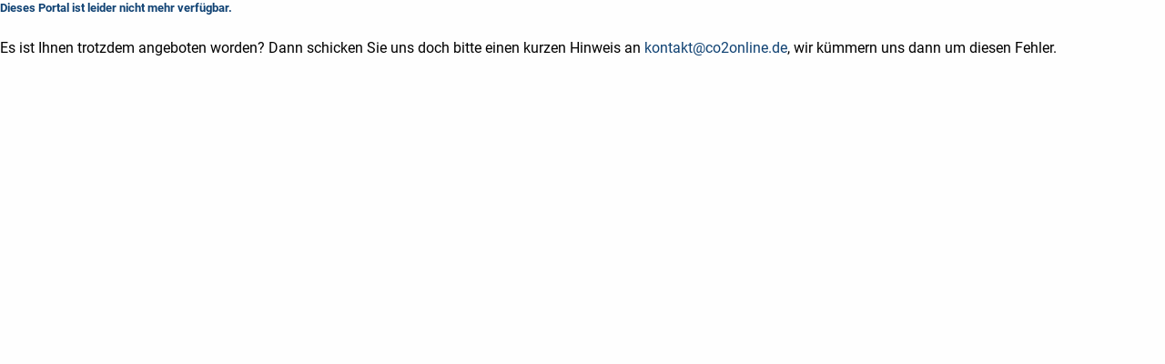

--- FILE ---
content_type: text/html; charset=UTF-8
request_url: https://ratgeber.co2online.de/index.php?berater=foerderratgeber&portal_id=hv_farbe
body_size: 591
content:
<!DOCTYPE html>
<html>
<head>
    <meta http-equiv="X-UA-Compatible" content="IE=edge">
        <meta charset="utf-8" />
    <base href="https://ratgeber.co2online.de/" />
    <title></title>
    <meta name="viewport" content="width=device-width, initial-scale=1.0, user-scalable=no">
	    <link rel="stylesheet" type="text/css" href="css/cache/hv_farbe_7_d4034ead019f5e2eca837fe2087acf0a.css?1768367734" />
        
            
    <script type="text/javascript" src="js/cache/b9fadfe36cb5d5184712b46a772c510d6a1677a4718bc55d5bc5ca4d47acb245.js"></script>
    </head>

<body >
    <div class="content-wrapper">
        <h1>Dieses Portal ist leider nicht mehr verfügbar.</h1>
<br />
<p>Es ist Ihnen trotzdem angeboten worden? Dann schicken Sie uns doch bitte einen kurzen Hinweis an <a href="mailto:kontakt@co2online.de">kontakt@co2online.de</a>, wir kümmern uns dann um diesen Fehler.</p>
        
            </div>
</body>
</html>


--- FILE ---
content_type: text/css
request_url: https://ratgeber.co2online.de/css/cache/hv_farbe_7_d4034ead019f5e2eca837fe2087acf0a.css?1768367734
body_size: 30156
content:
.slide-in-down.mui-enter{transition-duration:500ms;transition-timing-function:linear;transform:translateY(-100%);transition-property:transform,opacity;backface-visibility:hidden}.slide-in-down.mui-enter.mui-enter-active{transform:translateY(0)}.slide-in-left.mui-enter{transition-duration:500ms;transition-timing-function:linear;transform:translateX(-100%);transition-property:transform,opacity;backface-visibility:hidden}.slide-in-left.mui-enter.mui-enter-active{transform:translateX(0)}.slide-in-up.mui-enter{transition-duration:500ms;transition-timing-function:linear;transform:translateY(100%);transition-property:transform,opacity;backface-visibility:hidden}.slide-in-up.mui-enter.mui-enter-active{transform:translateY(0)}.slide-in-right.mui-enter{transition-duration:500ms;transition-timing-function:linear;transform:translateX(100%);transition-property:transform,opacity;backface-visibility:hidden}.slide-in-right.mui-enter.mui-enter-active{transform:translateX(0)}.slide-out-down.mui-leave{transition-duration:500ms;transition-timing-function:linear;transform:translateY(0);transition-property:transform,opacity;backface-visibility:hidden}.slide-out-down.mui-leave.mui-leave-active{transform:translateY(100%)}.slide-out-right.mui-leave{transition-duration:500ms;transition-timing-function:linear;transform:translateX(0);transition-property:transform,opacity;backface-visibility:hidden}.slide-out-right.mui-leave.mui-leave-active{transform:translateX(100%)}.slide-out-up.mui-leave{transition-duration:500ms;transition-timing-function:linear;transform:translateY(0);transition-property:transform,opacity;backface-visibility:hidden}.slide-out-up.mui-leave.mui-leave-active{transform:translateY(-100%)}.slide-out-left.mui-leave{transition-duration:500ms;transition-timing-function:linear;transform:translateX(0);transition-property:transform,opacity;backface-visibility:hidden}.slide-out-left.mui-leave.mui-leave-active{transform:translateX(-100%)}.fade-in.mui-enter{transition-duration:500ms;transition-timing-function:linear;opacity:0;transition-property:opacity}.fade-in.mui-enter.mui-enter-active{opacity:1}.fade-out.mui-leave{transition-duration:500ms;transition-timing-function:linear;opacity:1;transition-property:opacity}.fade-out.mui-leave.mui-leave-active{opacity:0}.hinge-in-from-top.mui-enter{transition-duration:500ms;transition-timing-function:linear;transform:perspective(2000px) rotateX(-90deg);transform-origin:top;transition-property:transform,opacity;opacity:0}.hinge-in-from-top.mui-enter.mui-enter-active{transform:perspective(2000px) rotate(0deg);opacity:1}.hinge-in-from-right.mui-enter{transition-duration:500ms;transition-timing-function:linear;transform:perspective(2000px) rotateY(-90deg);transform-origin:right;transition-property:transform,opacity;opacity:0}.hinge-in-from-right.mui-enter.mui-enter-active{transform:perspective(2000px) rotate(0deg);opacity:1}.hinge-in-from-bottom.mui-enter{transition-duration:500ms;transition-timing-function:linear;transform:perspective(2000px) rotateX(90deg);transform-origin:bottom;transition-property:transform,opacity;opacity:0}.hinge-in-from-bottom.mui-enter.mui-enter-active{transform:perspective(2000px) rotate(0deg);opacity:1}.hinge-in-from-left.mui-enter{transition-duration:500ms;transition-timing-function:linear;transform:perspective(2000px) rotateY(90deg);transform-origin:left;transition-property:transform,opacity;opacity:0}.hinge-in-from-left.mui-enter.mui-enter-active{transform:perspective(2000px) rotate(0deg);opacity:1}.hinge-in-from-middle-x.mui-enter{transition-duration:500ms;transition-timing-function:linear;transform:perspective(2000px) rotateX(-90deg);transform-origin:center;transition-property:transform,opacity;opacity:0}.hinge-in-from-middle-x.mui-enter.mui-enter-active{transform:perspective(2000px) rotate(0deg);opacity:1}.hinge-in-from-middle-y.mui-enter{transition-duration:500ms;transition-timing-function:linear;transform:perspective(2000px) rotateY(-90deg);transform-origin:center;transition-property:transform,opacity;opacity:0}.hinge-in-from-middle-y.mui-enter.mui-enter-active{transform:perspective(2000px) rotate(0deg);opacity:1}.hinge-out-from-top.mui-leave{transition-duration:500ms;transition-timing-function:linear;transform:perspective(2000px) rotate(0deg);transform-origin:top;transition-property:transform,opacity;opacity:1}.hinge-out-from-top.mui-leave.mui-leave-active{transform:perspective(2000px) rotateX(-90deg);opacity:0}.hinge-out-from-right.mui-leave{transition-duration:500ms;transition-timing-function:linear;transform:perspective(2000px) rotate(0deg);transform-origin:right;transition-property:transform,opacity;opacity:1}.hinge-out-from-right.mui-leave.mui-leave-active{transform:perspective(2000px) rotateY(-90deg);opacity:0}.hinge-out-from-bottom.mui-leave{transition-duration:500ms;transition-timing-function:linear;transform:perspective(2000px) rotate(0deg);transform-origin:bottom;transition-property:transform,opacity;opacity:1}.hinge-out-from-bottom.mui-leave.mui-leave-active{transform:perspective(2000px) rotateX(90deg);opacity:0}.hinge-out-from-left.mui-leave{transition-duration:500ms;transition-timing-function:linear;transform:perspective(2000px) rotate(0deg);transform-origin:left;transition-property:transform,opacity;opacity:1}.hinge-out-from-left.mui-leave.mui-leave-active{transform:perspective(2000px) rotateY(90deg);opacity:0}.hinge-out-from-middle-x.mui-leave{transition-duration:500ms;transition-timing-function:linear;transform:perspective(2000px) rotate(0deg);transform-origin:center;transition-property:transform,opacity;opacity:1}.hinge-out-from-middle-x.mui-leave.mui-leave-active{transform:perspective(2000px) rotateX(-90deg);opacity:0}.hinge-out-from-middle-y.mui-leave{transition-duration:500ms;transition-timing-function:linear;transform:perspective(2000px) rotate(0deg);transform-origin:center;transition-property:transform,opacity;opacity:1}.hinge-out-from-middle-y.mui-leave.mui-leave-active{transform:perspective(2000px) rotateY(-90deg);opacity:0}.scale-in-up.mui-enter{transition-duration:500ms;transition-timing-function:linear;transform:scale(0.5);transition-property:transform,opacity;opacity:0}.scale-in-up.mui-enter.mui-enter-active{transform:scale(1);opacity:1}.scale-in-down.mui-enter{transition-duration:500ms;transition-timing-function:linear;transform:scale(1.5);transition-property:transform,opacity;opacity:0}.scale-in-down.mui-enter.mui-enter-active{transform:scale(1);opacity:1}.scale-out-up.mui-leave{transition-duration:500ms;transition-timing-function:linear;transform:scale(1);transition-property:transform,opacity;opacity:1}.scale-out-up.mui-leave.mui-leave-active{transform:scale(1.5);opacity:0}.scale-out-down.mui-leave{transition-duration:500ms;transition-timing-function:linear;transform:scale(1);transition-property:transform,opacity;opacity:1}.scale-out-down.mui-leave.mui-leave-active{transform:scale(0.5);opacity:0}.spin-in.mui-enter{transition-duration:500ms;transition-timing-function:linear;transform:rotate(-0.75turn);transition-property:transform,opacity;opacity:0}.spin-in.mui-enter.mui-enter-active{transform:rotate(0);opacity:1}.spin-out.mui-leave{transition-duration:500ms;transition-timing-function:linear;transform:rotate(0);transition-property:transform,opacity;opacity:1}.spin-out.mui-leave.mui-leave-active{transform:rotate(0.75turn);opacity:0}.spin-in-ccw.mui-enter{transition-duration:500ms;transition-timing-function:linear;transform:rotate(0.75turn);transition-property:transform,opacity;opacity:0}.spin-in-ccw.mui-enter.mui-enter-active{transform:rotate(0);opacity:1}.spin-out-ccw.mui-leave{transition-duration:500ms;transition-timing-function:linear;transform:rotate(0);transition-property:transform,opacity;opacity:1}.spin-out-ccw.mui-leave.mui-leave-active{transform:rotate(-0.75turn);opacity:0}.slow{transition-duration:750ms !important}.fast{transition-duration:250ms !important}.linear{transition-timing-function:linear !important}.ease{transition-timing-function:ease !important}.ease-in{transition-timing-function:ease-in !important}.ease-out{transition-timing-function:ease-out !important}.ease-in-out{transition-timing-function:ease-in-out !important}.bounce-in{transition-timing-function:cubic-bezier(0.485, 0.155, 0.24, 1.245) !important}.bounce-out{transition-timing-function:cubic-bezier(0.485, 0.155, 0.515, 0.845) !important}.bounce-in-out{transition-timing-function:cubic-bezier(0.76, -0.245, 0.24, 1.245) !important}.short-delay{transition-delay:300ms !important}.long-delay{transition-delay:700ms !important}.shake{animation-name:shake-7}@keyframes shake-7{0%,10%,20%,30%,40%,50%,60%,70%,80%,90%{transform:translateX(7%)}5%,15%,25%,35%,45%,55%,65%,75%,85%,95%{transform:translateX(-7%)}}.spin-cw{animation-name:spin-cw-1turn}@keyframes spin-cw-1turn{0%{transform:rotate(-1turn)}100%{transform:rotate(0)}}.spin-ccw{animation-name:spin-cw-1turn}@keyframes spin-cw-1turn{0%{transform:rotate(0)}100%{transform:rotate(1turn)}}.wiggle{animation-name:wiggle-7deg}@keyframes wiggle-7deg{40%,50%,60%{transform:rotate(7deg)}35%,45%,55%,65%{transform:rotate(-7deg)}0%,30%,70%,100%{transform:rotate(0)}}.shake,.spin-cw,.spin-ccw,.wiggle{animation-duration:500ms}.infinite{animation-iteration-count:infinite}.slow{animation-duration:750ms !important}.fast{animation-duration:250ms !important}.linear{animation-timing-function:linear !important}.ease{animation-timing-function:ease !important}.ease-in{animation-timing-function:ease-in !important}.ease-out{animation-timing-function:ease-out !important}.ease-in-out{animation-timing-function:ease-in-out !important}.bounce-in{animation-timing-function:cubic-bezier(0.485, 0.155, 0.24, 1.245) !important}.bounce-out{animation-timing-function:cubic-bezier(0.485, 0.155, 0.515, 0.845) !important}.bounce-in-out{animation-timing-function:cubic-bezier(0.76, -0.245, 0.24, 1.245) !important}.short-delay{animation-delay:300ms !important}.long-delay{animation-delay:700ms !important}/*! normalize.css v3.0.3 | MIT License | github.com/necolas/normalize.css */html{font-family:sans-serif;-ms-text-size-adjust:100%;-webkit-text-size-adjust:100%}body{margin:0}article,aside,details,figcaption,figure,footer,header,hgroup,main,menu,nav,section,summary{display:block}audio,canvas,progress,video{display:inline-block;vertical-align:baseline}audio:not([controls]){display:none;height:0}[hidden],template{display:none}a{background-color:rgba(0,0,0,0)}a:active,a:hover{outline:0}abbr[title]{border-bottom:1px dotted}b,strong{font-weight:bold}dfn{font-style:italic}h1{font-size:2em;margin:.67em 0}mark{background:#ff0;color:#000}small{font-size:80%}sub,sup{font-size:75%;line-height:0;position:relative;vertical-align:baseline}sup{top:-0.5em}sub{bottom:-0.25em}img{border:0}svg:not(:root){overflow:hidden}figure{margin:1em 40px}hr{box-sizing:content-box;height:0}pre{overflow:auto}code,kbd,pre,samp{font-family:monospace,monospace;font-size:1em}button,input,optgroup,select,textarea{color:inherit;font:inherit;margin:0}button{overflow:visible}button,select{text-transform:none}button,html input[type=button],input[type=reset],input[type=submit]{-webkit-appearance:button;cursor:pointer}button[disabled],html input[disabled]{cursor:not-allowed}button::-moz-focus-inner,input::-moz-focus-inner{border:0;padding:0}input{line-height:normal}input[type=checkbox],input[type=radio]{box-sizing:border-box;padding:0}input[type=number]::-webkit-inner-spin-button,input[type=number]::-webkit-outer-spin-button{height:auto}input[type=search]{-webkit-appearance:textfield;box-sizing:content-box}input[type=search]::-webkit-search-cancel-button,input[type=search]::-webkit-search-decoration{-webkit-appearance:none}legend{border:0;padding:0}textarea{overflow:auto}optgroup{font-weight:bold}table{border-collapse:collapse;border-spacing:0}td,th{padding:0}.foundation-mq{font-family:"small=0em&medium=31.25em&large=48em&xlarge=75em&xxlarge=90em"}html{font-size:100%;box-sizing:border-box}*,*::before,*::after{box-sizing:inherit}body{padding:0;margin:0;font-family:Roboto,sans-serif,Arial,sans-serif;font-weight:normal;line-height:1.5;color:#0a0a0a;background:#fefefe;-webkit-font-smoothing:antialiased;-moz-osx-font-smoothing:grayscale}img{max-width:100%;height:auto;-ms-interpolation-mode:bicubic;display:inline-block;vertical-align:middle}textarea{height:auto;min-height:50px;border-radius:0}select{width:100%;border-radius:0}#map_canvas img,#map_canvas embed,#map_canvas object,.map_canvas img,.map_canvas embed,.map_canvas object,.mqa-display img,.mqa-display embed,.mqa-display object{max-width:none !important}button{-webkit-appearance:none;-moz-appearance:none;background:rgba(0,0,0,0);padding:0;border:0;border-radius:0;line-height:1}[data-whatinput=mouse] button{outline:0}.is-visible{display:block !important}.is-hidden{display:none !important}.row{max-width:100%;margin-left:auto;margin-right:auto}.row::before,.row::after{content:" ";display:table}.row::after{clear:both}.row.collapse>.column,.row.collapse>.columns{padding-left:0;padding-right:0}.row .row{margin-left:-0.625rem;margin-right:-0.625rem}@media screen and (min-width: 31.25em){.row .row{margin-left:-0.9375rem;margin-right:-0.9375rem}}.row .row.collapse{margin-left:0;margin-right:0}.row.expanded{max-width:none}.row.expanded .row{margin-left:auto;margin-right:auto}.column,.columns{width:100%;float:left;padding-left:.625rem;padding-right:.625rem}@media screen and (min-width: 31.25em){.column,.columns{padding-left:.9375rem;padding-right:.9375rem}}.column:last-child:not(:first-child),.columns:last-child:not(:first-child){float:right}.column.end:last-child:last-child,.end.columns:last-child:last-child{float:left}.column.row.row,.row.row.columns{float:none}.row .column.row.row,.row .row.row.columns{padding-left:0;padding-right:0;margin-left:0;margin-right:0}.small-1{width:8.3333333333%}.small-push-1{position:relative;left:8.3333333333%}.small-pull-1{position:relative;left:-8.3333333333%}.small-offset-0{margin-left:0%}.small-2{width:16.6666666667%}.small-push-2{position:relative;left:16.6666666667%}.small-pull-2{position:relative;left:-16.6666666667%}.small-offset-1{margin-left:8.3333333333%}.small-3{width:25%}.small-push-3{position:relative;left:25%}.small-pull-3{position:relative;left:-25%}.small-offset-2{margin-left:16.6666666667%}.small-4{width:33.3333333333%}.small-push-4{position:relative;left:33.3333333333%}.small-pull-4{position:relative;left:-33.3333333333%}.small-offset-3{margin-left:25%}.small-5{width:41.6666666667%}.small-push-5{position:relative;left:41.6666666667%}.small-pull-5{position:relative;left:-41.6666666667%}.small-offset-4{margin-left:33.3333333333%}.small-6{width:50%}.small-push-6{position:relative;left:50%}.small-pull-6{position:relative;left:-50%}.small-offset-5{margin-left:41.6666666667%}.small-7{width:58.3333333333%}.small-push-7{position:relative;left:58.3333333333%}.small-pull-7{position:relative;left:-58.3333333333%}.small-offset-6{margin-left:50%}.small-8{width:66.6666666667%}.small-push-8{position:relative;left:66.6666666667%}.small-pull-8{position:relative;left:-66.6666666667%}.small-offset-7{margin-left:58.3333333333%}.small-9{width:75%}.small-push-9{position:relative;left:75%}.small-pull-9{position:relative;left:-75%}.small-offset-8{margin-left:66.6666666667%}.small-10{width:83.3333333333%}.small-push-10{position:relative;left:83.3333333333%}.small-pull-10{position:relative;left:-83.3333333333%}.small-offset-9{margin-left:75%}.small-11{width:91.6666666667%}.small-push-11{position:relative;left:91.6666666667%}.small-pull-11{position:relative;left:-91.6666666667%}.small-offset-10{margin-left:83.3333333333%}.small-12{width:100%}.small-offset-11{margin-left:91.6666666667%}.small-up-1>.column,.small-up-1>.columns{width:100%;float:left}.small-up-1>.column:nth-of-type(1n),.small-up-1>.columns:nth-of-type(1n){clear:none}.small-up-1>.column:nth-of-type(1n+1),.small-up-1>.columns:nth-of-type(1n+1){clear:both}.small-up-1>.column:last-child,.small-up-1>.columns:last-child{float:left}.small-up-2>.column,.small-up-2>.columns{width:50%;float:left}.small-up-2>.column:nth-of-type(1n),.small-up-2>.columns:nth-of-type(1n){clear:none}.small-up-2>.column:nth-of-type(2n+1),.small-up-2>.columns:nth-of-type(2n+1){clear:both}.small-up-2>.column:last-child,.small-up-2>.columns:last-child{float:left}.small-up-3>.column,.small-up-3>.columns{width:33.3333333333%;float:left}.small-up-3>.column:nth-of-type(1n),.small-up-3>.columns:nth-of-type(1n){clear:none}.small-up-3>.column:nth-of-type(3n+1),.small-up-3>.columns:nth-of-type(3n+1){clear:both}.small-up-3>.column:last-child,.small-up-3>.columns:last-child{float:left}.small-up-4>.column,.small-up-4>.columns{width:25%;float:left}.small-up-4>.column:nth-of-type(1n),.small-up-4>.columns:nth-of-type(1n){clear:none}.small-up-4>.column:nth-of-type(4n+1),.small-up-4>.columns:nth-of-type(4n+1){clear:both}.small-up-4>.column:last-child,.small-up-4>.columns:last-child{float:left}.small-up-5>.column,.small-up-5>.columns{width:20%;float:left}.small-up-5>.column:nth-of-type(1n),.small-up-5>.columns:nth-of-type(1n){clear:none}.small-up-5>.column:nth-of-type(5n+1),.small-up-5>.columns:nth-of-type(5n+1){clear:both}.small-up-5>.column:last-child,.small-up-5>.columns:last-child{float:left}.small-up-6>.column,.small-up-6>.columns{width:16.6666666667%;float:left}.small-up-6>.column:nth-of-type(1n),.small-up-6>.columns:nth-of-type(1n){clear:none}.small-up-6>.column:nth-of-type(6n+1),.small-up-6>.columns:nth-of-type(6n+1){clear:both}.small-up-6>.column:last-child,.small-up-6>.columns:last-child{float:left}.small-up-7>.column,.small-up-7>.columns{width:14.2857142857%;float:left}.small-up-7>.column:nth-of-type(1n),.small-up-7>.columns:nth-of-type(1n){clear:none}.small-up-7>.column:nth-of-type(7n+1),.small-up-7>.columns:nth-of-type(7n+1){clear:both}.small-up-7>.column:last-child,.small-up-7>.columns:last-child{float:left}.small-up-8>.column,.small-up-8>.columns{width:12.5%;float:left}.small-up-8>.column:nth-of-type(1n),.small-up-8>.columns:nth-of-type(1n){clear:none}.small-up-8>.column:nth-of-type(8n+1),.small-up-8>.columns:nth-of-type(8n+1){clear:both}.small-up-8>.column:last-child,.small-up-8>.columns:last-child{float:left}.small-collapse>.column,.small-collapse>.columns{padding-left:0;padding-right:0}.small-collapse .row{margin-left:0;margin-right:0}.expanded.row .small-collapse.row{margin-left:0;margin-right:0}.small-uncollapse>.column,.small-uncollapse>.columns{padding-left:.625rem;padding-right:.625rem}.small-centered{margin-left:auto;margin-right:auto}.small-centered,.small-centered:last-child:not(:first-child){float:none;clear:both}.small-uncentered,.small-push-0,.small-pull-0{position:static;margin-left:0;margin-right:0;float:left}@media screen and (min-width: 31.25em){.medium-1{width:8.3333333333%}.medium-push-1{position:relative;left:8.3333333333%}.medium-pull-1{position:relative;left:-8.3333333333%}.medium-offset-0{margin-left:0%}.medium-2{width:16.6666666667%}.medium-push-2{position:relative;left:16.6666666667%}.medium-pull-2{position:relative;left:-16.6666666667%}.medium-offset-1{margin-left:8.3333333333%}.medium-3{width:25%}.medium-push-3{position:relative;left:25%}.medium-pull-3{position:relative;left:-25%}.medium-offset-2{margin-left:16.6666666667%}.medium-4{width:33.3333333333%}.medium-push-4{position:relative;left:33.3333333333%}.medium-pull-4{position:relative;left:-33.3333333333%}.medium-offset-3{margin-left:25%}.medium-5{width:41.6666666667%}.medium-push-5{position:relative;left:41.6666666667%}.medium-pull-5{position:relative;left:-41.6666666667%}.medium-offset-4{margin-left:33.3333333333%}.medium-6{width:50%}.medium-push-6{position:relative;left:50%}.medium-pull-6{position:relative;left:-50%}.medium-offset-5{margin-left:41.6666666667%}.medium-7{width:58.3333333333%}.medium-push-7{position:relative;left:58.3333333333%}.medium-pull-7{position:relative;left:-58.3333333333%}.medium-offset-6{margin-left:50%}.medium-8{width:66.6666666667%}.medium-push-8{position:relative;left:66.6666666667%}.medium-pull-8{position:relative;left:-66.6666666667%}.medium-offset-7{margin-left:58.3333333333%}.medium-9{width:75%}.medium-push-9{position:relative;left:75%}.medium-pull-9{position:relative;left:-75%}.medium-offset-8{margin-left:66.6666666667%}.medium-10{width:83.3333333333%}.medium-push-10{position:relative;left:83.3333333333%}.medium-pull-10{position:relative;left:-83.3333333333%}.medium-offset-9{margin-left:75%}.medium-11{width:91.6666666667%}.medium-push-11{position:relative;left:91.6666666667%}.medium-pull-11{position:relative;left:-91.6666666667%}.medium-offset-10{margin-left:83.3333333333%}.medium-12{width:100%}.medium-offset-11{margin-left:91.6666666667%}.medium-up-1>.column,.medium-up-1>.columns{width:100%;float:left}.medium-up-1>.column:nth-of-type(1n),.medium-up-1>.columns:nth-of-type(1n){clear:none}.medium-up-1>.column:nth-of-type(1n+1),.medium-up-1>.columns:nth-of-type(1n+1){clear:both}.medium-up-1>.column:last-child,.medium-up-1>.columns:last-child{float:left}.medium-up-2>.column,.medium-up-2>.columns{width:50%;float:left}.medium-up-2>.column:nth-of-type(1n),.medium-up-2>.columns:nth-of-type(1n){clear:none}.medium-up-2>.column:nth-of-type(2n+1),.medium-up-2>.columns:nth-of-type(2n+1){clear:both}.medium-up-2>.column:last-child,.medium-up-2>.columns:last-child{float:left}.medium-up-3>.column,.medium-up-3>.columns{width:33.3333333333%;float:left}.medium-up-3>.column:nth-of-type(1n),.medium-up-3>.columns:nth-of-type(1n){clear:none}.medium-up-3>.column:nth-of-type(3n+1),.medium-up-3>.columns:nth-of-type(3n+1){clear:both}.medium-up-3>.column:last-child,.medium-up-3>.columns:last-child{float:left}.medium-up-4>.column,.medium-up-4>.columns{width:25%;float:left}.medium-up-4>.column:nth-of-type(1n),.medium-up-4>.columns:nth-of-type(1n){clear:none}.medium-up-4>.column:nth-of-type(4n+1),.medium-up-4>.columns:nth-of-type(4n+1){clear:both}.medium-up-4>.column:last-child,.medium-up-4>.columns:last-child{float:left}.medium-up-5>.column,.medium-up-5>.columns{width:20%;float:left}.medium-up-5>.column:nth-of-type(1n),.medium-up-5>.columns:nth-of-type(1n){clear:none}.medium-up-5>.column:nth-of-type(5n+1),.medium-up-5>.columns:nth-of-type(5n+1){clear:both}.medium-up-5>.column:last-child,.medium-up-5>.columns:last-child{float:left}.medium-up-6>.column,.medium-up-6>.columns{width:16.6666666667%;float:left}.medium-up-6>.column:nth-of-type(1n),.medium-up-6>.columns:nth-of-type(1n){clear:none}.medium-up-6>.column:nth-of-type(6n+1),.medium-up-6>.columns:nth-of-type(6n+1){clear:both}.medium-up-6>.column:last-child,.medium-up-6>.columns:last-child{float:left}.medium-up-7>.column,.medium-up-7>.columns{width:14.2857142857%;float:left}.medium-up-7>.column:nth-of-type(1n),.medium-up-7>.columns:nth-of-type(1n){clear:none}.medium-up-7>.column:nth-of-type(7n+1),.medium-up-7>.columns:nth-of-type(7n+1){clear:both}.medium-up-7>.column:last-child,.medium-up-7>.columns:last-child{float:left}.medium-up-8>.column,.medium-up-8>.columns{width:12.5%;float:left}.medium-up-8>.column:nth-of-type(1n),.medium-up-8>.columns:nth-of-type(1n){clear:none}.medium-up-8>.column:nth-of-type(8n+1),.medium-up-8>.columns:nth-of-type(8n+1){clear:both}.medium-up-8>.column:last-child,.medium-up-8>.columns:last-child{float:left}.medium-collapse>.column,.medium-collapse>.columns{padding-left:0;padding-right:0}.medium-collapse .row{margin-left:0;margin-right:0}.expanded.row .medium-collapse.row{margin-left:0;margin-right:0}.medium-uncollapse>.column,.medium-uncollapse>.columns{padding-left:.9375rem;padding-right:.9375rem}.medium-centered{margin-left:auto;margin-right:auto}.medium-centered,.medium-centered:last-child:not(:first-child){float:none;clear:both}.medium-uncentered,.medium-push-0,.medium-pull-0{position:static;margin-left:0;margin-right:0;float:left}}@media screen and (min-width: 48em){.large-1{width:8.3333333333%}.large-push-1{position:relative;left:8.3333333333%}.large-pull-1{position:relative;left:-8.3333333333%}.large-offset-0{margin-left:0%}.large-2{width:16.6666666667%}.large-push-2{position:relative;left:16.6666666667%}.large-pull-2{position:relative;left:-16.6666666667%}.large-offset-1{margin-left:8.3333333333%}.large-3{width:25%}.large-push-3{position:relative;left:25%}.large-pull-3{position:relative;left:-25%}.large-offset-2{margin-left:16.6666666667%}.large-4{width:33.3333333333%}.large-push-4{position:relative;left:33.3333333333%}.large-pull-4{position:relative;left:-33.3333333333%}.large-offset-3{margin-left:25%}.large-5{width:41.6666666667%}.large-push-5{position:relative;left:41.6666666667%}.large-pull-5{position:relative;left:-41.6666666667%}.large-offset-4{margin-left:33.3333333333%}.large-6{width:50%}.large-push-6{position:relative;left:50%}.large-pull-6{position:relative;left:-50%}.large-offset-5{margin-left:41.6666666667%}.large-7{width:58.3333333333%}.large-push-7{position:relative;left:58.3333333333%}.large-pull-7{position:relative;left:-58.3333333333%}.large-offset-6{margin-left:50%}.large-8{width:66.6666666667%}.large-push-8{position:relative;left:66.6666666667%}.large-pull-8{position:relative;left:-66.6666666667%}.large-offset-7{margin-left:58.3333333333%}.large-9{width:75%}.large-push-9{position:relative;left:75%}.large-pull-9{position:relative;left:-75%}.large-offset-8{margin-left:66.6666666667%}.large-10{width:83.3333333333%}.large-push-10{position:relative;left:83.3333333333%}.large-pull-10{position:relative;left:-83.3333333333%}.large-offset-9{margin-left:75%}.large-11{width:91.6666666667%}.large-push-11{position:relative;left:91.6666666667%}.large-pull-11{position:relative;left:-91.6666666667%}.large-offset-10{margin-left:83.3333333333%}.large-12{width:100%}.large-offset-11{margin-left:91.6666666667%}.large-up-1>.column,.large-up-1>.columns{width:100%;float:left}.large-up-1>.column:nth-of-type(1n),.large-up-1>.columns:nth-of-type(1n){clear:none}.large-up-1>.column:nth-of-type(1n+1),.large-up-1>.columns:nth-of-type(1n+1){clear:both}.large-up-1>.column:last-child,.large-up-1>.columns:last-child{float:left}.large-up-2>.column,.large-up-2>.columns{width:50%;float:left}.large-up-2>.column:nth-of-type(1n),.large-up-2>.columns:nth-of-type(1n){clear:none}.large-up-2>.column:nth-of-type(2n+1),.large-up-2>.columns:nth-of-type(2n+1){clear:both}.large-up-2>.column:last-child,.large-up-2>.columns:last-child{float:left}.large-up-3>.column,.large-up-3>.columns{width:33.3333333333%;float:left}.large-up-3>.column:nth-of-type(1n),.large-up-3>.columns:nth-of-type(1n){clear:none}.large-up-3>.column:nth-of-type(3n+1),.large-up-3>.columns:nth-of-type(3n+1){clear:both}.large-up-3>.column:last-child,.large-up-3>.columns:last-child{float:left}.large-up-4>.column,.large-up-4>.columns{width:25%;float:left}.large-up-4>.column:nth-of-type(1n),.large-up-4>.columns:nth-of-type(1n){clear:none}.large-up-4>.column:nth-of-type(4n+1),.large-up-4>.columns:nth-of-type(4n+1){clear:both}.large-up-4>.column:last-child,.large-up-4>.columns:last-child{float:left}.large-up-5>.column,.large-up-5>.columns{width:20%;float:left}.large-up-5>.column:nth-of-type(1n),.large-up-5>.columns:nth-of-type(1n){clear:none}.large-up-5>.column:nth-of-type(5n+1),.large-up-5>.columns:nth-of-type(5n+1){clear:both}.large-up-5>.column:last-child,.large-up-5>.columns:last-child{float:left}.large-up-6>.column,.large-up-6>.columns{width:16.6666666667%;float:left}.large-up-6>.column:nth-of-type(1n),.large-up-6>.columns:nth-of-type(1n){clear:none}.large-up-6>.column:nth-of-type(6n+1),.large-up-6>.columns:nth-of-type(6n+1){clear:both}.large-up-6>.column:last-child,.large-up-6>.columns:last-child{float:left}.large-up-7>.column,.large-up-7>.columns{width:14.2857142857%;float:left}.large-up-7>.column:nth-of-type(1n),.large-up-7>.columns:nth-of-type(1n){clear:none}.large-up-7>.column:nth-of-type(7n+1),.large-up-7>.columns:nth-of-type(7n+1){clear:both}.large-up-7>.column:last-child,.large-up-7>.columns:last-child{float:left}.large-up-8>.column,.large-up-8>.columns{width:12.5%;float:left}.large-up-8>.column:nth-of-type(1n),.large-up-8>.columns:nth-of-type(1n){clear:none}.large-up-8>.column:nth-of-type(8n+1),.large-up-8>.columns:nth-of-type(8n+1){clear:both}.large-up-8>.column:last-child,.large-up-8>.columns:last-child{float:left}.large-collapse>.column,.large-collapse>.columns{padding-left:0;padding-right:0}.large-collapse .row{margin-left:0;margin-right:0}.expanded.row .large-collapse.row{margin-left:0;margin-right:0}.large-uncollapse>.column,.large-uncollapse>.columns{padding-left:.9375rem;padding-right:.9375rem}.large-centered{margin-left:auto;margin-right:auto}.large-centered,.large-centered:last-child:not(:first-child){float:none;clear:both}.large-uncentered,.large-push-0,.large-pull-0{position:static;margin-left:0;margin-right:0;float:left}}div,dl,dt,dd,ul,ol,li,h1,h2,h3,h4,h5,h6,pre,form,p,blockquote,th,td{margin:0;padding:0}p{font-size:inherit;line-height:1.6;margin-bottom:1rem;text-rendering:optimizeLegibility}em,i{font-style:italic;line-height:inherit}strong,b{font-weight:bold;line-height:inherit}small{font-size:80%;line-height:inherit}h1,h2,h3,h4,h5,h6{font-family:Roboto,sans-serif,Arial,sans-serif;font-weight:normal;font-style:normal;color:inherit;text-rendering:optimizeLegibility;margin-top:0;margin-bottom:.5rem;line-height:1.4}h1 small,h2 small,h3 small,h4 small,h5 small,h6 small{color:#cacaca;line-height:0}h1{font-size:1.5rem}h2{font-size:1.25rem}h3{font-size:1.1875rem}h4{font-size:1.125rem}h5{font-size:1.0625rem}h6{font-size:1rem}@media screen and (min-width: 31.25em){h1{font-size:3rem}h2{font-size:2.5rem}h3{font-size:1.9375rem}h4{font-size:1.5625rem}h5{font-size:1.25rem}h6{font-size:1rem}}a{color:#2199e8;text-decoration:none;line-height:inherit;cursor:pointer}a:hover,a:focus{color:#1585cf}a img{border:0}hr{max-width:100%;height:0;border-right:0;border-top:0;border-bottom:1px solid #cacaca;border-left:0;margin:1.25rem auto;clear:both}ul,ol,dl{line-height:1.6;margin-bottom:1rem;list-style-position:outside}li{font-size:inherit}ul{list-style-type:disc;margin-left:1.25rem}ol{margin-left:1.25rem}ul ul,ul ol,ol ul,ol ol{margin-left:1.25rem;margin-bottom:0}dl{margin-bottom:1rem}dl dt{margin-bottom:.3rem;font-weight:bold}blockquote{margin:0 0 1rem;padding:.5625rem 1.25rem 0 1.1875rem;border-left:1px solid #cacaca}blockquote,blockquote p{line-height:1.6;color:#8a8a8a}cite{display:block;font-size:.8125rem;color:#8a8a8a}cite:before{content:"— "}abbr{color:#0a0a0a;cursor:help;border-bottom:1px dotted #0a0a0a}code{font-family:Consolas,"Liberation Mono",Courier,monospace;font-weight:normal;color:#0a0a0a;background-color:#e6e6e6;border:1px solid #cacaca;padding:.125rem .3125rem .0625rem}kbd{padding:.125rem .25rem 0;margin:0;background-color:#e6e6e6;color:#0a0a0a;font-family:Consolas,"Liberation Mono",Courier,monospace}.subheader{margin-top:.2rem;margin-bottom:.5rem;font-weight:normal;line-height:1.4;color:#8a8a8a}.lead{font-size:125%;line-height:1.6}.stat{font-size:2.5rem;line-height:1}p+.stat{margin-top:-1rem}.no-bullet{margin-left:0;list-style:none}.text-left{text-align:left}.text-right{text-align:right}.text-center{text-align:center}.text-justify{text-align:justify}@media screen and (min-width: 31.25em){.medium-text-left{text-align:left}.medium-text-right{text-align:right}.medium-text-center{text-align:center}.medium-text-justify{text-align:justify}}@media screen and (min-width: 48em){.large-text-left{text-align:left}.large-text-right{text-align:right}.large-text-center{text-align:center}.large-text-justify{text-align:justify}}[type=text],[type=password],[type=date],[type=datetime],[type=datetime-local],[type=month],[type=week],[type=email],[type=number],[type=search],[type=tel],[type=time],[type=url],[type=color],textarea{display:block;box-sizing:border-box;width:100%;height:2.4375rem;padding:.5rem;border:1px solid #cacaca;margin:0 0 1rem;font-family:inherit;font-size:1rem;color:#0a0a0a;background-color:#fefefe;box-shadow:inset 0 1px 2px rgba(10,10,10,.1);border-radius:0;transition:box-shadow .5s,border-color .25s ease-in-out;-webkit-appearance:none;-moz-appearance:none}[type=text]:focus,[type=password]:focus,[type=date]:focus,[type=datetime]:focus,[type=datetime-local]:focus,[type=month]:focus,[type=week]:focus,[type=email]:focus,[type=number]:focus,[type=search]:focus,[type=tel]:focus,[type=time]:focus,[type=url]:focus,[type=color]:focus,textarea:focus{border:1px solid #8a8a8a;background-color:#fefefe;outline:none;box-shadow:0 0 5px #cacaca;transition:box-shadow .5s,border-color .25s ease-in-out}textarea{max-width:100%}textarea[rows]{height:auto}input::placeholder,textarea::placeholder{color:#cacaca}input:disabled,input[readonly],textarea:disabled,textarea[readonly]{background-color:#e6e6e6;cursor:not-allowed}[type=submit],[type=button]{border-radius:0;-webkit-appearance:none;-moz-appearance:none}input[type=search]{box-sizing:border-box}[type=file],[type=checkbox],[type=radio]{margin:0 0 1rem}[type=checkbox]+label,[type=radio]+label{display:inline-block;margin-left:.5rem;margin-right:1rem;margin-bottom:0;vertical-align:baseline}[type=checkbox]+label[for],[type=radio]+label[for]{cursor:pointer}label>[type=checkbox],label>[type=radio]{margin-right:.5rem}[type=file]{width:100%}.select-all-wrapper [type=checkbox]{display:none}.select-all-wrapper label{margin-left:0;color:#38abc6}label{display:block;margin:0;font-size:.875rem;font-weight:normal;line-height:1.8;color:#0a0a0a}label.middle{margin:0 0 1rem;padding:.5625rem 0}.help-text{margin-top:-0.5rem;font-size:.8125rem;font-style:italic;color:#0a0a0a}.input-group{display:table;width:100%;margin-bottom:1rem}.input-group>:first-child{border-radius:0 0 0 0}.input-group>:last-child>*{border-radius:0 0 0 0}.input-group-button,.input-group-field,.input-group-label{margin:0;white-space:nowrap;display:table-cell;vertical-align:middle}.input-group-label{text-align:center;padding:0 1rem;background:#e6e6e6;color:#0a0a0a;border:1px solid #cacaca;white-space:nowrap;width:1%;height:100%}.input-group-label:first-child{border-right:0}.input-group-label:last-child{border-left:0}.input-group-field{border-radius:0;height:2.5rem}.input-group-button{padding-top:0;padding-bottom:0;text-align:center;height:100%;width:1%}.input-group-button a,.input-group-button input,.input-group-button button{margin:0}.input-group .input-group-button{display:table-cell}fieldset{border:0;padding:0;margin:0}legend{margin-bottom:.5rem;max-width:100%}.fieldset{border:1px solid #cacaca;padding:1.25rem;margin:1.125rem 0}.fieldset legend{background:#fefefe;padding:0 .1875rem;margin:0;margin-left:-0.1875rem}select{height:2.4375rem;padding:.5rem;border:1px solid #cacaca;margin:0 0 1rem;font-size:1rem;font-family:inherit;line-height:normal;color:#0a0a0a;background-color:#fefefe;border-radius:0;-webkit-appearance:none;-moz-appearance:none;background-image:url("data:image/svg+xml;utf8,<svg xmlns='http://www.w3.org/2000/svg' version='1.1' width='32' height='24' viewBox='0 0 32 24'><polygon points='0,0 32,0 16,24' style='fill: rgb%28138, 138, 138%29'></polygon></svg>");background-size:9px 6px;background-position:right -1rem center;background-origin:content-box;background-repeat:no-repeat;padding-right:1.5rem}@media screen and (min-width: 0\0 ){select{background-image:url("[data-uri]")}}select:disabled{background-color:#e6e6e6;cursor:not-allowed}select::-ms-expand{display:none}select[multiple]{height:auto;background-image:none}.is-invalid-input:not(:focus){background-color:rgba(236,88,64,.1);border-color:#ec5840}.is-invalid-label{color:#ec5840}.form-error{display:none;margin-top:-0.5rem;margin-bottom:1rem;font-size:.75rem;font-weight:bold;color:#ec5840}.form-error.is-visible{display:block}.button{display:inline-block;text-align:center;line-height:1;cursor:pointer;-webkit-appearance:none;transition:background-color .25s ease-out,color .25s ease-out;vertical-align:middle;border:1px solid rgba(0,0,0,0);border-radius:0;padding:8px 30px;margin:0 0 1rem 0;font-size:.9rem;background-color:#2199e8;color:#fefefe}[data-whatinput=mouse] .button{outline:0}.button:hover,.button:focus{background-color:#1583cc;color:#fefefe}.button.tiny{font-size:.6rem}.button.small{font-size:.75rem}.button.large{font-size:1.25rem}.button.expanded{display:block;width:100%;margin-left:0;margin-right:0}.button.primary{background-color:#2199e8;color:#fefefe}.button.primary:hover,.button.primary:focus{background-color:#147cc0;color:#fefefe}.button.secondary{background-color:#777;color:#fefefe}.button.secondary:hover,.button.secondary:focus{background-color:#5f5f5f;color:#fefefe}.button.success{background-color:#3adb76;color:#fefefe}.button.success:hover,.button.success:focus{background-color:#22bb5b;color:#fefefe}.button.warning{background-color:#ffae00;color:#fefefe}.button.warning:hover,.button.warning:focus{background-color:#cc8b00;color:#fefefe}.button.alert{background-color:#ec5840;color:#fefefe}.button.alert:hover,.button.alert:focus{background-color:#da3116;color:#fefefe}.button.hollow{border:1px solid #2199e8;color:#2199e8}.button.hollow,.button.hollow:hover,.button.hollow:focus{background-color:rgba(0,0,0,0)}.button.hollow:hover,.button.hollow:focus{border-color:#0c4d78;color:#0c4d78}.button.hollow.primary{border:1px solid #2199e8;color:#2199e8}.button.hollow.primary:hover,.button.hollow.primary:focus{border-color:#0c4d78;color:#0c4d78}.button.hollow.secondary{border:1px solid #777;color:#777}.button.hollow.secondary:hover,.button.hollow.secondary:focus{border-color:#3c3c3c;color:#3c3c3c}.button.hollow.success{border:1px solid #3adb76;color:#3adb76}.button.hollow.success:hover,.button.hollow.success:focus{border-color:#157539;color:#157539}.button.hollow.warning{border:1px solid #ffae00;color:#ffae00}.button.hollow.warning:hover,.button.hollow.warning:focus{border-color:#805700;color:#805700}.button.hollow.alert{border:1px solid #ec5840;color:#ec5840}.button.hollow.alert:hover,.button.hollow.alert:focus{border-color:#881f0e;color:#881f0e}.button.disabled,.button[disabled]{opacity:.25;cursor:not-allowed}.button.disabled:hover,.button.disabled:focus,.button[disabled]:hover,.button[disabled]:focus{background-color:#2199e8;color:#fefefe}.button.disabled.primary,.button[disabled].primary{opacity:.25;cursor:not-allowed}.button.disabled.primary:hover,.button.disabled.primary:focus,.button[disabled].primary:hover,.button[disabled].primary:focus{background-color:#2199e8;color:#fefefe}.button.disabled.secondary,.button[disabled].secondary{opacity:.25;cursor:not-allowed}.button.disabled.secondary:hover,.button.disabled.secondary:focus,.button[disabled].secondary:hover,.button[disabled].secondary:focus{background-color:#777;color:#fefefe}.button.disabled.success,.button[disabled].success{opacity:.25;cursor:not-allowed}.button.disabled.success:hover,.button.disabled.success:focus,.button[disabled].success:hover,.button[disabled].success:focus{background-color:#3adb76;color:#fefefe}.button.disabled.warning,.button[disabled].warning{opacity:.25;cursor:not-allowed}.button.disabled.warning:hover,.button.disabled.warning:focus,.button[disabled].warning:hover,.button[disabled].warning:focus{background-color:#ffae00;color:#fefefe}.button.disabled.alert,.button[disabled].alert{opacity:.25;cursor:not-allowed}.button.disabled.alert:hover,.button.disabled.alert:focus,.button[disabled].alert:hover,.button[disabled].alert:focus{background-color:#ec5840;color:#fefefe}.button.dropdown::after{content:"";display:block;width:0;height:0;border:inset .4em;border-color:#fefefe rgba(0,0,0,0) rgba(0,0,0,0);border-top-style:solid;border-bottom-width:0;position:relative;top:.4em;float:right;margin-left:30px;display:inline-block}.button.arrow-only::after{margin-left:0;float:none;top:-0.1em}.dropdown-pane{background-color:#fefefe;border:1px solid #cacaca;border-radius:0;display:block;font-size:1rem;padding:1rem;position:absolute;visibility:hidden;width:300px;z-index:10}.dropdown-pane.is-open{visibility:visible}.dropdown-pane.tiny{width:100px}.dropdown-pane.small{width:200px}.dropdown-pane.large{width:400px}.dropdown.menu>li.opens-left>.is-dropdown-submenu{left:auto;right:0;top:100%}.dropdown.menu>li.opens-right>.is-dropdown-submenu{right:auto;left:0;top:100%}.dropdown.menu>li.is-dropdown-submenu-parent>a{padding-right:1.5rem;position:relative}.dropdown.menu>li.is-dropdown-submenu-parent>a::after{content:"";display:block;width:0;height:0;border:inset 5px;border-color:#2199e8 rgba(0,0,0,0) rgba(0,0,0,0);border-top-style:solid;border-bottom-width:0;right:5px;margin-top:-2px}[data-whatinput=mouse] .dropdown.menu a{outline:0}.no-js .dropdown.menu ul{display:none}.dropdown.menu.vertical>li .is-dropdown-submenu{top:0}.dropdown.menu.vertical>li.opens-left>.is-dropdown-submenu{left:auto;right:100%}.dropdown.menu.vertical>li.opens-right>.is-dropdown-submenu{right:auto;left:100%}.dropdown.menu.vertical>li>a::after{right:14px;margin-top:-3px}.dropdown.menu.vertical>li.opens-left>a::after{content:"";display:block;width:0;height:0;border:inset 5px;border-color:rgba(0,0,0,0) #2199e8 rgba(0,0,0,0) rgba(0,0,0,0);border-right-style:solid;border-left-width:0}.dropdown.menu.vertical>li.opens-right>a::after{content:"";display:block;width:0;height:0;border:inset 5px;border-color:rgba(0,0,0,0) rgba(0,0,0,0) rgba(0,0,0,0) #2199e8;border-left-style:solid;border-right-width:0}@media screen and (min-width: 31.25em){.dropdown.menu.medium-horizontal>li.opens-left>.is-dropdown-submenu{left:auto;right:0;top:100%}.dropdown.menu.medium-horizontal>li.opens-right>.is-dropdown-submenu{right:auto;left:0;top:100%}.dropdown.menu.medium-horizontal>li.is-dropdown-submenu-parent>a{padding-right:1.5rem;position:relative}.dropdown.menu.medium-horizontal>li.is-dropdown-submenu-parent>a::after{content:"";display:block;width:0;height:0;border:inset 5px;border-color:#2199e8 rgba(0,0,0,0) rgba(0,0,0,0);border-top-style:solid;border-bottom-width:0;right:5px;margin-top:-2px}.dropdown.menu.medium-vertical>li .is-dropdown-submenu{top:0}.dropdown.menu.medium-vertical>li.opens-left>.is-dropdown-submenu{left:auto;right:100%}.dropdown.menu.medium-vertical>li.opens-right>.is-dropdown-submenu{right:auto;left:100%}.dropdown.menu.medium-vertical>li>a::after{right:14px;margin-top:-3px}.dropdown.menu.medium-vertical>li.opens-left>a::after{content:"";display:block;width:0;height:0;border:inset 5px;border-color:rgba(0,0,0,0) #2199e8 rgba(0,0,0,0) rgba(0,0,0,0);border-right-style:solid;border-left-width:0}.dropdown.menu.medium-vertical>li.opens-right>a::after{content:"";display:block;width:0;height:0;border:inset 5px;border-color:rgba(0,0,0,0) rgba(0,0,0,0) rgba(0,0,0,0) #2199e8;border-left-style:solid;border-right-width:0}}@media screen and (min-width: 48em){.dropdown.menu.large-horizontal>li.opens-left>.is-dropdown-submenu{left:auto;right:0;top:100%}.dropdown.menu.large-horizontal>li.opens-right>.is-dropdown-submenu{right:auto;left:0;top:100%}.dropdown.menu.large-horizontal>li.is-dropdown-submenu-parent>a{padding-right:1.5rem;position:relative}.dropdown.menu.large-horizontal>li.is-dropdown-submenu-parent>a::after{content:"";display:block;width:0;height:0;border:inset 5px;border-color:#2199e8 rgba(0,0,0,0) rgba(0,0,0,0);border-top-style:solid;border-bottom-width:0;right:5px;margin-top:-2px}.dropdown.menu.large-vertical>li .is-dropdown-submenu{top:0}.dropdown.menu.large-vertical>li.opens-left>.is-dropdown-submenu{left:auto;right:100%}.dropdown.menu.large-vertical>li.opens-right>.is-dropdown-submenu{right:auto;left:100%}.dropdown.menu.large-vertical>li>a::after{right:14px;margin-top:-3px}.dropdown.menu.large-vertical>li.opens-left>a::after{content:"";display:block;width:0;height:0;border:inset 5px;border-color:rgba(0,0,0,0) #2199e8 rgba(0,0,0,0) rgba(0,0,0,0);border-right-style:solid;border-left-width:0}.dropdown.menu.large-vertical>li.opens-right>a::after{content:"";display:block;width:0;height:0;border:inset 5px;border-color:rgba(0,0,0,0) rgba(0,0,0,0) rgba(0,0,0,0) #2199e8;border-left-style:solid;border-right-width:0}}.dropdown.menu.align-right .is-dropdown-submenu.first-sub{top:100%;left:auto;right:0}.is-dropdown-menu.vertical{width:100px}.is-dropdown-menu.vertical.align-right{float:right}.is-dropdown-submenu-parent{position:relative}.is-dropdown-submenu-parent a::after{position:absolute;top:50%;right:5px;margin-top:-2px}.is-dropdown-submenu-parent.opens-inner>.is-dropdown-submenu{top:100%;left:auto}.is-dropdown-submenu-parent.opens-left>.is-dropdown-submenu{left:auto;right:100%}.is-dropdown-submenu-parent.opens-right>.is-dropdown-submenu{right:auto;left:100%}.is-dropdown-submenu{display:none;position:absolute;top:0;left:100%;min-width:200px;z-index:1;background:#fefefe;border:1px solid #cacaca}.is-dropdown-submenu .is-dropdown-submenu-parent>a::after{right:14px;margin-top:-3px}.is-dropdown-submenu .is-dropdown-submenu-parent.opens-left>a::after{content:"";display:block;width:0;height:0;border:inset 5px;border-color:rgba(0,0,0,0) #2199e8 rgba(0,0,0,0) rgba(0,0,0,0);border-right-style:solid;border-left-width:0}.is-dropdown-submenu .is-dropdown-submenu-parent.opens-right>a::after{content:"";display:block;width:0;height:0;border:inset 5px;border-color:rgba(0,0,0,0) rgba(0,0,0,0) rgba(0,0,0,0) #2199e8;border-left-style:solid;border-right-width:0}.is-dropdown-submenu .is-dropdown-submenu{margin-top:-1px}.is-dropdown-submenu>li{width:100%}.is-dropdown-submenu.js-dropdown-active{display:block}table{width:100%;margin-bottom:1rem;border-radius:0}thead,tbody,tfoot{border:1px solid #f1f1f1;background-color:#fefefe}caption{font-weight:bold;padding:.5rem .625rem .625rem}thead{background:#f8f8f8;color:#0a0a0a}tfoot{background:#f1f1f1;color:#0a0a0a}thead tr,tfoot tr{background:rgba(0,0,0,0)}thead th,thead td,tfoot th,tfoot td{padding:.5rem .625rem .625rem;font-weight:bold;text-align:left}tbody tr:nth-child(even){background-color:#f1f1f1}tbody th,tbody td{padding:.5rem .625rem .625rem}@media screen and (max-width: 47.9375em){table.stack thead{display:none}table.stack tfoot{display:none}table.stack tr,table.stack th,table.stack td{display:block}table.stack td{border-top:0}}table.scroll{display:block;width:100%;overflow-x:auto}table.hover thead tr:hover{background-color:#f3f3f3}table.hover tfoot tr:hover{background-color:#ececec}table.hover tbody tr:hover{background-color:#f9f9f9}table.hover tbody tr:nth-of-type(even):hover{background-color:#ececec}.table-scroll{overflow-x:auto}.table-scroll table{width:auto}.hide{display:none !important}.invisible{visibility:hidden}@media screen and (max-width: 31.1875em){.hide-for-small-only{display:none !important}}@media screen and (max-width: 0em),screen and (min-width: 31.25em){.show-for-small-only{display:none !important}}@media screen and (min-width: 31.25em){.hide-for-medium{display:none !important}}@media screen and (max-width: 31.1875em){.show-for-medium{display:none !important}}@media screen and (min-width: 31.25em)and (max-width: 47.9375em){.hide-for-medium-only{display:none !important}}@media screen and (max-width: 31.1875em),screen and (min-width: 48em){.show-for-medium-only{display:none !important}}@media screen and (min-width: 48em){.hide-for-large{display:none !important}}@media screen and (max-width: 47.9375em){.show-for-large{display:none !important}}@media screen and (min-width: 48em)and (max-width: 74.9375em){.hide-for-large-only{display:none !important}}@media screen and (max-width: 47.9375em),screen and (min-width: 75em){.show-for-large-only{display:none !important}}.show-for-sr,.show-on-focus{position:absolute !important;width:1px;height:1px;overflow:hidden;clip:rect(0, 0, 0, 0)}.show-on-focus:active,.show-on-focus:focus{position:static !important;height:auto;width:auto;overflow:visible;clip:auto}.show-for-landscape,.hide-for-portrait{display:block !important}@media screen and (orientation: landscape){.show-for-landscape,.hide-for-portrait{display:block !important}}@media screen and (orientation: portrait){.show-for-landscape,.hide-for-portrait{display:none !important}}.hide-for-landscape,.show-for-portrait{display:none !important}@media screen and (orientation: landscape){.hide-for-landscape,.show-for-portrait{display:none !important}}@media screen and (orientation: portrait){.hide-for-landscape,.show-for-portrait{display:block !important}}.float-left{float:left !important}.float-right{float:right !important}.float-center{display:block;margin-left:auto;margin-right:auto}.clearfix::before,.clearfix::after{content:" ";display:table}.clearfix::after{clear:both}/*!
 *  Font Awesome 4.7.0 by @davegandy - http://fontawesome.io - @fontawesome
 *  License - http://fontawesome.io/license (Font: SIL OFL 1.1, CSS: MIT License)
 */@font-face{font-family:"FontAwesome";src:url("/fonts/font-awesome-4.7.0/fonts/fontawesome-webfont.eot?v=4.7.0");src:url("/fonts/font-awesome-4.7.0/fonts/fontawesome-webfont.eot?#iefix&v=4.7.0") format("embedded-opentype"),url("/fonts/font-awesome-4.7.0/fonts/fontawesome-webfont.woff2?v=4.7.0") format("woff2"),url("/fonts/font-awesome-4.7.0/fonts/fontawesome-webfont.woff?v=4.7.0") format("woff"),url("/fonts/font-awesome-4.7.0/fonts/fontawesome-webfont.ttf?v=4.7.0") format("truetype"),url("/fonts/font-awesome-4.7.0/fonts/fontawesome-webfont.svg?v=4.7.0#fontawesomeregular") format("svg");font-weight:normal;font-style:normal}.fa{display:inline-block;font:normal normal normal 14px/1 FontAwesome;font-size:inherit;text-rendering:auto;-webkit-font-smoothing:antialiased;-moz-osx-font-smoothing:grayscale}.fa-after:after{display:inline-block;font:normal normal normal 14px/1 FontAwesome;font-size:inherit;text-rendering:auto;-webkit-font-smoothing:antialiased;-moz-osx-font-smoothing:grayscale}.fa-lg{font-size:1.33333333em;line-height:.75em;vertical-align:-15%}.fa-2x{font-size:2em}.fa-3x{font-size:3em}.fa-4x{font-size:4em}.fa-5x{font-size:5em}.fa-fw{width:1.28571429em;text-align:center}.fa-ul{padding-left:0;margin-left:2.14285714em;list-style-type:none}.fa-ul>li{position:relative}.fa-li{position:absolute;left:-2.14285714em;width:2.14285714em;top:.14285714em;text-align:center}.fa-li.fa-lg{left:-1.85714286em}.fa-border{padding:.2em .25em .15em;border:solid .08em #eee;border-radius:.1em}.fa-pull-left{float:left}.fa-pull-right{float:right}.fa.fa-pull-left{margin-right:.3em}.fa.fa-pull-right{margin-left:.3em}.pull-right{float:right}.pull-left{float:left}.fa.pull-left{margin-right:.3em}.fa.pull-right{margin-left:.3em}.fa-spin{-webkit-animation:fa-spin 2s infinite linear;animation:fa-spin 2s infinite linear}.fa-pulse{-webkit-animation:fa-spin 1s infinite steps(8);animation:fa-spin 1s infinite steps(8)}@-webkit-keyframes fa-spin{0%{-webkit-transform:rotate(0deg);transform:rotate(0deg)}100%{-webkit-transform:rotate(359deg);transform:rotate(359deg)}}@keyframes fa-spin{0%{-webkit-transform:rotate(0deg);transform:rotate(0deg)}100%{-webkit-transform:rotate(359deg);transform:rotate(359deg)}}.fa-rotate-90{-ms-filter:"progid:DXImageTransform.Microsoft.BasicImage(rotation=1)";-webkit-transform:rotate(90deg);-ms-transform:rotate(90deg);transform:rotate(90deg)}.fa-rotate-180{-ms-filter:"progid:DXImageTransform.Microsoft.BasicImage(rotation=2)";-webkit-transform:rotate(180deg);-ms-transform:rotate(180deg);transform:rotate(180deg)}.fa-rotate-270{-ms-filter:"progid:DXImageTransform.Microsoft.BasicImage(rotation=3)";-webkit-transform:rotate(270deg);-ms-transform:rotate(270deg);transform:rotate(270deg)}.fa-flip-horizontal{-ms-filter:"progid:DXImageTransform.Microsoft.BasicImage(rotation=0, mirror=1)";-webkit-transform:scale(-1, 1);-ms-transform:scale(-1, 1);transform:scale(-1, 1)}.fa-flip-vertical{-ms-filter:"progid:DXImageTransform.Microsoft.BasicImage(rotation=2, mirror=1)";-webkit-transform:scale(1, -1);-ms-transform:scale(1, -1);transform:scale(1, -1)}:root .fa-rotate-90,:root .fa-rotate-180,:root .fa-rotate-270,:root .fa-flip-horizontal,:root .fa-flip-vertical{filter:none}.fa-stack{position:relative;display:inline-block;width:2em;height:2em;line-height:2em;vertical-align:middle}.fa-stack-1x,.fa-stack-2x{position:absolute;left:0;width:100%;text-align:center}.fa-stack-1x{line-height:inherit}.fa-stack-2x{font-size:2em}.fa-inverse{color:#fff}.fa-warning-after,.fa-exclamation-triangle-after{display:inline-flex}.fa-glass:before{content:""}.fa-music:before{content:""}.fa-search:before{content:""}.fa-envelope-o:before{content:""}.fa-heart:before{content:""}.fa-star:before{content:""}.fa-star-o:before{content:""}.fa-user:before{content:""}.fa-film:before{content:""}.fa-th-large:before{content:""}.fa-th:before{content:""}.fa-th-list:before{content:""}.fa-check:before{content:""}.fa-remove:before,.fa-close:before,.fa-times:before{content:""}.fa-search-plus:before{content:""}.fa-search-minus:before{content:""}.fa-power-off:before{content:""}.fa-signal:before{content:""}.fa-gear:before,.fa-cog:before{content:""}.fa-trash-o:before{content:""}.fa-home:before{content:""}.fa-file-o:before{content:""}.fa-clock-o:before{content:""}.fa-road:before{content:""}.fa-download:before{content:""}.fa-arrow-circle-o-down:before{content:""}.fa-arrow-circle-o-up:before{content:""}.fa-inbox:before{content:""}.fa-play-circle-o:before{content:""}.fa-rotate-right:before,.fa-repeat:before{content:""}.fa-refresh:before{content:""}.fa-list-alt:before{content:""}.fa-lock:before{content:""}.fa-flag:before{content:""}.fa-headphones:before{content:""}.fa-volume-off:before{content:""}.fa-volume-down:before{content:""}.fa-volume-up:before{content:""}.fa-qrcode:before{content:""}.fa-barcode:before{content:""}.fa-tag:before{content:""}.fa-tags:before{content:""}.fa-book:before{content:""}.fa-bookmark:before{content:""}.fa-print:before{content:""}.fa-camera:before{content:""}.fa-font:before{content:""}.fa-bold:before{content:""}.fa-italic:before{content:""}.fa-text-height:before{content:""}.fa-text-width:before{content:""}.fa-align-left:before{content:""}.fa-align-center:before{content:""}.fa-align-right:before{content:""}.fa-align-justify:before{content:""}.fa-list:before{content:""}.fa-dedent:before,.fa-outdent:before{content:""}.fa-indent:before{content:""}.fa-video-camera:before{content:""}.fa-photo:before,.fa-image:before,.fa-picture-o:before{content:""}.fa-pencil:before{content:""}.fa-map-marker:before{content:""}.fa-adjust:before{content:""}.fa-tint:before{content:""}.fa-edit:before,.fa-pencil-square-o:before{content:""}.fa-share-square-o:before{content:""}.fa-check-square-o:before{content:""}.fa-arrows:before{content:""}.fa-step-backward:before{content:""}.fa-fast-backward:before{content:""}.fa-backward:before{content:""}.fa-play:before{content:""}.fa-pause:before{content:""}.fa-stop:before{content:""}.fa-forward:before{content:""}.fa-fast-forward:before{content:""}.fa-step-forward:before{content:""}.fa-eject:before{content:""}.fa-chevron-left:before{content:""}.fa-chevron-right:before{content:""}.fa-plus-circle:before{content:""}.fa-minus-circle:before{content:""}.fa-times-circle:before{content:""}.fa-check-circle:before{content:""}.fa-question-circle:before{content:""}.fa-info-circle:before{content:""}.fa-crosshairs:before{content:""}.fa-times-circle-o:before{content:""}.fa-check-circle-o:before{content:""}.fa-ban:before{content:""}.fa-arrow-left:before{content:""}.fa-arrow-right:before{content:""}.fa-arrow-up:before{content:""}.fa-arrow-down:before{content:""}.fa-mail-forward:before,.fa-share:before{content:""}.fa-expand:before{content:""}.fa-compress:before{content:""}.fa-plus:before{content:""}.fa-minus:before{content:""}.fa-asterisk:before{content:""}.fa-exclamation-circle:before{content:""}.fa-gift:before{content:""}.fa-leaf:before{content:""}.fa-fire:before{content:""}.fa-eye:before{content:""}.fa-eye-slash:before{content:""}.fa-warning:before,.fa-exclamation-triangle:before,.fa-warning-after:after,.fa-exclamation-triangle-after:after{content:""}.fa-plane:before{content:""}.fa-calendar:before{content:""}.fa-random:before{content:""}.fa-comment:before{content:""}.fa-magnet:before{content:""}.fa-chevron-up:before{content:""}.fa-chevron-down:before{content:""}.fa-retweet:before{content:""}.fa-shopping-cart:before{content:""}.fa-folder:before{content:""}.fa-folder-open:before{content:""}.fa-arrows-v:before{content:""}.fa-arrows-h:before{content:""}.fa-bar-chart-o:before,.fa-bar-chart:before{content:""}.fa-twitter-square:before{content:""}.fa-facebook-square:before{content:""}.fa-camera-retro:before{content:""}.fa-key:before{content:""}.fa-gears:before,.fa-cogs:before{content:""}.fa-comments:before{content:""}.fa-thumbs-o-up:before{content:""}.fa-thumbs-o-down:before{content:""}.fa-star-half:before{content:""}.fa-heart-o:before{content:""}.fa-sign-out:before{content:""}.fa-linkedin-square:before{content:""}.fa-thumb-tack:before{content:""}.fa-external-link:before{content:""}.fa-sign-in:before{content:""}.fa-trophy:before{content:""}.fa-github-square:before{content:""}.fa-upload:before{content:""}.fa-lemon-o:before{content:""}.fa-phone:before{content:""}.fa-square-o:before{content:""}.fa-bookmark-o:before{content:""}.fa-phone-square:before{content:""}.fa-twitter:before{content:""}.fa-facebook-f:before,.fa-facebook:before{content:""}.fa-github:before{content:""}.fa-unlock:before{content:""}.fa-credit-card:before{content:""}.fa-feed:before,.fa-rss:before{content:""}.fa-hdd-o:before{content:""}.fa-bullhorn:before{content:""}.fa-bell:before{content:""}.fa-certificate:before{content:""}.fa-hand-o-right:before{content:""}.fa-hand-o-left:before{content:""}.fa-hand-o-up:before{content:""}.fa-hand-o-down:before{content:""}.fa-arrow-circle-left:before{content:""}.fa-arrow-circle-right:before{content:""}.fa-arrow-circle-up:before{content:""}.fa-arrow-circle-down:before{content:""}.fa-globe:before{content:""}.fa-wrench:before{content:""}.fa-tasks:before{content:""}.fa-filter:before{content:""}.fa-briefcase:before{content:""}.fa-arrows-alt:before{content:""}.fa-group:before,.fa-users:before{content:""}.fa-chain:before,.fa-link:before{content:""}.fa-cloud:before{content:""}.fa-flask:before{content:""}.fa-cut:before,.fa-scissors:before{content:""}.fa-copy:before,.fa-files-o:before{content:""}.fa-paperclip:before{content:""}.fa-save:before,.fa-floppy-o:before{content:""}.fa-square:before{content:""}.fa-navicon:before,.fa-reorder:before,.fa-bars:before{content:""}.fa-list-ul:before{content:""}.fa-list-ol:before{content:""}.fa-strikethrough:before{content:""}.fa-underline:before{content:""}.fa-table:before{content:""}.fa-magic:before{content:""}.fa-truck:before{content:""}.fa-pinterest:before{content:""}.fa-pinterest-square:before{content:""}.fa-google-plus-square:before{content:""}.fa-google-plus:before{content:""}.fa-money:before{content:""}.fa-caret-down:before{content:""}.fa-caret-up:before{content:""}.fa-caret-left:before{content:""}.fa-caret-right:before{content:""}.fa-columns:before{content:""}.fa-unsorted:before,.fa-sort:before{content:""}.fa-sort-down:before,.fa-sort-desc:before{content:""}.fa-sort-up:before,.fa-sort-asc:before{content:""}.fa-envelope:before{content:""}.fa-linkedin:before{content:""}.fa-rotate-left:before,.fa-undo:before{content:""}.fa-legal:before,.fa-gavel:before{content:""}.fa-dashboard:before,.fa-tachometer:before{content:""}.fa-comment-o:before{content:""}.fa-comments-o:before{content:""}.fa-flash:before,.fa-bolt:before{content:""}.fa-sitemap:before{content:""}.fa-umbrella:before{content:""}.fa-paste:before,.fa-clipboard:before{content:""}.fa-lightbulb-o:before{content:""}.fa-exchange:before{content:""}.fa-cloud-download:before{content:""}.fa-cloud-upload:before{content:""}.fa-user-md:before{content:""}.fa-stethoscope:before{content:""}.fa-suitcase:before{content:""}.fa-bell-o:before{content:""}.fa-coffee:before{content:""}.fa-cutlery:before{content:""}.fa-file-text-o:before{content:""}.fa-building-o:before{content:""}.fa-hospital-o:before{content:""}.fa-ambulance:before{content:""}.fa-medkit:before{content:""}.fa-fighter-jet:before{content:""}.fa-beer:before{content:""}.fa-h-square:before{content:""}.fa-plus-square:before{content:""}.fa-angle-double-left:before{content:""}.fa-angle-double-right:before{content:""}.fa-angle-double-up:before{content:""}.fa-angle-double-down:before{content:""}.fa-angle-left:before{content:""}.fa-angle-right:before{content:""}.fa-angle-up:before{content:""}.fa-angle-down:before{content:""}.fa-desktop:before{content:""}.fa-laptop:before{content:""}.fa-tablet:before{content:""}.fa-mobile-phone:before,.fa-mobile:before{content:""}.fa-circle-o:before{content:""}.fa-quote-left:before{content:""}.fa-quote-right:before{content:""}.fa-spinner:before{content:""}.fa-circle:before{content:""}.fa-mail-reply:before,.fa-reply:before{content:""}.fa-github-alt:before{content:""}.fa-folder-o:before{content:""}.fa-folder-open-o:before{content:""}.fa-smile-o:before{content:""}.fa-frown-o:before{content:""}.fa-meh-o:before{content:""}.fa-gamepad:before{content:""}.fa-keyboard-o:before{content:""}.fa-flag-o:before{content:""}.fa-flag-checkered:before{content:""}.fa-terminal:before{content:""}.fa-code:before{content:""}.fa-mail-reply-all:before,.fa-reply-all:before{content:""}.fa-star-half-empty:before,.fa-star-half-full:before,.fa-star-half-o:before{content:""}.fa-location-arrow:before{content:""}.fa-crop:before{content:""}.fa-code-fork:before{content:""}.fa-unlink:before,.fa-chain-broken:before{content:""}.fa-question:before{content:""}.fa-info:before{content:""}.fa-exclamation:before{content:""}.fa-superscript:before{content:""}.fa-subscript:before{content:""}.fa-eraser:before{content:""}.fa-puzzle-piece:before{content:""}.fa-microphone:before{content:""}.fa-microphone-slash:before{content:""}.fa-shield:before{content:""}.fa-calendar-o:before{content:""}.fa-fire-extinguisher:before{content:""}.fa-rocket:before{content:""}.fa-maxcdn:before{content:""}.fa-chevron-circle-left:before{content:""}.fa-chevron-circle-right:before{content:""}.fa-chevron-circle-up:before{content:""}.fa-chevron-circle-down:before{content:""}.fa-html5:before{content:""}.fa-css3:before{content:""}.fa-anchor:before{content:""}.fa-unlock-alt:before{content:""}.fa-bullseye:before{content:""}.fa-ellipsis-h:before{content:""}.fa-ellipsis-v:before{content:""}.fa-rss-square:before{content:""}.fa-play-circle:before{content:""}.fa-ticket:before{content:""}.fa-minus-square:before{content:""}.fa-minus-square-o:before{content:""}.fa-level-up:before{content:""}.fa-level-down:before{content:""}.fa-check-square:before{content:""}.fa-pencil-square:before{content:""}.fa-external-link-square:before{content:""}.fa-share-square:before{content:""}.fa-compass:before{content:""}.fa-toggle-down:before,.fa-caret-square-o-down:before{content:""}.fa-toggle-up:before,.fa-caret-square-o-up:before{content:""}.fa-toggle-right:before,.fa-caret-square-o-right:before{content:""}.fa-euro:before,.fa-eur:before{content:""}.fa-gbp:before{content:""}.fa-dollar:before,.fa-usd:before{content:""}.fa-rupee:before,.fa-inr:before{content:""}.fa-cny:before,.fa-rmb:before,.fa-yen:before,.fa-jpy:before{content:""}.fa-ruble:before,.fa-rouble:before,.fa-rub:before{content:""}.fa-won:before,.fa-krw:before{content:""}.fa-bitcoin:before,.fa-btc:before{content:""}.fa-file:before{content:""}.fa-file-text:before{content:""}.fa-sort-alpha-asc:before{content:""}.fa-sort-alpha-desc:before{content:""}.fa-sort-amount-asc:before{content:""}.fa-sort-amount-desc:before{content:""}.fa-sort-numeric-asc:before{content:""}.fa-sort-numeric-desc:before{content:""}.fa-thumbs-up:before{content:""}.fa-thumbs-down:before{content:""}.fa-youtube-square:before{content:""}.fa-youtube:before{content:""}.fa-xing:before{content:""}.fa-xing-square:before{content:""}.fa-youtube-play:before{content:""}.fa-dropbox:before{content:""}.fa-stack-overflow:before{content:""}.fa-instagram:before{content:""}.fa-flickr:before{content:""}.fa-adn:before{content:""}.fa-bitbucket:before{content:""}.fa-bitbucket-square:before{content:""}.fa-tumblr:before{content:""}.fa-tumblr-square:before{content:""}.fa-long-arrow-down:before{content:""}.fa-long-arrow-up:before{content:""}.fa-long-arrow-left:before{content:""}.fa-long-arrow-right:before{content:""}.fa-apple:before{content:""}.fa-windows:before{content:""}.fa-android:before{content:""}.fa-linux:before{content:""}.fa-dribbble:before{content:""}.fa-skype:before{content:""}.fa-foursquare:before{content:""}.fa-trello:before{content:""}.fa-female:before{content:""}.fa-male:before{content:""}.fa-gittip:before,.fa-gratipay:before{content:""}.fa-sun-o:before{content:""}.fa-moon-o:before{content:""}.fa-archive:before{content:""}.fa-bug:before{content:""}.fa-vk:before{content:""}.fa-weibo:before{content:""}.fa-renren:before{content:""}.fa-pagelines:before{content:""}.fa-stack-exchange:before{content:""}.fa-arrow-circle-o-right:before{content:""}.fa-arrow-circle-o-left:before{content:""}.fa-toggle-left:before,.fa-caret-square-o-left:before{content:""}.fa-dot-circle-o:before{content:""}.fa-wheelchair:before{content:""}.fa-vimeo-square:before{content:""}.fa-turkish-lira:before,.fa-try:before{content:""}.fa-plus-square-o:before{content:""}.fa-space-shuttle:before{content:""}.fa-slack:before{content:""}.fa-envelope-square:before{content:""}.fa-wordpress:before{content:""}.fa-openid:before{content:""}.fa-institution:before,.fa-bank:before,.fa-university:before{content:""}.fa-mortar-board:before,.fa-graduation-cap:before{content:""}.fa-yahoo:before{content:""}.fa-google:before{content:""}.fa-reddit:before{content:""}.fa-reddit-square:before{content:""}.fa-stumbleupon-circle:before{content:""}.fa-stumbleupon:before{content:""}.fa-delicious:before{content:""}.fa-digg:before{content:""}.fa-pied-piper-pp:before{content:""}.fa-pied-piper-alt:before{content:""}.fa-drupal:before{content:""}.fa-joomla:before{content:""}.fa-language:before{content:""}.fa-fax:before{content:""}.fa-building:before{content:""}.fa-child:before{content:""}.fa-paw:before{content:""}.fa-spoon:before{content:""}.fa-cube:before{content:""}.fa-cubes:before{content:""}.fa-behance:before{content:""}.fa-behance-square:before{content:""}.fa-steam:before{content:""}.fa-steam-square:before{content:""}.fa-recycle:before{content:""}.fa-automobile:before,.fa-car:before{content:""}.fa-cab:before,.fa-taxi:before{content:""}.fa-tree:before{content:""}.fa-spotify:before{content:""}.fa-deviantart:before{content:""}.fa-soundcloud:before{content:""}.fa-database:before{content:""}.fa-file-pdf-o:before{content:""}.fa-file-word-o:before{content:""}.fa-file-excel-o:before{content:""}.fa-file-powerpoint-o:before{content:""}.fa-file-photo-o:before,.fa-file-picture-o:before,.fa-file-image-o:before{content:""}.fa-file-zip-o:before,.fa-file-archive-o:before{content:""}.fa-file-sound-o:before,.fa-file-audio-o:before{content:""}.fa-file-movie-o:before,.fa-file-video-o:before{content:""}.fa-file-code-o:before{content:""}.fa-vine:before{content:""}.fa-codepen:before{content:""}.fa-jsfiddle:before{content:""}.fa-life-bouy:before,.fa-life-buoy:before,.fa-life-saver:before,.fa-support:before,.fa-life-ring:before{content:""}.fa-circle-o-notch:before{content:""}.fa-ra:before,.fa-resistance:before,.fa-rebel:before{content:""}.fa-ge:before,.fa-empire:before{content:""}.fa-git-square:before{content:""}.fa-git:before{content:""}.fa-y-combinator-square:before,.fa-yc-square:before,.fa-hacker-news:before{content:""}.fa-tencent-weibo:before{content:""}.fa-qq:before{content:""}.fa-wechat:before,.fa-weixin:before{content:""}.fa-send:before,.fa-paper-plane:before{content:""}.fa-send-o:before,.fa-paper-plane-o:before{content:""}.fa-history:before{content:""}.fa-circle-thin:before{content:""}.fa-header:before{content:""}.fa-paragraph:before{content:""}.fa-sliders:before{content:""}.fa-share-alt:before{content:""}.fa-share-alt-square:before{content:""}.fa-bomb:before{content:""}.fa-soccer-ball-o:before,.fa-futbol-o:before{content:""}.fa-tty:before{content:""}.fa-binoculars:before{content:""}.fa-plug:before{content:""}.fa-slideshare:before{content:""}.fa-twitch:before{content:""}.fa-yelp:before{content:""}.fa-newspaper-o:before{content:""}.fa-wifi:before{content:""}.fa-calculator:before{content:""}.fa-paypal:before{content:""}.fa-google-wallet:before{content:""}.fa-cc-visa:before{content:""}.fa-cc-mastercard:before{content:""}.fa-cc-discover:before{content:""}.fa-cc-amex:before{content:""}.fa-cc-paypal:before{content:""}.fa-cc-stripe:before{content:""}.fa-bell-slash:before{content:""}.fa-bell-slash-o:before{content:""}.fa-trash:before{content:""}.fa-copyright:before{content:""}.fa-at:before{content:""}.fa-eyedropper:before{content:""}.fa-paint-brush:before{content:""}.fa-birthday-cake:before{content:""}.fa-area-chart:before{content:""}.fa-pie-chart:before{content:""}.fa-line-chart:before{content:""}.fa-lastfm:before{content:""}.fa-lastfm-square:before{content:""}.fa-toggle-off:before{content:""}.fa-toggle-on:before{content:""}.fa-bicycle:before{content:""}.fa-bus:before{content:""}.fa-ioxhost:before{content:""}.fa-angellist:before{content:""}.fa-cc:before{content:""}.fa-shekel:before,.fa-sheqel:before,.fa-ils:before{content:""}.fa-meanpath:before{content:""}.fa-buysellads:before{content:""}.fa-connectdevelop:before{content:""}.fa-dashcube:before{content:""}.fa-forumbee:before{content:""}.fa-leanpub:before{content:""}.fa-sellsy:before{content:""}.fa-shirtsinbulk:before{content:""}.fa-simplybuilt:before{content:""}.fa-skyatlas:before{content:""}.fa-cart-plus:before{content:""}.fa-cart-arrow-down:before{content:""}.fa-diamond:before{content:""}.fa-ship:before{content:""}.fa-user-secret:before{content:""}.fa-motorcycle:before{content:""}.fa-street-view:before{content:""}.fa-heartbeat:before{content:""}.fa-venus:before{content:""}.fa-mars:before{content:""}.fa-mercury:before{content:""}.fa-intersex:before,.fa-transgender:before{content:""}.fa-transgender-alt:before{content:""}.fa-venus-double:before{content:""}.fa-mars-double:before{content:""}.fa-venus-mars:before{content:""}.fa-mars-stroke:before{content:""}.fa-mars-stroke-v:before{content:""}.fa-mars-stroke-h:before{content:""}.fa-neuter:before{content:""}.fa-genderless:before{content:""}.fa-facebook-official:before{content:""}.fa-pinterest-p:before{content:""}.fa-whatsapp:before{content:""}.fa-server:before{content:""}.fa-user-plus:before{content:""}.fa-user-times:before{content:""}.fa-hotel:before,.fa-bed:before{content:""}.fa-viacoin:before{content:""}.fa-train:before{content:""}.fa-subway:before{content:""}.fa-medium:before{content:""}.fa-yc:before,.fa-y-combinator:before{content:""}.fa-optin-monster:before{content:""}.fa-opencart:before{content:""}.fa-expeditedssl:before{content:""}.fa-battery-4:before,.fa-battery:before,.fa-battery-full:before{content:""}.fa-battery-3:before,.fa-battery-three-quarters:before{content:""}.fa-battery-2:before,.fa-battery-half:before{content:""}.fa-battery-1:before,.fa-battery-quarter:before{content:""}.fa-battery-0:before,.fa-battery-empty:before{content:""}.fa-mouse-pointer:before{content:""}.fa-i-cursor:before{content:""}.fa-object-group:before{content:""}.fa-object-ungroup:before{content:""}.fa-sticky-note:before{content:""}.fa-sticky-note-o:before{content:""}.fa-cc-jcb:before{content:""}.fa-cc-diners-club:before{content:""}.fa-clone:before{content:""}.fa-balance-scale:before{content:""}.fa-hourglass-o:before{content:""}.fa-hourglass-1:before,.fa-hourglass-start:before{content:""}.fa-hourglass-2:before,.fa-hourglass-half:before{content:""}.fa-hourglass-3:before,.fa-hourglass-end:before{content:""}.fa-hourglass:before{content:""}.fa-hand-grab-o:before,.fa-hand-rock-o:before{content:""}.fa-hand-stop-o:before,.fa-hand-paper-o:before{content:""}.fa-hand-scissors-o:before{content:""}.fa-hand-lizard-o:before{content:""}.fa-hand-spock-o:before{content:""}.fa-hand-pointer-o:before{content:""}.fa-hand-peace-o:before{content:""}.fa-trademark:before{content:""}.fa-registered:before{content:""}.fa-creative-commons:before{content:""}.fa-gg:before{content:""}.fa-gg-circle:before{content:""}.fa-tripadvisor:before{content:""}.fa-odnoklassniki:before{content:""}.fa-odnoklassniki-square:before{content:""}.fa-get-pocket:before{content:""}.fa-wikipedia-w:before{content:""}.fa-safari:before{content:""}.fa-chrome:before{content:""}.fa-firefox:before{content:""}.fa-opera:before{content:""}.fa-internet-explorer:before{content:""}.fa-tv:before,.fa-television:before{content:""}.fa-contao:before{content:""}.fa-500px:before{content:""}.fa-amazon:before{content:""}.fa-calendar-plus-o:before{content:""}.fa-calendar-minus-o:before{content:""}.fa-calendar-times-o:before{content:""}.fa-calendar-check-o:before{content:""}.fa-industry:before{content:""}.fa-map-pin:before{content:""}.fa-map-signs:before{content:""}.fa-map-o:before{content:""}.fa-map:before{content:""}.fa-commenting:before{content:""}.fa-commenting-o:before{content:""}.fa-houzz:before{content:""}.fa-vimeo:before{content:""}.fa-black-tie:before{content:""}.fa-fonticons:before{content:""}.fa-reddit-alien:before{content:""}.fa-edge:before{content:""}.fa-credit-card-alt:before{content:""}.fa-codiepie:before{content:""}.fa-modx:before{content:""}.fa-fort-awesome:before{content:""}.fa-usb:before{content:""}.fa-product-hunt:before{content:""}.fa-mixcloud:before{content:""}.fa-scribd:before{content:""}.fa-pause-circle:before{content:""}.fa-pause-circle-o:before{content:""}.fa-stop-circle:before{content:""}.fa-stop-circle-o:before{content:""}.fa-shopping-bag:before{content:""}.fa-shopping-basket:before{content:""}.fa-hashtag:before{content:""}.fa-bluetooth:before{content:""}.fa-bluetooth-b:before{content:""}.fa-percent:before{content:""}.fa-gitlab:before{content:""}.fa-wpbeginner:before{content:""}.fa-wpforms:before{content:""}.fa-envira:before{content:""}.fa-universal-access:before{content:""}.fa-wheelchair-alt:before{content:""}.fa-question-circle-o:before{content:""}.fa-blind:before{content:""}.fa-audio-description:before{content:""}.fa-volume-control-phone:before{content:""}.fa-braille:before{content:""}.fa-assistive-listening-systems:before{content:""}.fa-asl-interpreting:before,.fa-american-sign-language-interpreting:before{content:""}.fa-deafness:before,.fa-hard-of-hearing:before,.fa-deaf:before{content:""}.fa-glide:before{content:""}.fa-glide-g:before{content:""}.fa-signing:before,.fa-sign-language:before{content:""}.fa-low-vision:before{content:""}.fa-viadeo:before{content:""}.fa-viadeo-square:before{content:""}.fa-snapchat:before{content:""}.fa-snapchat-ghost:before{content:""}.fa-snapchat-square:before{content:""}.fa-pied-piper:before{content:""}.fa-first-order:before{content:""}.fa-yoast:before{content:""}.fa-themeisle:before{content:""}.fa-google-plus-circle:before,.fa-google-plus-official:before{content:""}.fa-fa:before,.fa-font-awesome:before{content:""}.fa-handshake-o:before{content:""}.fa-envelope-open:before{content:""}.fa-envelope-open-o:before{content:""}.fa-linode:before{content:""}.fa-address-book:before{content:""}.fa-address-book-o:before{content:""}.fa-vcard:before,.fa-address-card:before{content:""}.fa-vcard-o:before,.fa-address-card-o:before{content:""}.fa-user-circle:before{content:""}.fa-user-circle-o:before{content:""}.fa-user-o:before{content:""}.fa-id-badge:before{content:""}.fa-drivers-license:before,.fa-id-card:before{content:""}.fa-drivers-license-o:before,.fa-id-card-o:before{content:""}.fa-quora:before{content:""}.fa-free-code-camp:before{content:""}.fa-telegram:before{content:""}.fa-thermometer-4:before,.fa-thermometer:before,.fa-thermometer-full:before{content:""}.fa-thermometer-3:before,.fa-thermometer-three-quarters:before{content:""}.fa-thermometer-2:before,.fa-thermometer-half:before{content:""}.fa-thermometer-1:before,.fa-thermometer-quarter:before{content:""}.fa-thermometer-0:before,.fa-thermometer-empty:before{content:""}.fa-shower:before{content:""}.fa-bathtub:before,.fa-s15:before,.fa-bath:before{content:""}.fa-podcast:before{content:""}.fa-window-maximize:before{content:""}.fa-window-minimize:before{content:""}.fa-window-restore:before{content:""}.fa-times-rectangle:before,.fa-window-close:before{content:""}.fa-times-rectangle-o:before,.fa-window-close-o:before{content:""}.fa-bandcamp:before{content:""}.fa-grav:before{content:""}.fa-etsy:before{content:""}.fa-imdb:before{content:""}.fa-ravelry:before{content:""}.fa-eercast:before{content:""}.fa-microchip:before{content:""}.fa-snowflake-o:before{content:""}.fa-superpowers:before{content:""}.fa-wpexplorer:before{content:""}.fa-meetup:before{content:""}.sr-only{position:absolute;width:1px;height:1px;padding:0;margin:-1px;overflow:hidden;clip:rect(0, 0, 0, 0);border:0}.sr-only-focusable:active,.sr-only-focusable:focus{position:static;width:auto;height:auto;margin:0;overflow:visible;clip:auto}@font-face{font-family:"ratgeber";src:url("/fonts/ratgeber-icons/fonts/ratgeber.eot?v=1768367734");src:url("/fonts/ratgeber-icons/fonts/ratgeber.eot?v=1768367734#iefix") format("embedded-opentype"),url("/fonts/ratgeber-icons/fonts/ratgeber.ttf?v=1768367734") format("truetype"),url("/fonts/ratgeber-icons/fonts/ratgeber.woff?v=1768367734") format("woff"),url("/fonts/ratgeber-icons/fonts/ratgeber.svg?v=1768367734#ratgeber") format("svg");font-weight:normal;font-style:normal}.icon-plus-circle:before{font-family:"ratgeber";speak:none;font-style:normal;font-weight:normal;font-variant:normal;text-transform:none;line-height:1;-webkit-font-smoothing:antialiased;-moz-osx-font-smoothing:grayscale;content:""}.icon-minus-circle:before{font-family:"ratgeber";speak:none;font-style:normal;font-weight:normal;font-variant:normal;text-transform:none;line-height:1;-webkit-font-smoothing:antialiased;-moz-osx-font-smoothing:grayscale;content:""}.in-consultant-nav .right-button button,#inConsultantNav .right-button button,.in-consultant-nav .button_right button,#inConsultantNav .button_right button,.SimpleButton input[type=submit],#loginBox input[type=submit],#forgotPassword input[type=submit],body[data-step=formularcheckboxes] #formrowemail .input-wrapper button[type=submit],body[data-step=email] #formrowemail .input-wrapper button[type=submit],body[data-step=dbl_bestellung] #formrowemail .input-wrapper button[type=submit],body[data-step=newsletter] #formrowemail .input-wrapper button[type=submit],.DatenblattDirekt a,.overlay button,a.button-highlight,.ui-widget-content a.button-highlight,.overview-teaser a,.action-box a,#inConsultantElements button:not(div){background:#c9c8c9;border-radius:0;border:0;color:#fff;font-weight:bold;padding:8px 30px;display:inline-block;margin:0;cursor:pointer;text-decoration:none}.in-consultant-nav .right-button button:active,#inConsultantNav .right-button button:active,.in-consultant-nav .button_right button:active,#inConsultantNav .button_right button:active,.SimpleButton input[type=submit]:active,#loginBox input[type=submit]:active,#forgotPassword input[type=submit]:active,body[data-step=formularcheckboxes] #formrowemail .input-wrapper button[type=submit]:active,body[data-step=email] #formrowemail .input-wrapper button[type=submit]:active,body[data-step=dbl_bestellung] #formrowemail .input-wrapper button[type=submit]:active,body[data-step=newsletter] #formrowemail .input-wrapper button[type=submit]:active,.DatenblattDirekt a:active,.overlay button:active,a.button-highlight:active,.overview-teaser a:active,.action-box a:active,#inConsultantElements button:active:not(div),.in-consultant-nav .right-button button:visited,#inConsultantNav .right-button button:visited,.in-consultant-nav .button_right button:visited,#inConsultantNav .button_right button:visited,.SimpleButton input[type=submit]:visited,#loginBox input[type=submit]:visited,#forgotPassword input[type=submit]:visited,body[data-step=formularcheckboxes] #formrowemail .input-wrapper button[type=submit]:visited,body[data-step=email] #formrowemail .input-wrapper button[type=submit]:visited,body[data-step=dbl_bestellung] #formrowemail .input-wrapper button[type=submit]:visited,body[data-step=newsletter] #formrowemail .input-wrapper button[type=submit]:visited,.DatenblattDirekt a:visited,.overlay button:visited,a.button-highlight:visited,.overview-teaser a:visited,.action-box a:visited,#inConsultantElements button:visited:not(div),.in-consultant-nav .right-button button:focus,#inConsultantNav .right-button button:focus,.in-consultant-nav .button_right button:focus,#inConsultantNav .button_right button:focus,.SimpleButton input[type=submit]:focus,#loginBox input[type=submit]:focus,#forgotPassword input[type=submit]:focus,body[data-step=formularcheckboxes] #formrowemail .input-wrapper button[type=submit]:focus,body[data-step=email] #formrowemail .input-wrapper button[type=submit]:focus,body[data-step=dbl_bestellung] #formrowemail .input-wrapper button[type=submit]:focus,body[data-step=newsletter] #formrowemail .input-wrapper button[type=submit]:focus,.DatenblattDirekt a:focus,.overlay button:focus,a.button-highlight:focus,.overview-teaser a:focus,.action-box a:focus,#inConsultantElements button:focus:not(div){color:#fff}.in-consultant-nav .right-button button:hover,#inConsultantNav .right-button button:hover,.in-consultant-nav .button_right button:hover,#inConsultantNav .button_right button:hover,.SimpleButton input[type=submit]:hover,#loginBox input[type=submit]:hover,#forgotPassword input[type=submit]:hover,body[data-step=formularcheckboxes] #formrowemail .input-wrapper button[type=submit]:hover,body[data-step=email] #formrowemail .input-wrapper button[type=submit]:hover,body[data-step=dbl_bestellung] #formrowemail .input-wrapper button[type=submit]:hover,body[data-step=newsletter] #formrowemail .input-wrapper button[type=submit]:hover,.DatenblattDirekt a:hover,.overlay button:hover,a.button-highlight:hover,.overview-teaser a:hover,.action-box a:hover,#inConsultantElements button:hover:not(div){background:#e2e2e2}.in-consultant-nav .right-button button:after,#inConsultantNav .right-button button:after,.in-consultant-nav .button_right button:after,#inConsultantNav .button_right button:after,body[data-step=formularcheckboxes] #formrowemail .input-wrapper button[type=submit]:after,body[data-step=email] #formrowemail .input-wrapper button[type=submit]:after,body[data-step=dbl_bestellung] #formrowemail .input-wrapper button[type=submit]:after,body[data-step=newsletter] #formrowemail .input-wrapper button[type=submit]:after,.DatenblattDirekt a:after,.overlay button:after,a.button-highlight:after,.ui-widget-content a.button-highlight:after,.overview-teaser a:after,.action-box a:after{padding-left:5px;font-family:"ratgeber";speak:none;font-style:normal;font-weight:normal;font-variant:normal;text-transform:none;line-height:1;-webkit-font-smoothing:antialiased;-moz-osx-font-smoothing:grayscale;content:"";font-size:1em;line-height:25px;vertical-align:middle}.SimpleButton input[type=submit],#loginBox input[type=submit],#forgotPassword input[type=submit],body[data-step=formularcheckboxes] #formrowemail .input-wrapper button[type=submit],body[data-step=email] #formrowemail .input-wrapper button[type=submit],body[data-step=dbl_bestellung] #formrowemail .input-wrapper button[type=submit],body[data-step=newsletter] #formrowemail .input-wrapper button[type=submit],.DatenblattDirekt a,.overlay button,a.button-highlight,.ui-widget-content a.button-highlight,.overview-teaser a,.action-box a{background:#38abc6;color:#fff}.SimpleButton input[type=submit]:active,#loginBox input[type=submit]:active,#forgotPassword input[type=submit]:active,body[data-step=formularcheckboxes] #formrowemail .input-wrapper button[type=submit]:active,body[data-step=email] #formrowemail .input-wrapper button[type=submit]:active,body[data-step=dbl_bestellung] #formrowemail .input-wrapper button[type=submit]:active,body[data-step=newsletter] #formrowemail .input-wrapper button[type=submit]:active,.DatenblattDirekt a:active,.overlay button:active,a.button-highlight:active,.overview-teaser a:active,.action-box a:active,.SimpleButton input[type=submit]:visited,#loginBox input[type=submit]:visited,#forgotPassword input[type=submit]:visited,body[data-step=formularcheckboxes] #formrowemail .input-wrapper button[type=submit]:visited,body[data-step=email] #formrowemail .input-wrapper button[type=submit]:visited,body[data-step=dbl_bestellung] #formrowemail .input-wrapper button[type=submit]:visited,body[data-step=newsletter] #formrowemail .input-wrapper button[type=submit]:visited,.DatenblattDirekt a:visited,.overlay button:visited,a.button-highlight:visited,.overview-teaser a:visited,.action-box a:visited,.SimpleButton input[type=submit]:focus,#loginBox input[type=submit]:focus,#forgotPassword input[type=submit]:focus,body[data-step=formularcheckboxes] #formrowemail .input-wrapper button[type=submit]:focus,body[data-step=email] #formrowemail .input-wrapper button[type=submit]:focus,body[data-step=dbl_bestellung] #formrowemail .input-wrapper button[type=submit]:focus,body[data-step=newsletter] #formrowemail .input-wrapper button[type=submit]:focus,.DatenblattDirekt a:focus,.overlay button:focus,a.button-highlight:focus,.overview-teaser a:focus,.action-box a:focus{color:#fff}.SimpleButton input[type=submit]:hover,#loginBox input[type=submit]:hover,#forgotPassword input[type=submit]:hover,body[data-step=formularcheckboxes] #formrowemail .input-wrapper button[type=submit]:hover,body[data-step=email] #formrowemail .input-wrapper button[type=submit]:hover,body[data-step=dbl_bestellung] #formrowemail .input-wrapper button[type=submit]:hover,body[data-step=newsletter] #formrowemail .input-wrapper button[type=submit]:hover,.DatenblattDirekt a:hover,.overlay button:hover,a.button-highlight:hover,.overview-teaser a:hover,.action-box a:hover{background:#5fbcd2;color:#fff}.in-consultant-nav .right-button button,#inConsultantNav .right-button button,.in-consultant-nav .button_right button,#inConsultantNav .button_right button{background:#38abc6;color:#fff}.in-consultant-nav .right-button button:active,#inConsultantNav .right-button button:active,.in-consultant-nav .button_right button:active,#inConsultantNav .button_right button:active,.in-consultant-nav .right-button button:visited,#inConsultantNav .right-button button:visited,.in-consultant-nav .button_right button:visited,#inConsultantNav .button_right button:visited,.in-consultant-nav .right-button button:focus,#inConsultantNav .right-button button:focus,.in-consultant-nav .button_right button:focus,#inConsultantNav .button_right button:focus{color:#fff}.in-consultant-nav .right-button button:hover,#inConsultantNav .right-button button:hover,.in-consultant-nav .button_right button:hover,#inConsultantNav .button_right button:hover{background:#5fbcd2;color:#fff}.overview-teaser p strong,.action-box p strong{position:relative;padding-left:23px}.overview-teaser p strong:before,.action-box p strong:before{content:"→";font-weight:bold;font-size:1.5em;line-height:.9em;position:absolute;top:0;left:0}.overview-teaser p,.action-box p{background:#efefef;padding:15px 25px;margin:0}.overview-teaser p strong,.action-box p strong{color:#666;display:block;margin-bottom:5px;margin-left:-23px}.overview-teaser a,.action-box a{display:inline-block;margin-top:10px}@font-face{font-family:"Roboto";font-style:normal;font-weight:300;src:url("/fonts/roboto/roboto-v20-vietnamese_latin-ext_latin_greek-ext_greek_cyrillic-ext_cyrillic-300.eot");src:local("Roboto Light"),local("Roboto-Light"),url("/fonts/roboto/roboto-v20-vietnamese_latin-ext_latin_greek-ext_greek_cyrillic-ext_cyrillic-300.eot?#iefix") format("embedded-opentype"),url("/fonts/roboto/roboto-v20-vietnamese_latin-ext_latin_greek-ext_greek_cyrillic-ext_cyrillic-300.woff2") format("woff2"),url("/fonts/roboto/roboto-v20-vietnamese_latin-ext_latin_greek-ext_greek_cyrillic-ext_cyrillic-300.woff") format("woff"),url("/fonts/roboto/roboto-v20-vietnamese_latin-ext_latin_greek-ext_greek_cyrillic-ext_cyrillic-300.ttf") format("truetype"),url("/fonts/roboto/roboto-v20-vietnamese_latin-ext_latin_greek-ext_greek_cyrillic-ext_cyrillic-300.svg#Roboto") format("svg")}@font-face{font-family:"Roboto";font-style:normal;font-weight:400;src:url("/fonts/roboto/roboto-v20-vietnamese_latin-ext_latin_greek-ext_greek_cyrillic-ext_cyrillic-regular.eot");src:local("Roboto"),local("Roboto-Regular"),url("/fonts/roboto/roboto-v20-vietnamese_latin-ext_latin_greek-ext_greek_cyrillic-ext_cyrillic-regular.eot?#iefix") format("embedded-opentype"),url("/fonts/roboto/roboto-v20-vietnamese_latin-ext_latin_greek-ext_greek_cyrillic-ext_cyrillic-regular.woff2") format("woff2"),url("/fonts/roboto/roboto-v20-vietnamese_latin-ext_latin_greek-ext_greek_cyrillic-ext_cyrillic-regular.woff") format("woff"),url("/fonts/roboto/roboto-v20-vietnamese_latin-ext_latin_greek-ext_greek_cyrillic-ext_cyrillic-regular.ttf") format("truetype"),url("/fonts/roboto/roboto-v20-vietnamese_latin-ext_latin_greek-ext_greek_cyrillic-ext_cyrillic-regular.svg#Roboto") format("svg")}@font-face{font-family:"Roboto";font-style:normal;font-weight:500;src:url("/fonts/roboto/roboto-v20-vietnamese_latin-ext_latin_greek-ext_greek_cyrillic-ext_cyrillic-500.eot");src:local("Roboto Medium"),local("Roboto-Medium"),url("/fonts/roboto/roboto-v20-vietnamese_latin-ext_latin_greek-ext_greek_cyrillic-ext_cyrillic-500.eot?#iefix") format("embedded-opentype"),url("/fonts/roboto/roboto-v20-vietnamese_latin-ext_latin_greek-ext_greek_cyrillic-ext_cyrillic-500.woff2") format("woff2"),url("/fonts/roboto/roboto-v20-vietnamese_latin-ext_latin_greek-ext_greek_cyrillic-ext_cyrillic-500.woff") format("woff"),url("/fonts/roboto/roboto-v20-vietnamese_latin-ext_latin_greek-ext_greek_cyrillic-ext_cyrillic-500.ttf") format("truetype"),url("/fonts/roboto/roboto-v20-vietnamese_latin-ext_latin_greek-ext_greek_cyrillic-ext_cyrillic-500.svg#Roboto") format("svg")}@font-face{font-family:"Roboto";font-style:normal;font-weight:700;src:url("/fonts/roboto/roboto-v20-vietnamese_latin-ext_latin_greek-ext_greek_cyrillic-ext_cyrillic-700.eot");src:local("Roboto Bold"),local("Roboto-Bold"),url("/fonts/roboto/roboto-v20-vietnamese_latin-ext_latin_greek-ext_greek_cyrillic-ext_cyrillic-700.eot?#iefix") format("embedded-opentype"),url("/fonts/roboto/roboto-v20-vietnamese_latin-ext_latin_greek-ext_greek_cyrillic-ext_cyrillic-700.woff2") format("woff2"),url("/fonts/roboto/roboto-v20-vietnamese_latin-ext_latin_greek-ext_greek_cyrillic-ext_cyrillic-700.woff") format("woff"),url("/fonts/roboto/roboto-v20-vietnamese_latin-ext_latin_greek-ext_greek_cyrillic-ext_cyrillic-700.ttf") format("truetype"),url("/fonts/roboto/roboto-v20-vietnamese_latin-ext_latin_greek-ext_greek_cyrillic-ext_cyrillic-700.svg#Roboto") format("svg")}@font-face{font-family:"FontAwesome";src:url("/fonts/font-awesome-4.7.0/fonts/fontawesome-webfont.eot?v=4.7.0");src:url("/fonts/font-awesome-4.7.0/fonts/fontawesome-webfont.eot?#iefix&v=4.7.0") format("embedded-opentype"),url("/fonts/font-awesome-4.7.0/fonts/fontawesome-webfont.woff2?v=4.7.0") format("woff2"),url("/fonts/font-awesome-4.7.0/fonts/fontawesome-webfont.woff?v=4.7.0") format("woff"),url("/fonts/font-awesome-4.7.0/fonts/fontawesome-webfont.ttf?v=4.7.0") format("truetype"),url("/fonts/font-awesome-4.7.0/fonts/fontawesome-webfont.svg?v=4.7.0#fontawesomeregular") format("svg");font-weight:normal;font-style:normal}html{height:100%}body{font-size:16px;color:#000;font-family:"Roboto",sans-serif;line-height:1.4;height:auto}body h1,body h2,body h3,body h4,body h5,body h6{margin:0}body h1{font-size:13px;color:#104273;font-weight:bold;font-family:inherit}body h2{color:#104273;font-size:26px;line-height:30px;font-weight:300;font-family:inherit}body h3{color:#104273;font-family:inherit;font-size:22px;line-height:26px}body h4{color:#104273}a{color:#104273}a:hover{color:#104273}a:active{color:#104273}a:visited{color:#104273}a:focus{color:#104273}a img{border:0}label{font-size:1rem}table{position:relative}.stage-bg{max-width:100%;margin-left:auto;margin-right:auto;padding:0}.stage-bg::before,.stage-bg::after{content:" ";display:table}.stage-bg::after{clear:both}@media screen and (min-width: 48em){.stage-bg{border:1px solid #4b6f94}}@media screen and (min-width: 31.25em){.stage-content{margin:25px}}.stage-main{padding:0 10px}@media screen and (min-width: 31.25em){.stage-main{padding:0}}.SkinCo2Logo{position:relative;top:-2px}#stageHeader #consultantHeader h1{font-size:24px;font-weight:500;margin:.625rem}@media screen and (min-width: 31.25em){#stageHeader #consultantHeader h1{font-size:36px}}#stageHeader #consultantHeader h2{font-size:18px;font-weight:normal;margin:.625rem}@media screen and (min-width: 31.25em){#stageHeader #consultantHeader h2{font-size:26px}}#inConsultantElements{min-height:400px;max-height:auto;height:auto;overflow:auto;overflow-x:hidden;overflow-y:auto;position:relative;margin-bottom:10px;padding-bottom:15px}@media screen and (max-width: 47.9375em){#inConsultantElements.smartview{min-height:unset;margin-bottom:0;padding-bottom:0}}#co2logo{text-align:right;padding-bottom:5px}#co2logo img{height:auto;width:65px}.portalHeader{position:relative;border-bottom:1px solid #4b6f94;margin-top:0}.portalHeader img{max-height:70px;max-width:100%;width:auto;height:auto}.portalHeader #co2logo{position:absolute;top:10px;right:1%}.portalHeader #co2logo img{height:auto;width:65px}.formrow{position:relative;border-top:1px solid #4b6f94;padding:10px 0}.formrow .formrow-wrapper{max-width:100%;margin-left:auto;margin-right:auto}.formrow .formrow-wrapper::before,.formrow .formrow-wrapper::after{content:" ";display:table}.formrow .formrow-wrapper::after{clear:both}@media screen and (min-width: 31.25em){.formrow{padding:15px 0}}.formrow:first-child{border-top:0}.formrow.no-border{border-top:0}.formrow.border-bottom{border-bottom:1px solid #4b6f94}.formrow .label-wrapper,.formrow .input-label-wrapper{width:100%;float:left;padding-left:.625rem;padding-right:.625rem;padding-left:0 !important;padding-right:0 !important}@media screen and (min-width: 31.25em){.formrow .label-wrapper,.formrow .input-label-wrapper{padding-left:.9375rem;padding-right:.9375rem}}.formrow .label-wrapper:last-child:not(:first-child),.formrow .input-label-wrapper:last-child:not(:first-child){float:right}@media screen and (min-width: 48em){.formrow .label-wrapper,.formrow .input-label-wrapper{width:100%;float:left;padding-left:.625rem;padding-right:.625rem}}@media screen and (min-width: 48em)and (min-width: 31.25em){.formrow .label-wrapper,.formrow .input-label-wrapper{padding-left:.9375rem;padding-right:.9375rem}}@media screen and (min-width: 48em){.formrow .label-wrapper:last-child:not(:first-child),.formrow .input-label-wrapper:last-child:not(:first-child){float:right}}.formrow .label-wrapper label,.formrow .input-label-wrapper label{display:inline;font-weight:500}.formrow .input-wrapper{width:100%;float:left;padding-left:.625rem;padding-right:.625rem;padding-left:0 !important;padding-right:0 !important}@media screen and (min-width: 31.25em){.formrow .input-wrapper{padding-left:.9375rem;padding-right:.9375rem}}.formrow .input-wrapper:last-child:not(:first-child){float:right}@media screen and (min-width: 48em){.formrow .input-wrapper{width:100%;float:left;padding-left:.625rem;padding-right:.625rem}}@media screen and (min-width: 48em)and (min-width: 31.25em){.formrow .input-wrapper{padding-left:.9375rem;padding-right:.9375rem}}@media screen and (min-width: 48em){.formrow .input-wrapper:last-child:not(:first-child){float:right}}.formrow .input-wrapper p{margin:0}.formrow .input-wrapper .subinput-wrapper{max-width:100%;margin-left:auto;margin-right:auto}.formrow .input-wrapper .subinput-wrapper::before,.formrow .input-wrapper .subinput-wrapper::after{content:" ";display:table}.formrow .input-wrapper .subinput-wrapper::after{clear:both}.formrow .input-wrapper .subinput{width:50%;float:left;padding-left:.625rem;padding-right:.625rem}@media screen and (min-width: 31.25em){.formrow .input-wrapper .subinput{padding-left:.9375rem;padding-right:.9375rem}}.formrow .input-wrapper .subinput:last-child:not(:first-child){float:right}.formrow .input-wrapper .subinput:first-child{padding-left:0}.formrow .input-wrapper .subinput+.subinput{padding-right:0}.formrow.formrow-half{width:100%;float:left;border-top:0;-webkit-transition:height 500ms;-moz-transition:height 500ms;-ms-transition:height 500ms;-o-transition:height 500ms;transition:height 500ms}.formrow.formrow-half:last-child:not(:first-child){float:right}@media screen and (min-width: 48em){.formrow.formrow-half{width:50%;float:left;padding-left:.625rem;padding-right:.625rem}}@media screen and (min-width: 48em)and (min-width: 31.25em){.formrow.formrow-half{padding-left:.9375rem;padding-right:.9375rem}}@media screen and (min-width: 48em){.formrow.formrow-half:last-child:not(:first-child){float:right}}@media screen and (min-width: 48em){.formrow.formrow-half.formrow-half-left{padding-left:0}}@media screen and (min-width: 48em){.formrow.formrow-half.formrow-half-right{padding-right:0}}.formrow.formrow-half.force{width:50%;float:left;padding-left:.625rem;padding-right:.625rem}@media screen and (min-width: 31.25em){.formrow.formrow-half.force{padding-left:.9375rem;padding-right:.9375rem}}.formrow.formrow-half.force:last-child:not(:first-child){float:right}.formrow.formrow-half.force.formrow-half-left{padding-left:0}.formrow.formrow-half.force.formrow-half-right{padding-right:0}.formrow.formrow-half-end{clear:left;padding:0}.clear{clear:both}.clear::before,.clear::after{content:" ";display:table}.clear::after{clear:both}input[type=text],input[type=password],input[type=email],select{width:100%;border:2px solid #b0b0b0;margin-bottom:0}@media screen and (min-width: 31.25em){input[type=text],input[type=password],input[type=email],select{width:60%}}@media screen and (min-width: 48em){input[type=text],input[type=password],input[type=email],select{width:calc(50% - 15px)}}table input[type=text],table input[type=password],table input[type=email],table select{display:inline-block}#nocookieoverlay-bg{opacity:.5;display:none;background:#333;position:absolute;top:0;left:0;width:100%;height:100%;z-index:2000}#nocookieoverlay{box-shadow:0 0 5px #8c8c8c;display:none;background:#fff;width:400px;height:auto;z-index:2001;position:absolute;top:0;left:50%;margin:0 0 0 -200px;border:2px solid #7f7f7f;padding:30px;box-sizing:border-box;font-size:1rem}#nocookieoverlay .action-box{margin-top:4rem}#nocookieoverlay a{text-decoration:none;width:100%;font-size:20px;line-height:50px}#nocookieoverlay .info-teaser{padding:4rem 0;color:#919191;cursor:pointer}#nocookieoverlay .info-teaser:before{font-family:"ratgeber";font-size:.8rem;content:"";color:#919191}#nocookieoverlay .info-teaser.open{padding:0}#nocookieoverlay .info-teaser.open:before{content:""}#nocookieoverlay .info-text{display:none}#nocookieoverlay .info-text.open{display:block}.pflichtfeldmarkierung{border:0;margin:30px 0 20px 0;border-top:1px #4b6f94 solid;font-size:.9em;padding:0}.pflichtfeldmarkierung.in-submenu{margin:0}.pflichtfeldmarkierung p{margin:2px 0 0 0;border-top:1px #4b6f94 solid;padding:10px 0}.error{width:100%;float:left;padding-left:.625rem;padding-right:.625rem;background:#f4e2e2;padding:10px;margin-top:10px}@media screen and (min-width: 31.25em){.error{padding-left:.9375rem;padding-right:.9375rem}}.error:last-child:not(:first-child){float:right}@media screen and (min-width: 48em){.error{width:100%;float:left;padding-left:.625rem;padding-right:.625rem}}@media screen and (min-width: 48em)and (min-width: 31.25em){.error{padding-left:.9375rem;padding-right:.9375rem}}@media screen and (min-width: 48em){.error:last-child:not(:first-child){float:right}}.formrow-invalid .label-wrapper label{color:#9c3b3b;font-weight:bold}#userstate{text-align:right}.overlay-bg{opacity:.5;background:#fff;width:100%;height:100%;z-index:200;position:fixed;top:0;left:0;display:none}.information5050 .body{max-width:100%;margin-left:auto;margin-right:auto}.information5050 .body::before,.information5050 .body::after{content:" ";display:table}.information5050 .body::after{clear:both}.information5050 .left,.information5050 .right{width:100%;float:left;padding-left:.625rem;padding-right:.625rem}@media screen and (min-width: 31.25em){.information5050 .left,.information5050 .right{padding-left:.9375rem;padding-right:.9375rem}}.information5050 .left:last-child:not(:first-child),.information5050 .right:last-child:not(:first-child){float:right}@media screen and (min-width: 31.25em){.information5050 .left,.information5050 .right{width:50%;float:left;padding-left:.625rem;padding-right:.625rem}}@media screen and (min-width: 31.25em)and (min-width: 31.25em){.information5050 .left,.information5050 .right{padding-left:.9375rem;padding-right:.9375rem}}@media screen and (min-width: 31.25em){.information5050 .left:last-child:not(:first-child),.information5050 .right:last-child:not(:first-child){float:right}}@media screen and (min-width: 31.25em){.information5050 .left.left,.information5050 .right.left{padding-left:0}}@media screen and (min-width: 31.25em){.information5050 .left.right,.information5050 .right.right{padding-right:0}}.hideElement{display:none !important}.disableElement{opacity:.5}.fa-icon{display:inline-block;font:normal normal normal 14px/1 FontAwesome;font-size:inherit;text-rendering:auto;-webkit-font-smoothing:antialiased;-moz-osx-font-smoothing:grayscale}.fa-remove:before,.fa-close:before,.fa-times:before{content:""}.fa-check:before{content:""}.fa-info-circle:before{content:""}.fa-chevron-up:before{content:""}.fa-chevron-down:before{content:""}.fa-pencil:before{content:""}.footer{clear:both;text-align:center;padding:10px;border-top:1px solid #4b6f94;background:#eee;color:#666}.footer p{margin:0}.footer a{text-decoration:none}@media screen and (min-width: 31.25em){#stepsNav{margin:0 0 20px 0}}#stepsNav>ul{list-style-type:none;margin:0;padding:0}#stepsNav>ul li{padding:0;position:relative;height:30px}#stepsNav>ul li>a,#stepsNav>ul li>span{background:#f1f1f1;color:gray;text-transform:uppercase;font-weight:500;font-size:18px;display:block;line-height:30px}#stepsNav>ul li>a,#stepsNav>ul li>span{padding-left:14px;font-size:16px;white-space:nowrap}#stepsNav>ul li:first-child>a,#stepsNav>ul li:first-child>span{padding-left:4.5px}#stepsNav>ul li:after{content:"";border-color:rgba(0,0,0,0) rgba(0,0,0,0) rgba(0,0,0,0) #f1f1f1;border-style:solid;border-width:15px 0 15px 9px;position:absolute;right:-8.5px;top:50%;margin-top:-15px;z-index:2}#stepsNav>ul li:before{content:"";border-color:rgba(0,0,0,0) rgba(0,0,0,0) rgba(0,0,0,0) #fff;border-style:solid;border-width:17px 0 17px 11px;position:absolute;right:-12.5px;top:50%;margin-top:-17px;z-index:2}#stepsNav>ul li:last-child:after{display:none}#stepsNav>ul li:last-child:before{display:none}@media screen and (min-width: 31.25em){#stepsNav>ul li{padding:0 1px;text-align:center}#stepsNav>ul li:before{content:none}#stepsNav>ul li:after{content:none}#stepsNav>ul li:first-child{padding-left:0}#stepsNav>ul li:last-child{padding-right:0}#stepsNav>ul li:last-child:after{display:block}#stepsNav>ul li:last-child:before{display:block}}#stepsNav>ul li.active a,#stepsNav>ul li.active>span{background:#727272;color:#fff}#stepsNav>ul li.active.open a:after{content:""}#stepsNav>ul li.active:after{border-color:rgba(0,0,0,0) rgba(0,0,0,0) rgba(0,0,0,0) #727272}#stepsNav>ul li.active a:after{display:inline-block;font:normal normal normal 14px/1 FontAwesome;font-size:inherit;text-rendering:auto;-webkit-font-smoothing:antialiased;-moz-osx-font-smoothing:grayscale;content:"";padding-left:5px}@media screen and (min-width: 31.25em){#stepsNav>ul li.active a:after{content:none}#stepsNav>ul li.active:after{width:0;height:0;content:"";border-color:#727272 rgba(0,0,0,0) rgba(0,0,0,0) rgba(0,0,0,0);border-style:solid;border-width:10px 15px 0 15px;position:absolute;margin-top:15px;left:50%;margin-left:-10px}}#stepsNav>ul li.visited a,#stepsNav>ul li.visited>span{background:#bababa;color:#fff}#stepsNav>ul li.visited:after{border-color:rgba(0,0,0,0) rgba(0,0,0,0) rgba(0,0,0,0) #bababa}#stepsSubNav>ol.open+div{display:none}#stepsSubNav>ol+div{padding:0 15px;margin-top:15px}#stepsSubNav>ol+div i{display:inline-block;font-style:normal;text-align:center;line-height:1.5rem;border:2px solid gray;border-radius:1.5rem;width:1.5rem;height:1.5rem}#stepsSubNav>ol+div .active{color:#727272}#stepsSubNav>ol+div .active i{border-color:#727272}#stepsSubNav>ol+div .inactive{color:gray}#stepsSubNav>ol+div.steps-grouped i{border-width:1px}#stepsSubNav>ol+div.steps-grouped .active{color:#fff}#stepsSubNav>ol+div.steps-grouped .active i{border-color:#727272;background-color:#727272}@media screen and (min-width: 31.25em){#stepsSubNav>ol+div{display:none}}#stepsSubNav>ol{display:none;background:#727272;padding:15px 7.5px;margin:0;list-style-type:none;counter-reset:menu}#stepsSubNav>ol.open{display:block}#stepsSubNav>ol li{position:relative;counter-increment:menu;padding:7.5px;margin:0;border-bottom:1px solid #8c8c8c}#stepsSubNav>ol li.active{background:#8c8c8c}#stepsSubNav>ol li:last-child{border-bottom:0}#stepsSubNav>ol li:before{content:counter(menu);border:2px solid #fff;border-radius:2em;width:2em;height:2em;display:inline-block;color:#fff;line-height:1.8em;text-align:center;margin-right:5px}#stepsSubNav>ol li>a,#stepsSubNav>ol li>span{color:#fff}@media screen and (min-width: 31.25em){#stepsSubNav>ol{display:-webkit-box;display:-webkit-flex;display:-moz-flex;display:-ms-flexbox;display:flex;-webkit-box-direction:normal;-webkit-box-orient:horizontal;-webkit-flex-direction:row;-moz-flex-direction:row;-ms-flex-direction:row;flex-direction:row;-webkit-flex-wrap:nowrap;-moz-flex-wrap:nowrap;-ms-flex-wrap:none;flex-wrap:nowrap;-webkit-box-pack:start;-ms-flex-pack:start;-webkit-justify-content:flex-start;-moz-justify-content:flex-start;justify-content:flex-start;-webkit-box-align:start;-ms-flex-align:start;-webkit-align-items:flex-start;-moz-align-items:flex-start;align-items:flex-start;list-style-type:none;margin:45px 0 0 0;padding:0;counter-reset:menu;background-color:rgba(0,0,0,0)}}@media screen and (min-width: 31.25em)and (min-width: 48em){#stepsSubNav>ol{padding:0 10px}}@media screen and (min-width: 31.25em){#stepsSubNav>ol>li{counter-increment:menu;position:relative;text-align:center;border-bottom:none}#stepsSubNav>ol>li:before,#stepsSubNav>ol>li:after{border:0;border-radius:0;content:"";display:block;border-top:1px solid gray;position:absolute;top:-12.5px;left:0;width:50%;z-index:1}#stepsSubNav>ol>li:after{left:50%}#stepsSubNav>ol>li>a,#stepsSubNav>ol>li>span{display:block;position:relative;margin-top:0;padding:0 5px;z-index:2;color:gray;font-size:14px;font-weight:500}}@media screen and (min-width: 31.25em)and (min-width: 48em){#stepsSubNav>ol>li>a,#stepsSubNav>ol>li>span{padding:0 20px}}@media screen and (min-width: 31.25em){#stepsSubNav>ol>li>a:before,#stepsSubNav>ol>li>span:before{content:counter(menu);border:2px solid gray;color:gray;background:#fff;border-radius:25px;width:25px;height:25px;display:inline-block;line-height:23px;text-align:center;position:absolute;left:50%;margin-left:-12.5px;top:-32px}}@media screen and (min-width: 31.25em){#stepsSubNav>ol>li:first-child>a,#stepsSubNav>ol>li:first-child>span{padding-left:0;padding-right:0}#stepsSubNav>ol>li:first-child:before{display:none}}@media screen and (min-width: 31.25em){#stepsSubNav>ol>li:last-child>a,#stepsSubNav>ol>li:last-child>span{padding-right:0;padding-left:0}#stepsSubNav>ol>li:last-child:after{display:none}}@media screen and (min-width: 31.25em){#stepsSubNav>ol>li:first-child+li:last-child>a,#stepsSubNav>ol>li:first-child+li:last-child>span{padding-left:20px;padding-right:20px}}@media screen and (min-width: 31.25em){#stepsSubNav>ol>li.active{background-color:rgba(0,0,0,0)}#stepsSubNav>ol>li.active>a,#stepsSubNav>ol>li.active>span{color:#727272;font-weight:700}#stepsSubNav>ol>li.active>a:before,#stepsSubNav>ol>li.active>span:before{border-color:#727272;color:#727272}}@media screen and (min-width: 31.25em){#stepsSubNav>ol.steps-grouped>li>a,#stepsSubNav>ol.steps-grouped>li>span{color:gray}#stepsSubNav>ol.steps-grouped>li>a:before,#stepsSubNav>ol.steps-grouped>li>span:before{border-width:1px}#stepsSubNav>ol.steps-grouped>li.visited>a:before,#stepsSubNav>ol.steps-grouped>li.visited>span:before{display:inline-block;font:normal normal normal 14px/1 FontAwesome;font-size:inherit;text-rendering:auto;-webkit-font-smoothing:antialiased;-moz-osx-font-smoothing:grayscale;content:"";padding-top:3px;background-color:#bababa;color:#fff}#stepsSubNav>ol.steps-grouped>li.active>a,#stepsSubNav>ol.steps-grouped>li.active>span{font-weight:500}#stepsSubNav>ol.steps-grouped>li.active>a:before,#stepsSubNav>ol.steps-grouped>li.active>span:before{background-color:#727272;border-color:#727272;color:#fff}#stepsSubNav>ol.steps-grouped>li.abschnitt-information>a:before,#stepsSubNav>ol.steps-grouped>li.abschnitt-information>span:before{content:"";background-color:#bababa}#stepsSubNav>ol.steps-grouped>li.abschnitt-information.active>a:before,#stepsSubNav>ol.steps-grouped>li.abschnitt-information.active>span:before{background-color:#727272;border-color:#727272;color:#fff}}.in-consultant-nav,#inConsultantNav{max-width:100%;margin-left:auto;margin-right:auto;position:relative}.in-consultant-nav::before,#inConsultantNav::before,.in-consultant-nav::after,#inConsultantNav::after{content:" ";display:table}.in-consultant-nav::after,#inConsultantNav::after{clear:both}.in-consultant-nav .left-button,#inConsultantNav .left-button,.in-consultant-nav .button_left,#inConsultantNav .button_left{width:50%;float:left;position:relative;left:-50%}.in-consultant-nav .left-button:last-child:not(:first-child),#inConsultantNav .left-button:last-child:not(:first-child),.in-consultant-nav .button_left:last-child:not(:first-child),#inConsultantNav .button_left:last-child:not(:first-child){float:right}.in-consultant-nav .left-button.empty,#inConsultantNav .left-button.empty,.in-consultant-nav .button_left.empty,#inConsultantNav .button_left.empty{display:none}.in-consultant-nav .left-button button,#inConsultantNav .left-button button,.in-consultant-nav .button_left button,#inConsultantNav .button_left button{background:rgba(0,0,0,0);border:0;padding:0;margin:0;color:inherit;padding:8px 30px;padding-left:0}.in-consultant-nav .left-button button:hover,#inConsultantNav .left-button button:hover,.in-consultant-nav .button_left button:hover,#inConsultantNav .button_left button:hover{background:rgba(0,0,0,0)}.in-consultant-nav .left-button button:before,#inConsultantNav .left-button button:before,.in-consultant-nav .button_left button:before,#inConsultantNav .button_left button:before{display:inline-block;font:normal normal normal 14px/1 FontAwesome;font-size:inherit;text-rendering:auto;-webkit-font-smoothing:antialiased;-moz-osx-font-smoothing:grayscale;content:"";padding-right:5px;font-size:1.1em;line-height:25px}.in-consultant-nav .right-button,#inConsultantNav .right-button,.in-consultant-nav .button_right,#inConsultantNav .button_right{width:50%;float:left;position:relative;left:50%;text-align:right}.in-consultant-nav .right-button:last-child:not(:first-child),#inConsultantNav .right-button:last-child:not(:first-child),.in-consultant-nav .button_right:last-child:not(:first-child),#inConsultantNav .button_right:last-child:not(:first-child){float:right}.in-consultant-nav .right-button.full-width,#inConsultantNav .right-button.full-width,.in-consultant-nav .button_right.full-width,#inConsultantNav .button_right.full-width{width:100%;float:left;position:relative;left:0%}.in-consultant-nav .right-button.full-width:last-child:not(:first-child),#inConsultantNav .right-button.full-width:last-child:not(:first-child),.in-consultant-nav .button_right.full-width:last-child:not(:first-child),#inConsultantNav .button_right.full-width:last-child:not(:first-child){float:right}.in-consultant-nav .right-button.full-width button,#inConsultantNav .right-button.full-width button,.in-consultant-nav .button_right.full-width button,#inConsultantNav .button_right.full-width button{width:100%}.in-consultant-nav .nextButtonHinweis,#inConsultantNav .nextButtonHinweis{padding:.75rem .375rem 0 0}.in-consultant-nav .row-center-button,#inConsultantNav .row-center-button{float:left;width:100%;border-top:1px solid #4b6f94;margin-top:10px}.in-consultant-nav .center-button,#inConsultantNav .center-button{padding:14px 0;text-align:center}.in-consultant-nav .center-button.empty,#inConsultantNav .center-button.empty{display:none}.in-consultant-nav .center-button button,#inConsultantNav .center-button button{background:rgba(0,0,0,0);border:0;padding:0;margin:0;color:inherit;padding:0}.in-consultant-nav .center-button button:hover,#inConsultantNav .center-button button:hover{background:rgba(0,0,0,0)}.in-consultant-nav .center-button button:before,#inConsultantNav .center-button button:before{content:"";width:16px;height:16px;display:inline-block;vertical-align:bottom;background-color:rgba(0,0,0,0);background-image:url(/gfx/all/save.svg);background-repeat:no-repeat;background-size:100% auto}@media screen and (min-width: 31.25em){.in-consultant-nav .center-button,#inConsultantNav .center-button{text-align:right}}.in-consultant-nav .column-obligation-marking-hint,#inConsultantNav .column-obligation-marking-hint{border-top:1px solid #4b6f94}@media screen and (min-width: 31.25em){.in-consultant-nav .column-obligation-marking-hint,#inConsultantNav .column-obligation-marking-hint{border-top:0}}.in-consultant-nav .column-obligation-marking-hint.save-button-empty,#inConsultantNav .column-obligation-marking-hint.save-button-empty{border-top:0}.in-consultant-nav .obligation-marking-hint,#inConsultantNav .obligation-marking-hint{padding:15px 0;text-align:center;font-size:11px}@media screen and (min-width: 31.25em){.in-consultant-nav .obligation-marking-hint,#inConsultantNav .obligation-marking-hint{text-align:left}}.in-consultant-nav.big-right-button .center-button,.big-right-button#inConsultantNav .center-button{display:none}.info-open .label-wrapper{width:100%}.info-open .info{display:block}.info-open .info_text.info-open{display:block !important}.info-open .info-show-button{display:none}.info-open table .info{position:static}.info-open table .info-show-button{display:inline}.info-open table .info_text.info-open{position:absolute;top:0;left:0;width:100%}.info{display:inline-block;position:relative;padding-top:2px;vertical-align:middle}.info .info-show-button{text-decoration:none}.info .info-show-button img{display:none}.info .info-show-button:after{display:inline-block;font:normal normal normal 14px/1 FontAwesome;font-size:inherit;text-rendering:auto;-webkit-font-smoothing:antialiased;-moz-osx-font-smoothing:grayscale;content:"";color:#777;font-size:1.2em}.info .info_text{background:#e6e6e6;padding:10px;width:100%;margin-bottom:20px}.info.infobutton-left .info_text{left:auto;right:0}.info h2{display:none}.info .info-close:after{display:inline-block;font:normal normal normal 14px/1 FontAwesome;font-size:inherit;text-rendering:auto;-webkit-font-smoothing:antialiased;-moz-osx-font-smoothing:grayscale;content:"";font-size:1.5em;color:#777}.info .read-more a{display:none}.info .longInfoText_more{display:none}body.heizcheck .info,body.stromcheckbmu .info,body.solardachcheck .info,body.wassercheck .info,body.foerderratgeber .info,body.pumpencheck .info,body.waermecheck .info{position:static;z-index:1}body.heizcheck .info .info_text,body.stromcheckbmu .info .info_text,body.solardachcheck .info .info_text,body.wassercheck .info .info_text,body.foerderratgeber .info .info_text,body.pumpencheck .info .info_text,body.waermecheck .info .info_text{margin-bottom:0;position:absolute;top:0;right:0;width:260px}@media screen and (min-width: 31.25em){body.heizcheck .info .info_text,body.stromcheckbmu .info .info_text,body.solardachcheck .info .info_text,body.wassercheck .info .info_text,body.foerderratgeber .info .info_text,body.pumpencheck .info .info_text,body.waermecheck .info .info_text{width:444px}}body.heizcheck .info_text,body.stromcheckbmu .info_text,body.solardachcheck .info_text,body.wassercheck .info_text,body.foerderratgeber .info_text,body.pumpencheck .info_text,body.waermecheck .info_text{background-color:#e6e6e6}@media screen and (min-width: 31.25em){body.heizcheck .info_text .info-triangle,body.stromcheckbmu .info_text .info-triangle,body.solardachcheck .info_text .info-triangle,body.wassercheck .info_text .info-triangle,body.foerderratgeber .info_text .info-triangle,body.pumpencheck .info_text .info-triangle,body.waermecheck .info_text .info-triangle{content:"";border-color:rgba(0,0,0,0) #e6e6e6 rgba(0,0,0,0) rgba(0,0,0,0);border-style:solid;border-width:1rem 1rem 1rem 0;position:absolute;left:-1rem;top:1rem}}body.heizcheck .info_text.info-open,body.stromcheckbmu .info_text.info-open,body.solardachcheck .info_text.info-open,body.wassercheck .info_text.info-open,body.foerderratgeber .info_text.info-open,body.pumpencheck .info_text.info-open,body.waermecheck .info_text.info-open{z-index:4}#loginBox,div#messageBox,div#forgotPassword{box-shadow:2px 0 3px #8c8c8c;max-width:100%;background-color:#fff;padding:20px;line-height:1.4em;position:absolute;top:200px;left:0;border:1px solid #4b6f94;z-index:1000}@media screen and (min-width: 31.25em){#loginBox,div#messageBox,div#forgotPassword{margin-left:-225px;width:450px;left:50%}}#loginBox label,div#forgotPassword label{font-weight:bold;width:100px;float:left}#loginBox a{font-weight:bold;text-decoration:none;z-index:100}#loginBox .loginbox_teaser{padding-bottom:15px;border-bottom:2px solid #4b6f94}#loginBox h1{margin-top:20px;margin-bottom:5px}#loginBox .error{color:red;margin:0;width:100%}#loginBox input#loginBox_email,div#loginBox input#loginBox_password{width:100%}#loginBox input[type=submit],#forgotPassword input[type=submit]{margin:1em 0}.loginbox-close{color:#000;float:right;font-weight:bold;position:relative;text-decoration:none;z-index:100}.dialogpfadOverlay{display:none}.overlay{box-shadow:2px 0 3px #8c8c8c;display:none;position:absolute;height:auto;max-width:100%;background:#fff;overflow:auto;z-index:201;top:0;left:0;padding:10px;border:1px solid #e8e8e8}@media screen and (min-width: 31.25em){.overlay{margin-left:-225px;width:450px;left:50%}}body.standalone .overlay{position:fixed}.overlay ul{margin:0;padding:0}.overlay h2{padding-right:20px}.overlay .infobutton{display:none}.overlay .close-overlay{color:#000;float:right;font-weight:bold;position:relative;text-decoration:none;z-index:100}.overlay .formrow{border:0;padding:10px 0}.overlay .formrow:first-child{padding-top:0}.overlay .formrow .input-wrapper input[type=text],.overlay .formrow .input-wrapper input[type=email],.overlay .formrow .input-wrapper input[type=number]{width:100%}.overlay .Privacy .label{left:0;width:100%}.overlay div.privacy{border:1px solid #cecece;height:6em;margin:0 auto;overflow:auto;padding:3px}.overlay .error{background:url(gfx/error.gif) no-repeat scroll 5px center #f4e2e2;border:1px dashed #d71920;color:#000;font-weight:bold;padding:5px 5px 5px 25px}.overlay .overlayform li{padding-bottom:18px}.overlay button{display:inline-block;margin:0 auto;float:right}.close-overlay{display:inline-block;font:normal normal normal 14px/1 FontAwesome;font-size:inherit;text-rendering:auto;-webkit-font-smoothing:antialiased;-moz-osx-font-smoothing:grayscale}.close-overlay:before{content:""}.feuser_overview{list-style-type:none;margin:0;padding:0}.feuser_overview .feuser_overview_table{width:100%;margin-bottom:20px}.feuser_overview .feuser_overview_table td{border-bottom:1px solid #4b6f94;padding:3px}.feuser-command #inConsultantElements>ul{margin:0;padding:0;list-style-type:none}.feuser-command #inConsultantElements>ul li{margin-bottom:1em}.feuser-command #inConsultantElements>ul label{display:inline-block;width:200px}.feuser-command #inConsultantElements>ul label.checkboxlabel{width:auto}.feuser-command #inConsultantElements>ul input[type=text],.feuser-command #inConsultantElements>ul input[type=password]{width:250px}.feuser-command #inConsultantElements .privacy ol{height:150px;overflow:auto;border:1px solid #4b6f94;margin:0;padding:10px 20px}.feuser-command #inConsultantElements .privacy ol ol{height:auto;border:0}.overview-teaser{margin:1em 0}#overview-right{float:right}#inConsultantElements>.HeaderOutput{border-top:0}.SubHeaderOutput{margin-bottom:0}.SubHeaderOutput h3{margin:1em 0 0 0}.SimpleTextAndInfo{position:relative}.SimpleTextAndInfo .text_output{margin-right:30px}.SimpleTextAndInfo .text_output p{margin:0}.SimpleTextAndInfo .info{position:absolute;top:10px;right:0;z-index:1}.SimpleRadio .radio-wrapper,.SimpleRadio .radio_inputs{line-height:2}.SimpleRadio .radio-wrapper input,.SimpleRadio .radio_inputs input{display:none;z-index:10}.SimpleRadio .radio-wrapper label,.SimpleRadio .radio_inputs label{margin:0;padding-left:25px;position:relative;line-height:normal}.SimpleRadio .radio-wrapper label:before,.SimpleRadio .radio_inputs label:before{font-family:"ratgeber";speak:none;font-style:normal;font-weight:normal;font-variant:normal;text-transform:none;line-height:1;-webkit-font-smoothing:antialiased;-moz-osx-font-smoothing:grayscale;content:"";position:absolute;margin-left:-25px;color:#38abc6;font-size:20px}.SimpleRadio .radio-wrapper input:checked+label:before,.SimpleRadio .radio_inputs input:checked+label:before{font-family:"ratgeber";speak:none;font-style:normal;font-weight:normal;font-variant:normal;text-transform:none;line-height:1;-webkit-font-smoothing:antialiased;-moz-osx-font-smoothing:grayscale;content:""}.SimpleRadio .radio-wrapper-wrapper{max-width:100%;margin-left:auto;margin-right:auto}.SimpleRadio .radio-wrapper-wrapper::before,.SimpleRadio .radio-wrapper-wrapper::after{content:" ";display:table}.SimpleRadio .radio-wrapper-wrapper::after{clear:both}.SimpleRadio .radio-wrapper{width:50%;float:left}.SimpleRadio .radio-wrapper:last-child:not(:first-child){float:right}.SimpleRadio .radio-wrapper:last-child:last-child{float:left}.SimpleRadio.option-small-3 .radio-wrapper{width:25%;float:left}.SimpleRadio.option-small-3 .radio-wrapper:last-child:not(:first-child){float:right}.SimpleRadio.option-small-3 .radio-wrapper:last-child:last-child{float:left}.SimpleRadio.option-small-4 .radio-wrapper{width:33.3333333333%;float:left}.SimpleRadio.option-small-4 .radio-wrapper:last-child:not(:first-child){float:right}.SimpleRadio.option-small-4 .radio-wrapper:last-child:last-child{float:left}.SimpleRadio.option-small-6 .radio-wrapper{width:50%;float:left}.SimpleRadio.option-small-6 .radio-wrapper:last-child:not(:first-child){float:right}.SimpleRadio.option-small-6 .radio-wrapper:last-child:last-child{float:left}.SimpleRadio.option-small-12 .radio-wrapper{width:100%;float:left}.SimpleRadio.option-small-12 .radio-wrapper:last-child:not(:first-child){float:right}.SimpleRadio.option-small-12 .radio-wrapper:last-child:last-child{float:left}@media screen and (min-width: 31.25em){.SimpleRadio.option-medium-3 .radio-wrapper{width:25%;float:left}.SimpleRadio.option-medium-3 .radio-wrapper:last-child:not(:first-child){float:right}.SimpleRadio.option-medium-3 .radio-wrapper:last-child:last-child{float:left}}@media screen and (min-width: 31.25em){.SimpleRadio.option-medium-4 .radio-wrapper{width:33.3333333333%;float:left}.SimpleRadio.option-medium-4 .radio-wrapper:last-child:not(:first-child){float:right}.SimpleRadio.option-medium-4 .radio-wrapper:last-child:last-child{float:left}}@media screen and (min-width: 31.25em){.SimpleRadio.option-medium-6 .radio-wrapper{width:50%;float:left}.SimpleRadio.option-medium-6 .radio-wrapper:last-child:not(:first-child){float:right}.SimpleRadio.option-medium-6 .radio-wrapper:last-child:last-child{float:left}}@media screen and (min-width: 48em){.SimpleRadio.option-large-3 .radio-wrapper{width:25%;float:left}.SimpleRadio.option-large-3 .radio-wrapper:last-child:not(:first-child){float:right}.SimpleRadio.option-large-3 .radio-wrapper:last-child:last-child{float:left}}.SimpleRadio.icon-radios .formrow-wrapper .label-wrapper{width:100%;float:left;padding-left:.625rem;padding-right:.625rem}@media screen and (min-width: 31.25em){.SimpleRadio.icon-radios .formrow-wrapper .label-wrapper{padding-left:.9375rem;padding-right:.9375rem}}.SimpleRadio.icon-radios .formrow-wrapper .label-wrapper:last-child:not(:first-child){float:right}.SimpleRadio.icon-radios .formrow-wrapper .input-wrapper{width:100%;float:left;padding-left:.625rem;padding-right:.625rem}@media screen and (min-width: 31.25em){.SimpleRadio.icon-radios .formrow-wrapper .input-wrapper{padding-left:.9375rem;padding-right:.9375rem}}.SimpleRadio.icon-radios .formrow-wrapper .input-wrapper:last-child:not(:first-child){float:right}.SimpleRadio.icon-radios .formrow-wrapper .input-wrapper .radio-wrapper{display:inline-block;float:left;padding:.625rem .3125rem 0 .3125rem}.SimpleRadio.icon-radios .formrow-wrapper .input-wrapper .radio-wrapper label{color:#4a4a4a;min-height:9.5rem;display:flex;flex-direction:column;line-height:1.22;padding:10px;width:100%;background:#fafafa;border:1px solid #ccc}.SimpleRadio.icon-radios .formrow-wrapper .input-wrapper .radio-wrapper label:before{font-family:"ratgeber";speak:none;font-style:normal;font-weight:normal;font-variant:normal;text-transform:none;line-height:1;-webkit-font-smoothing:antialiased;-moz-osx-font-smoothing:grayscale;content:attr(data-icon);padding-top:1rem;display:block;margin:auto;border:none;font-size:2.875rem;text-align:center;color:#919191;position:static;width:auto;height:auto}@media screen and (min-width: 31.25em){body.schnelleinstieg .SimpleRadio.icon-radios .formrow-wrapper .input-wrapper .radio-wrapper label:before{font-size:2rem}}.SimpleRadio.icon-radios .formrow-wrapper .input-wrapper .radio-wrapper label span.text-label{display:block;text-align:center;margin-top:1.25rem}.SimpleRadio.icon-radios .formrow-wrapper .input-wrapper .radio-wrapper input:checked+label{background:rgba(0,0,0,0);border:1px solid rgba(56,171,198,.6)}.SimpleRadio.icon-radios .formrow-wrapper .input-wrapper .radio-wrapper input:checked+label div.text-overlay{width:100%;height:100%;background:rgba(56,171,198,.6);position:absolute;top:0;left:0}.SimpleRadio.icon-radios .formrow-wrapper .input-wrapper .radio-wrapper input:checked+label .icon-haken:before{font-family:"ratgeber";speak:none;font-style:normal;font-weight:normal;font-variant:normal;text-transform:none;line-height:1;-webkit-font-smoothing:antialiased;-moz-osx-font-smoothing:grayscale;content:"";position:absolute;top:50%;transform:translateY(-50%);color:#fff;right:.625rem}@media screen and (min-width: 31.25em){.SimpleRadio.icon-radios .formrow-wrapper .input-wrapper .radio-wrapper input:checked+label .icon-haken:before{font-size:2rem;right:1rem}}@media screen and (max-width: 31.1875em){.SimpleRadio.icon-radios.small-icon-left .formrow-wrapper .input-wrapper .radio-wrapper{padding:.625rem 0 .3125rem}.SimpleRadio.icon-radios.small-icon-left .formrow-wrapper .input-wrapper .radio-wrapper label{min-height:2.25rem;padding:.5rem}.SimpleRadio.icon-radios.small-icon-left .formrow-wrapper .input-wrapper .radio-wrapper label:before{position:absolute;top:50%;transform:translateY(-50%);display:inline;font-size:1.5rem;padding:0 0 0 .625rem}.SimpleRadio.icon-radios.small-icon-left .formrow-wrapper .input-wrapper .radio-wrapper label span.text-label{display:inline;text-align:left;margin-top:0;margin-left:3rem}}@media screen and (min-width: 31.25em){.SimpleRadio.icon-radios.medium-icon-left .formrow-wrapper .input-wrapper .radio-wrapper label{min-height:4.375rem}body.schnelleinstieg .SimpleRadio.icon-radios.medium-icon-left .formrow-wrapper .input-wrapper .radio-wrapper label{min-height:3.375rem}.SimpleRadio.icon-radios.medium-icon-left .formrow-wrapper .input-wrapper .radio-wrapper label:before{position:absolute;top:50%;transform:translateY(-50%);display:inline;padding:0 0 0 1rem;left:0}.SimpleRadio.icon-radios.medium-icon-left .formrow-wrapper .input-wrapper .radio-wrapper label span.text-label{position:absolute;top:50%;transform:translateY(-50%);display:inline;text-align:left;margin:0 2rem 0 4rem}}.SimpleRadio.scrollable-tabs .label-wrapper{display:none}.SimpleRadio.scrollable-tabs .radio-wrapper-wrapper{display:flex;background-color:#f9f9f9}.SimpleRadio.scrollable-tabs .input-wrapper{float:none}.SimpleRadio.scrollable-tabs .radio-wrapper{width:auto}.SimpleRadio.scrollable-tabs .radio-wrapper label{padding:.625rem}.SimpleRadio.scrollable-tabs .radio-wrapper label:before{display:none}.SimpleRadio.scrollable-tabs .radio-wrapper label span.fa-after:after{color:#cf2a28;margin-left:.3rem}.SimpleRadio.scrollable-tabs .radio-wrapper input+label{color:#5f5f5f}.SimpleRadio.scrollable-tabs .radio-wrapper input:checked+label{color:#38abc6;border-bottom:solid 2px #38abc6}.RadioSelect .radio-wrapper,.RadioSelect .radio_inputs{line-height:2}.RadioSelect .radio-wrapper input,.RadioSelect .radio_inputs input{display:none;z-index:10}.RadioSelect .radio-wrapper label,.RadioSelect .radio_inputs label{margin:0;padding-left:25px;position:relative;line-height:normal}.RadioSelect .radio-wrapper label:before,.RadioSelect .radio_inputs label:before{font-family:"ratgeber";speak:none;font-style:normal;font-weight:normal;font-variant:normal;text-transform:none;line-height:1;-webkit-font-smoothing:antialiased;-moz-osx-font-smoothing:grayscale;content:"";position:absolute;margin-left:-25px;color:#38abc6;font-size:20px}.RadioSelect .radio-wrapper input:checked+label:before,.RadioSelect .radio_inputs input:checked+label:before{font-family:"ratgeber";speak:none;font-style:normal;font-weight:normal;font-variant:normal;text-transform:none;line-height:1;-webkit-font-smoothing:antialiased;-moz-osx-font-smoothing:grayscale;content:""}.RadioSelect .input-wrapper-radio{max-width:100%;margin-left:auto;margin-right:auto;float:right}.RadioSelect .input-wrapper-radio::before,.RadioSelect .input-wrapper-radio::after{content:" ";display:table}.RadioSelect .input-wrapper-radio::after{clear:both}.RadioSelect .radio-wrapper{width:50%;float:left}.RadioSelect .radio-wrapper:last-child:not(:first-child){float:right}.RadioSelect .radio-wrapper:last-child:last-child{float:left}#inConsultantElements .SimpleInput.fixed-width .label-wrapper .subinfo{width:100%}@media screen and (min-width: 31.25em){#inConsultantElements .SimpleInput.fixed-width .label-wrapper .subinfo{width:387px}}#inConsultantElements .SimpleInput.fixed-width .input-wrapper{width:159px}@media screen and (min-width: 31.25em){#inConsultantElements .SimpleInput.fixed-width .input-wrapper{width:159px}}#inConsultantElements .SimpleInput.fixed-width .input-wrapper:last-child{float:left}#inConsultantElements .SimpleInput.fixed-width .input-wrapper input[type=text]{width:100%}#inConsultantElements .SimpleInput.spinner .input-group{margin-top:1rem;max-width:320px}#inConsultantElements .SimpleInput.spinner .input-group input{width:100%;text-align:center;height:3.9375rem}#inConsultantElements .SimpleInput.spinner .input-group button{height:3.9375rem;color:#38abc6;background:rgba(0,0,0,0);font-size:20px}.SimpleSelect.fixed-width .label-wrapper .subinfo{width:100%}@media screen and (min-width: 31.25em){.SimpleSelect.fixed-width .label-wrapper .subinfo{width:387px}}.SimpleSelect.fixed-width .input-wrapper{width:288px}@media screen and (min-width: 31.25em){.SimpleSelect.fixed-width .input-wrapper{width:310px}}.SimpleSelect.fixed-width .input-wrapper:last-child{float:left}.SimpleSelect.fixed-width .input-wrapper select{width:100%}.FourSelect .input-wrapper select,.FourSelect .input-wrapper .dummy_select{width:100%;float:left}.FourSelect .input-wrapper select:last-child:not(:first-child),.FourSelect .input-wrapper .dummy_select:last-child:not(:first-child){float:right}@media screen and (min-width: 31.25em){.FourSelect .input-wrapper select,.FourSelect .input-wrapper .dummy_select{width:50%;float:left;width:49%;margin-right:1%;margin-bottom:5px}.FourSelect .input-wrapper select:last-child:not(:first-child),.FourSelect .input-wrapper .dummy_select:last-child:not(:first-child){float:right}.FourSelect .input-wrapper select:nth-child(2n+1),.FourSelect .input-wrapper .dummy_select:nth-child(2n+1){margin-right:0}}.FourSelect .input-wrapper .dummy_select{text-align:center;padding:.5rem;font-size:1rem}.Privacy input[type=checkbox]{opacity:0;position:absolute;top:3px;left:0;width:15px;height:15px}.Privacy label{margin-left:0}.Privacy label:before{display:inline-block;font:normal normal normal 14px/1 FontAwesome;font-size:inherit;text-rendering:auto;-webkit-font-smoothing:antialiased;-moz-osx-font-smoothing:grayscale;font-size:1.2em;color:#38abc6;content:"";margin-right:8px}.Privacy input:checked+label:before{content:"";color:#38abc6;margin-right:5px}@media screen and (min-width: 48em){.Privacy .label{width:100%;float:left;position:relative;left:100%}.Privacy .label:last-child:not(:first-child){float:right}}.Privacy .label label{display:inline}.Privacy .label input{margin-bottom:0}.Privacy .privacy{clear:left}.InputUnit input[type=text]{display:inline-block}@media screen and (max-width: 31.1875em){.InputUnit input[type=text]{width:75%}}.InputUnit.unit-inline input[type=text]{width:100%}.InputUnit.unit-inline .input-unit-wrapper{position:relative}.InputUnit.unit-inline .input-unit-wrapper span{position:absolute;top:50%;transform:translateY(-50%);z-index:3;right:.5rem}.InputUnit.fixed-width .input-wrapper{width:159px}@media screen and (min-width: 31.25em){.InputUnit.fixed-width .input-wrapper{width:159px}}.InputUnit.fixed-width .input-wrapper:last-child{float:left}.SimpleButton .formrow-wrapper{text-align:center}@media screen and (min-width: 31.25em){.SimpleButton .formrow-wrapper{text-align:left}}.AutoComplete .input-wrapper input{width:50%}.ac_results{box-shadow:3px 3px 3px #8c8c8c;border:1px solid #4b6f94;border-width:0 1px 1px 1px;background:#fff;margin-top:-1px}.ac_results ul{list-style-type:none;margin:auto;padding:0}.ac_results li{margin:auto;padding:5px 10px}.ac_results li:hover,.ac_results li.ac_over{background:#efefef}.GraphTableSwitch .switch,.ResultTable1 .switch,.GraphTableSwitchDoubleDataSet .switch{max-width:100%;margin-left:auto;margin-right:auto;margin-bottom:1em}.GraphTableSwitch .switch::before,.ResultTable1 .switch::before,.GraphTableSwitch .switch::after,.ResultTable1 .switch::after,.GraphTableSwitchDoubleDataSet .switch::before,.GraphTableSwitchDoubleDataSet .switch::after{content:" ";display:table}.GraphTableSwitch .switch::after,.ResultTable1 .switch::after,.GraphTableSwitchDoubleDataSet .switch::after{clear:both}.GraphTableSwitch .switch>div,.ResultTable1 .switch>div,.GraphTableSwitchDoubleDataSet .switch>div{width:100%;float:left}.GraphTableSwitch .switch>div:last-child:not(:first-child),.ResultTable1 .switch>div:last-child:not(:first-child),.GraphTableSwitchDoubleDataSet .switch>div:last-child:not(:first-child){float:right}.GraphTableSwitch .switch>div.content_switch,.ResultTable1 .switch>div.content_switch,.GraphTableSwitchDoubleDataSet .switch>div.content_switch{line-height:2.4375rem;text-align:right}.GraphTableSwitch .switch>div.content_switch span,.ResultTable1 .switch>div.content_switch span,.GraphTableSwitchDoubleDataSet .switch>div.content_switch span{display:inline-block;vertical-align:bottom;line-height:inherit;height:2.4375rem}.GraphTableSwitch .switch>div.content_switch .radioLabel,.ResultTable1 .switch>div.content_switch .radioLabel,.GraphTableSwitchDoubleDataSet .switch>div.content_switch .radioLabel{display:inline;position:relative}.GraphTableSwitch .switch>div.content_switch .radioLabel input,.ResultTable1 .switch>div.content_switch .radioLabel input,.GraphTableSwitchDoubleDataSet .switch>div.content_switch .radioLabel input{opacity:0;position:absolute;top:0;left:0;z-index:1;margin:0}.GraphTableSwitch .switch>div.content_switch .radioLabel label,.ResultTable1 .switch>div.content_switch .radioLabel label,.GraphTableSwitchDoubleDataSet .switch>div.content_switch .radioLabel label{z-index:2;position:relative;font-size:1.2em;padding:0 0 0 15px;margin:0;color:#b0b0b0;line-height:inherit;vertical-align:bottom;height:2.4375rem}.GraphTableSwitch .switch>div.content_switch .radioLabel.chart label:before,.ResultTable1 .switch>div.content_switch .radioLabel.chart label:before,.GraphTableSwitchDoubleDataSet .switch>div.content_switch .radioLabel.chart label:before{font-family:"ratgeber";speak:none;font-style:normal;font-weight:normal;font-variant:normal;text-transform:none;line-height:1;-webkit-font-smoothing:antialiased;-moz-osx-font-smoothing:grayscale;content:""}.GraphTableSwitch .switch>div.content_switch .radioLabel.table label:before,.ResultTable1 .switch>div.content_switch .radioLabel.table label:before,.GraphTableSwitchDoubleDataSet .switch>div.content_switch .radioLabel.table label:before{font-family:"ratgeber";speak:none;font-style:normal;font-weight:normal;font-variant:normal;text-transform:none;line-height:1;-webkit-font-smoothing:antialiased;-moz-osx-font-smoothing:grayscale;content:""}.GraphTableSwitch .switch>div.content_switch .radioLabel input:checked+label,.ResultTable1 .switch>div.content_switch .radioLabel input:checked+label,.GraphTableSwitchDoubleDataSet .switch>div.content_switch .radioLabel input:checked+label{color:#38abc6}@media screen and (min-width: 31.25em){.GraphTableSwitch .switch>div,.ResultTable1 .switch>div,.GraphTableSwitchDoubleDataSet .switch>div{width:50%;float:left;padding-left:.625rem;padding-right:.625rem}}@media screen and (min-width: 31.25em)and (min-width: 31.25em){.GraphTableSwitch .switch>div,.ResultTable1 .switch>div,.GraphTableSwitchDoubleDataSet .switch>div{padding-left:.9375rem;padding-right:.9375rem}}@media screen and (min-width: 31.25em){.GraphTableSwitch .switch>div:last-child:not(:first-child),.ResultTable1 .switch>div:last-child:not(:first-child),.GraphTableSwitchDoubleDataSet .switch>div:last-child:not(:first-child){float:right}}@media screen and (min-width: 31.25em){.GraphTableSwitch .switch>div.data_switch,.ResultTable1 .switch>div.data_switch,.GraphTableSwitchDoubleDataSet .switch>div.data_switch{position:relative;left:-50%;padding-left:0}}@media screen and (min-width: 31.25em){.GraphTableSwitch .switch>div.content_switch,.ResultTable1 .switch>div.content_switch,.GraphTableSwitchDoubleDataSet .switch>div.content_switch{position:relative;left:50%;padding-right:0}}@media screen and (min-width: 31.25em){.GraphTableSwitch .switch>div.content_switch:first-child,.ResultTable1 .switch>div.content_switch:first-child,.GraphTableSwitchDoubleDataSet .switch>div.content_switch:first-child{padding-left:0}}@media screen and (min-width: 31.25em){.GraphTableSwitch .switch>div.data_switch+.data_switch,.ResultTable1 .switch>div.data_switch+.data_switch,.GraphTableSwitchDoubleDataSet .switch>div.data_switch+.data_switch{width:50%;float:left;padding-left:.625rem;padding-right:.625rem;padding-right:0 !important;margin-bottom:10px}}@media screen and (min-width: 31.25em)and (min-width: 31.25em){.GraphTableSwitch .switch>div.data_switch+.data_switch,.ResultTable1 .switch>div.data_switch+.data_switch,.GraphTableSwitchDoubleDataSet .switch>div.data_switch+.data_switch{padding-left:.9375rem;padding-right:.9375rem}}@media screen and (min-width: 31.25em){.GraphTableSwitch .switch>div.data_switch+.data_switch:last-child:not(:first-child),.ResultTable1 .switch>div.data_switch+.data_switch:last-child:not(:first-child),.GraphTableSwitchDoubleDataSet .switch>div.data_switch+.data_switch:last-child:not(:first-child){float:right}}@media screen and (min-width: 31.25em){.GraphTableSwitch .switch>div.data_switch+.data_switch+.content_switch,.ResultTable1 .switch>div.data_switch+.data_switch+.content_switch,.GraphTableSwitchDoubleDataSet .switch>div.data_switch+.data_switch+.content_switch{width:100%;padding-left:0;padding-right:0}}.GraphTableSwitch .switch>div select,.ResultTable1 .switch>div select,.GraphTableSwitchDoubleDataSet .switch>div select{width:100%}.GraphTableSwitch table,.ResultTable1 table,.GraphTableSwitchDoubleDataSet table{width:100%}.GraphTableSwitch table th,.ResultTable1 table th,.GraphTableSwitchDoubleDataSet table th{text-align:left;padding:5px 3px}.GraphTableSwitch table tbody td,.ResultTable1 table tbody td,.GraphTableSwitchDoubleDataSet table tbody td{padding:5px 3px;border-bottom:#efefef 1px solid}.GraphTableSwitch table tbody td:first-child,.ResultTable1 table tbody td:first-child,.GraphTableSwitchDoubleDataSet table tbody td:first-child{border-right:#efefef 1px solid}.GraphTableSwitch table tbody td.text_rechts,.ResultTable1 table tbody td.text_rechts,.GraphTableSwitchDoubleDataSet table tbody td.text_rechts{text-align:right}.RadioUnitInput .radio-wrapper,.RadioUnitInput .radio_inputs{line-height:2}.RadioUnitInput .radio-wrapper input,.RadioUnitInput .radio_inputs input{display:none;z-index:10}.RadioUnitInput .radio-wrapper label,.RadioUnitInput .radio_inputs label{margin:0;padding-left:25px;position:relative;line-height:normal}.RadioUnitInput .radio-wrapper label:before,.RadioUnitInput .radio_inputs label:before{font-family:"ratgeber";speak:none;font-style:normal;font-weight:normal;font-variant:normal;text-transform:none;line-height:1;-webkit-font-smoothing:antialiased;-moz-osx-font-smoothing:grayscale;content:"";position:absolute;margin-left:-25px;color:#38abc6;font-size:20px}.RadioUnitInput .radio-wrapper input:checked+label:before,.RadioUnitInput .radio_inputs input:checked+label:before{font-family:"ratgeber";speak:none;font-style:normal;font-weight:normal;font-variant:normal;text-transform:none;line-height:1;-webkit-font-smoothing:antialiased;-moz-osx-font-smoothing:grayscale;content:""}.RadioUnitInput .subinput{width:100%;float:left}.RadioUnitInput .subinput:last-child:not(:first-child){float:right}.RangeInputInput .subinput-wrapper{max-width:100%;margin-left:auto;margin-right:auto}.RangeInputInput .subinput-wrapper::before,.RangeInputInput .subinput-wrapper::after{content:" ";display:table}.RangeInputInput .subinput-wrapper::after{clear:both}.RangeInputInput .subinput{width:50%;float:left}.RangeInputInput .subinput:last-child:not(:first-child){float:right}.RangeInputInput .subinput input{width:100%}.RangeInputInput.fixed-width .input-wrapper .subinput{width:auto}.RangeInputInput.fixed-width .input-wrapper .subinput input{width:110px}@media screen and (min-width: 31.25em){.RangeInputInput.fixed-width .input-wrapper .subinput input{width:159px}}.RangeInputInput.fixed-width .input-wrapper .subinput:last-child{float:left}.RangeInputInput.inputinput7030 .subinput{width:25%;float:left}.RangeInputInput.inputinput7030 .subinput:last-child:not(:first-child){float:right}.RangeInputInput.inputinput7030 .subinput:first-child{width:75%;float:left}.RangeInputInput.inputinput7030 .subinput:first-child:last-child:not(:first-child){float:right}.RangeInputInput.inputinput7030 .subinput input{width:100%}.RangeInputInput.inputinput7030.fixed-width .input-wrapper .subinput{width:auto}.RangeInputInput.inputinput7030.fixed-width .input-wrapper .subinput input{width:66px}@media screen and (min-width: 31.25em){.RangeInputInput.inputinput7030.fixed-width .input-wrapper .subinput input{width:95px}}.RangeInputInput.inputinput7030.fixed-width .input-wrapper .subinput:first-child input{width:154px}@media screen and (min-width: 31.25em){.RangeInputInput.inputinput7030.fixed-width .input-wrapper .subinput:first-child input{width:222px}}.RangeInputInput.inputinput7030.fixed-width .input-wrapper .subinput:last-child{float:left}.RangeInputInputDate .separator{float:left;margin-top:.625rem;margin-left:-0.3125rem;width:0}.RangeInputInputDate.fixed-width .input-wrapper .subinput{width:auto}.RangeInputInputDate.fixed-width .input-wrapper .subinput input{width:110px}@media screen and (min-width: 31.25em){.RangeInputInputDate.fixed-width .input-wrapper .subinput input{width:159px}}.RangeInputInputDate.fixed-width .input-wrapper .subinput:last-child{float:left}.RangeInputSelect input,.RangeInputSelect select{width:100%}.RangeInputSelect.fixed-width .input-wrapper .subinput{width:auto}.RangeInputSelect.fixed-width .input-wrapper .subinput input,.RangeInputSelect.fixed-width .input-wrapper .subinput select{width:110px}@media screen and (min-width: 31.25em){.RangeInputSelect.fixed-width .input-wrapper .subinput input,.RangeInputSelect.fixed-width .input-wrapper .subinput select{width:159px}}.RangeInputSelect.fixed-width .input-wrapper .subinput:last-child{float:left}.RangeInputButton.fixed-width .input-wrapper .subinput{width:auto}.RangeInputButton.fixed-width .input-wrapper .subinput input,.RangeInputButton.fixed-width .input-wrapper .subinput button{width:230px}@media screen and (min-width: 31.25em){.RangeInputButton.fixed-width .input-wrapper .subinput input,.RangeInputButton.fixed-width .input-wrapper .subinput button{width:230px}}.RangeInputButton.fixed-width .input-wrapper .subinput:last-child{float:left}.TextOutput p{margin-bottom:0}.PageError{border:0;padding-top:0}.PageError .error{margin:0}.SimpleCheckbox:not(.no-label-first):not(.use-checkmark) input{opacity:0;position:relative;height:25px;width:50px;z-index:10}.SimpleCheckbox:not(.no-label-first):not(.use-checkmark) input+span{display:inline-block;height:25px;width:50px;position:relative;z-index:9;left:-54px;margin-left:-4px}.SimpleCheckbox:not(.no-label-first):not(.use-checkmark) input+span:before{visibility:visible;content:"";display:inline-block;background:#cacaca;height:25px;width:50px;border-radius:12.5px}.SimpleCheckbox:not(.no-label-first):not(.use-checkmark) input+span:after{visibility:visible;content:"";display:inline-block;background:#fff;height:21px;width:21px;border-radius:10.5px;position:absolute;top:2px;left:2px;-webkit-transition:left 300ms;-moz-transition:left 300ms;-ms-transition:left 300ms;-o-transition:left 300ms;transition:left 300ms}.SimpleCheckbox:not(.no-label-first):not(.use-checkmark) input:checked+span:after{background:#38abc6;left:27px}.SimpleCheckbox:not(.no-label-first):not(.use-checkmark) input{margin-left:15px;margin-bottom:0}.SimpleCheckbox:not(.no-label-first):not(.use-checkmark) .input-wrapper *{vertical-align:top}.SimpleCheckbox:not(.no-label-first):not(.use-checkmark) .input-wrapper label{width:auto;display:inline-block;color:#cacaca;font-weight:500}.SimpleCheckbox:not(.no-label-first):not(.use-checkmark) .input-wrapper label.no{float:left}.SimpleCheckbox:not(.no-label-first):not(.use-checkmark) .input-wrapper label.yes{position:relative;z-index:9;left:-54px;margin-left:15px}.SimpleCheckbox:not(.no-label-first):not(.use-checkmark) .input-wrapper input:checked+span+.yes{color:#38abc6}.SimpleCheckbox.no-label-first .label-wrapper{height:1px}.SimpleCheckbox.no-label-first input[type=checkbox]{opacity:0;position:absolute;top:3px;left:0;width:15px;height:15px}.SimpleCheckbox.no-label-first label{margin-left:0}.SimpleCheckbox.no-label-first label:before{display:inline-block;font:normal normal normal 14px/1 FontAwesome;font-size:inherit;text-rendering:auto;-webkit-font-smoothing:antialiased;-moz-osx-font-smoothing:grayscale;font-size:1.2em;color:#38abc6;content:"";margin-right:8px}.SimpleCheckbox.no-label-first input:checked+label:before{content:"";color:#38abc6;margin-right:5px}.SimpleCheckbox.use-checkmark .input-wrapper input[type=checkbox]{opacity:0;position:absolute;top:3px;left:0;width:15px;height:15px}.SimpleCheckbox.use-checkmark .input-wrapper label{margin-left:0}.SimpleCheckbox.use-checkmark .input-wrapper label:before{display:inline-block;font:normal normal normal 14px/1 FontAwesome;font-size:inherit;text-rendering:auto;-webkit-font-smoothing:antialiased;-moz-osx-font-smoothing:grayscale;font-size:1.2em;color:#38abc6;content:"";margin-right:8px}.SimpleCheckbox.use-checkmark .input-wrapper input:checked+label:before{content:"";color:#38abc6;margin-right:5px}.SimpleCheckbox.use-checkmark .input-wrapper input[type=checkbox]{top:unset}.CheckboxGroup .input-wrapper input[type=checkbox]{opacity:0;position:absolute;top:3px;left:0;width:15px;height:15px}.CheckboxGroup .input-wrapper label{margin-left:0}.CheckboxGroup .input-wrapper label:before{display:inline-block;font:normal normal normal 14px/1 FontAwesome;font-size:inherit;text-rendering:auto;-webkit-font-smoothing:antialiased;-moz-osx-font-smoothing:grayscale;font-size:1.2em;color:#38abc6;content:"";margin-right:8px}.CheckboxGroup .input-wrapper input:checked+label:before{content:"";color:#38abc6;margin-right:5px}.SimpleImage .formrow-wrapper{padding-left:7.5px;padding-right:7.5px}.WohnungLage .input-wrapper{width:90px;height:90px;padding:22px 0 0 0;background:rgba(0,0,0,0) url("/gfx/hgc/wohnung_lage.png") no-repeat 0 0}.WohnungLage .input-wrapper .radio-wrapper-wrapper{padding-left:10px}.WohnungLage .input-wrapper .radio-wrapper.radio-wrapper-row{width:33%;float:left}.WohnungLage .input-wrapper .radio-wrapper.radio-wrapper-row input{margin:0}.WohnungLage .input-label-wrapper{padding:20px 0 0 0;float:left !important;width:auto}.WohnungLage .input-label-wrapper label{margin:0 3px;display:block;font-size:13px;font-weight:normal}.Ratgeberende{border-top:none}.ratundtat-ratgeberende h2{margin-bottom:15px}.ratundtat-ratgeberende h2+p{border-bottom:1px dashed #4b6f94}.ratundtat-ratgeberende .row{margin-bottom:0}.ratundtat-ratgeberende .border_down{border-bottom:1px solid #4b6f94;margin-bottom:10px;padding-bottom:10px}.ratundtat-ratgeberende .border_down::before,.ratundtat-ratgeberende .border_down::after{content:" ";display:table}.ratundtat-ratgeberende .border_down::after{clear:both}.ratundtat-ratgeberende .border_down .columns:first-child{font-weight:bold;margin-bottom:5px}.ratundtat-ratgeberende .border_down .profil:after{padding-left:5px;font-family:"ratgeber";speak:none;font-style:normal;font-weight:normal;font-variant:normal;text-transform:none;line-height:1;-webkit-font-smoothing:antialiased;-moz-osx-font-smoothing:grayscale;content:""}.teaser{margin-bottom:10px;padding-top:15px;padding-bottom:15px}.teaser.grey{background:#f5f5f5}.teaser>.columns{padding-left:15px;padding-right:15px}@media screen and (min-width: 31.25em){.teaser>.columns:first-child{width:50%;float:left;padding-left:.625rem;padding-right:.625rem}}@media screen and (min-width: 31.25em)and (min-width: 31.25em){.teaser>.columns:first-child{padding-left:.9375rem;padding-right:.9375rem}}@media screen and (min-width: 31.25em){.teaser>.columns:first-child:last-child:not(:first-child){float:right}}@media screen and (min-width: 48em){.teaser>.columns:first-child{width:33.3333333333%;float:left;padding-left:.625rem;padding-right:.625rem}}@media screen and (min-width: 48em)and (min-width: 31.25em){.teaser>.columns:first-child{padding-left:.9375rem;padding-right:.9375rem}}@media screen and (min-width: 48em){.teaser>.columns:first-child:last-child:not(:first-child){float:right}}.teaser>.columns:first-child img{width:100%;height:auto}@media screen and (min-width: 31.25em){.teaser>.columns:last-child{width:50%;float:left;padding-left:.625rem;padding-right:.625rem}}@media screen and (min-width: 31.25em)and (min-width: 31.25em){.teaser>.columns:last-child{padding-left:.9375rem;padding-right:.9375rem}}@media screen and (min-width: 31.25em){.teaser>.columns:last-child:last-child:not(:first-child){float:right}}@media screen and (min-width: 48em){.teaser>.columns:last-child{width:66.6666666667%;float:left;padding-left:.625rem;padding-right:.625rem}}@media screen and (min-width: 48em)and (min-width: 31.25em){.teaser>.columns:last-child{padding-left:.9375rem;padding-right:.9375rem}}@media screen and (min-width: 48em){.teaser>.columns:last-child:last-child:not(:first-child){float:right}}.teaser h2{font-size:20px}.teaser h2 a{color:inherit}.teaser p{margin-bottom:0}.teaser p a{display:block;margin-top:15px}.teaser p a:after{padding-left:5px;font-family:"ratgeber";speak:none;font-style:normal;font-weight:normal;font-variant:normal;text-transform:none;line-height:1;-webkit-font-smoothing:antialiased;-moz-osx-font-smoothing:grayscale;content:""}.teaser-information p a:after{padding-left:5px;font-family:"ratgeber";speak:none;font-style:normal;font-weight:normal;font-variant:normal;text-transform:none;line-height:1;-webkit-font-smoothing:antialiased;-moz-osx-font-smoothing:grayscale;content:""}.DatenblattDirekt{border:1px solid #979797 !important}.DatenblattDirekt a{display:inline-block;width:100%;text-align:center;padding-top:.5rem;padding-bottom:.5rem}@media screen and (min-width: 48em){.DatenblattDirekt a{line-height:53px;padding-top:0;padding-bottom:0}}.DatenblattDirekt .icon-file-pdf:before{font-family:"ratgeber";content:"";color:#38abc6;font-size:2.4rem}.DatenblattDirekt .text-label{padding-top:.5rem;padding-left:36px}.DatenblattDirekt .text-button{padding-top:.5rem}@media screen and (min-width: 48em){.DatenblattDirekt{padding:0}.DatenblattDirekt .text-button{padding-top:0;padding-right:0}.DatenblattDirekt .text-label{padding-top:.5rem;padding-left:1rem}}#formrowdatenschutzerklaerung .input-wrapper{width:auto}.footer-smartview{padding:0 15px}@media screen and (min-width: 31.25em){.footer-smartview{margin:25px;padding:0}}.footer-smartview .row-infos{background-color:#f1f1f1}.footer-smartview .row-info{padding:.5rem 0;margin:0}.footer-smartview .row{line-height:2rem}.footer-smartview .row .text{line-height:1.5rem}.footer-smartview .row-doppelpfeil{padding-bottom:.5rem}@media screen and (min-width: 31.25em){.footer-smartview .columns{padding-left:0;padding-right:0}}.footer-smartview .icon-ratgeber{display:inline-block;vertical-align:middle;margin-right:.625rem}.footer-smartview .icon-ratgeber:before{font-family:"ratgeber";color:#5f5f5f;font-size:1.5rem}.footer-smartview .icon-doppelpfeil{margin-right:0}.footer-smartview .icon-doppelpfeil:before{content:"";font-size:2rem;color:#38abc6}.footer-smartview .icon-doppelpfeil:hover:before{color:#38abc6}.footer-smartview .icon-nutzer:before{content:""}.footer-smartview .icon-abrechnung:before{content:""}.footer-smartview .icon-sanduhr:before{content:""}.footer-smartview .text{text-align:left}@media screen and (min-width: 31.25em){.footer-smartview .text{text-align:center}}@keyframes spin{0%{transform:rotate(0deg)}100%{transform:rotate(360deg)}}.Iframe{position:relative}.Iframe iframe:not(.loaded)+.loading{position:absolute;display:block !important;top:calc(50% - 40px);left:calc(50% - 100px);padding:33px 0 0 43px}.Iframe iframe:not(.loaded)+.loading p{margin:0}.Iframe iframe:not(.loaded)+.loading span:after{content:"";display:block;box-sizing:initial;border:16px solid #ccc;border-top:16px solid #187e91;border-radius:50%;width:120px;height:120px;animation:spin 500ms linear infinite;position:absolute;top:50%;left:50%;margin-left:-60px;margin-top:-60px}button.loading span,a.loading-button.loading span{position:relative}button.loading span:before,a.loading-button.loading span:before{content:url("/gfx/ajax-loader.gif");position:absolute;top:calc(50% - .5rem);right:50%}.Slider.fixed-width .label-wrapper{width:100%;float:left;padding-left:.625rem;padding-right:.625rem}@media screen and (min-width: 31.25em){.Slider.fixed-width .label-wrapper{padding-left:.9375rem;padding-right:.9375rem}}.Slider.fixed-width .label-wrapper:last-child:not(:first-child){float:right}.Slider.fixed-width .input-wrapper{width:288px}@media screen and (min-width: 31.25em){.Slider.fixed-width .input-wrapper{width:310px}}.Slider.fixed-width .input-wrapper:last-child{float:left}.social_share_privacy{clear:both;margin:0 auto}.social_share_privacy ul{clear:both;margin:0 !important;padding:0;height:40px;width:100%}.social_share_privacy li{margin:0 !important;padding:0;height:auto;float:left;list-style-type:none !important;list-style:none !important;background:none !important;border:none !important;overflow:visible !important}.social_share_privacy li:before{content:none}.social_share_privacy li .dummy_btn{float:left;margin-left:10px;padding:0}.social_share_privacy li .dummy_btn span.twoclick-network{max-width:none;cursor:pointer}.social_share_privacy li .dummy_btn iframe{max-width:none;border:none}.social_share_privacy li .dummy_btn{background:url(/gfx/socialPlugins/sprite.png) no-repeat top left;height:20px;position:absolute;top:0px}.social_share_privacy.de_DE li .dummy_btn{background:url(/gfx/socialPlugins/sprite-de_DE.png) no-repeat top left;height:20px}.social_share_privacy li.info_off .dummy_btn{background:none}.social_share_privacy li .dummy_btn span.twoclick-network{display:block}.social_share_privacy li .fb_like{background-position:0 0}.social_share_privacy li .fb_recommend{background-position:0 -25px}.social_share_privacy li .tweet{background-position:0 -175px}.social_share_privacy li .gplusone{background-position:0 -75px}.social_share_privacy li .flattrbtn{background-position:0 -50px}.social_share_privacy li .xingbtn{background-position:0 -200px}.social_share_privacy li .pinterestbtn{background-position:0 -125px}.social_share_privacy li .t3nbtn{background-position:0 -150px}.social_share_privacy li .linkedinbtn{background-position:0 -100px}.social_share_privacy.de_DE li .fb_like{background-position:0 0}.social_share_privacy.de_DE li .fb_recommend{background-position:0 -25px}.social_share_privacy.de_DE li .tweet{background-position:0 -175px}.social_share_privacy.de_DE li .gplusone{background-position:0 -75px}.social_share_privacy.de_DE li .flattrbtn{background-position:0 -50px}.social_share_privacy.de_DE li .xingbtn{background-position:0 -200px}.social_share_privacy.de_DE li .pinterestbtn{background-position:0 -125px}.social_share_privacy.de_DE li .t3nbtn{background-position:0 -150px}.social_share_privacy.de_DE li .linkedinbtn{background-position:0 -100px}.social_share_privacy .twoclick-facebook{width:20%}.social_share_privacy li span.fb_like_dummy{min-width:83px}.social_share_privacy li span.fb_recommend_dummy{min-width:106px}.social_share_privacy .twoclick-twitter{width:20%}.social_share_privacy li span.twitter_dummy{width:63px}.social_share_privacy .twoclick-gplus{width:16%}.social_share_privacy li span.gplus_one_dummy{width:32px}.social_share_privacy .twoclick-flattr{width:23%}.social_share_privacy li span.flattr_dummy{width:54px}.social_share_privacy .twoclick-xing{width:22%}.social_share_privacy li span.xing_dummy{width:55px}.social_share_privacy .twoclick-pinterest{width:23%}.social_share_privacy li span.pinterest_dummy{width:63px}.social_share_privacy .twoclick-t3n{width:23%}.social_share_privacy li span.t3n_dummy{width:63px}.social_share_privacy .twoclick-linkedin{width:23%}.social_share_privacy li span.linkedin_dummy{width:63px}.social_share_privacy li .switch{display:inline-block;text-indent:-9999em;background:rgba(0,0,0,0) url(/gfx/socialPlugins/socialshareprivacy_on_off.png) no-repeat 0 0 scroll;width:23px;height:12px;overflow:hidden;float:left;margin:4px 0 0;cursor:pointer}.social_share_privacy li .switch.on{background-position:0 -12px}.social_share_privacy li.help_info{position:relative;padding:0 !important;margin:10px 0 10px 2% !important}.social_share_privacy li.help_info .info,.social_share_privacy li .help_info.icon .info{display:none;position:absolute;bottom:40px;left:-10px;width:290px;padding:10px 15px;font-size:12px;line-height:16px;border:1px solid #ccc;-moz-border-radius:4px;-webkit-border-radius:4px;border-radius:4px;-moz-box-shadow:0 3px 4px #999;-webkit-box-shadow:0 3px 4px #999;box-shadow:0 3px 4px #999;background-color:#fdfbec;color:#000;z-index:500;top:auto;height:auto}.social_share_privacy li .help_info.icon .info{left:-150px;width:350px;text-indent:0px}.social_share_privacy li.help_info.display .info,.social_share_privacy li .help_info.icon.display .info{display:block}.social_share_privacy li.help_info.info_off.display .info{display:none}.social_share_privacy li .help_info.icon{background:#fff url(/gfx/socialPlugins/socialshareprivacy_info.png) no-repeat center center scroll;width:25px;height:20px;position:relative;display:inline-block;vertical-align:top;border:2px solid #e7e3e3;border-right-width:0;-moz-border-radius:5px 0 0 5px;-webkit-border-radius:5px 0 0 5px;border-radius:5px 0 0 5px}.social_share_privacy li.settings_info .settings_info_menu.on .help_info.icon{border-top-width:0;border-left-width:0}.social_share_privacy li.settings_info .settings_info_menu.perma_option_off .help_info.icon{border-right-width:2px;-moz-border-radius:5px;-webkit-border-radius:5px;border-radius:5px}.social_share_privacy li.settings_info{position:relative;top:8px;min-width:60px;text-align:center}.social_share_privacy li.settings_info a{text-decoration:none;margin:0 !important}.social_share_privacy li.settings_info form{position:absolute;bottom:22px;right:-2px;background:#fff;border:2px solid #e7e3e3}.social_share_privacy li.settings_info .settings_info_menu{background-color:#fff;border:2px solid #e7e3e3;-moz-border-radius:5px;-webkit-border-radius:5px;border-radius:5px;-moz-box-shadow:2px 2px 3px #c1c1c1;-webkit-box-shadow:2px 2px 3px #c1c1c1;box-shadow:3px 3px 3px #c1c1c1;position:absolute;top:0;width:auto;z-index:10}.social_share_privacy li.settings_info .settings_info_menu.off{border-width:0;-moz-box-shadow:none;-webkit-box-shadow:none;box-shadow:none;background-color:rgba(0,0,0,0)}.social_share_privacy li.settings_info .settings_info_menu.off form{display:none}.social_share_privacy li.settings_info .settings_info_menu .settings{text-indent:-9999em;display:inline-block;background:#fff url(/gfx/socialPlugins/settings.png) no-repeat center center scroll;width:25px;height:20px;border:2px solid #e7e3e3;-moz-border-radius:0 5px 5px 0;-webkit-border-radius:0 5px 5px 0;border-radius:0 5px 5px 0;border-left:1px solid #ddd}.social_share_privacy li.settings_info .settings_info_menu.on .settings{border-top-width:0}.social_share_privacy li.settings_info .settings_info_menu form fieldset{border-width:0;margin:0;padding:0 10px 10px}.social_share_privacy li.settings_info .settings_info_menu form fieldset legend{font-size:11px;font-weight:bold;line-height:14px;margin:0;padding:10px 0;width:115px;color:#151515}.social_share_privacy li.settings_info .settings_info_menu form fieldset input{clear:both;float:left;margin:4px 10px 4px 0;width:auto}.social_share_privacy li.settings_info .settings_info_menu form fieldset label{display:inline-block;float:left;font-size:12px;font-weight:bold;line-height:24px;-moz-transition:color .5s ease-in;-webkit-transition:color .5s ease-in;transition:color .5s ease-in;color:#151515}.social_share_privacy li.settings_info .settings_info_menu form fieldset label.checked{color:#090}.social_share_privacy li.settings_info .settings_menu{background-color:#fff;border:2px solid #e7e3e3;-moz-border-radius:5px;-webkit-border-radius:5px;border-radius:5px;-moz-box-shadow:2px 2px 3px #c1c1c1;-webkit-box-shadow:2px 2px 3px #c1c1c1;box-shadow:3px 3px 3px #c1c1c1;left:0;position:absolute;top:0;width:135px;z-index:10}.social_share_privacy li.settings_info .settings_menu.off{border-width:0;-moz-box-shadow:none;-webkit-box-shadow:none;box-shadow:none;background-color:rgba(0,0,0,0)}.social_share_privacy li.settings_info .settings_menu.off form{display:none}.social_share_privacy li.settings_info .settings_menu .settings{text-indent:-9999em;display:inline-block;background:#fff url(/gfx/socialPlugins/settings.png) no-repeat center center scroll;width:25px;height:20px;border:2px solid #e7e3e3;-moz-border-radius:5px;-webkit-border-radius:5px;border-radius:5px;border-left:1px solid #ddd}.social_share_privacy li.settings_info .settings_menu.on .settings{border-top-width:0;border-left-width:0;margin-left:-1px}.social_share_privacy li.settings_info .settings_menu form fieldset{border-width:0;margin:0;padding:0 10px 10px}.social_share_privacy li.settings_info .settings_menu form fieldset legend{font-size:11px;font-weight:bold;line-height:14px;margin:0;padding:10px 0;width:115px;color:#151515}.social_share_privacy li.settings_info .settings_menu form fieldset input{clear:both;float:left;margin:4px 10px 4px 0;width:auto}.social_share_privacy li.settings_info .settings_menu form fieldset label{display:inline-block;float:left;font-size:12px;font-weight:bold;line-height:24px;-moz-transition:color .5s ease-in;-webkit-transition:color .5s ease-in;transition:color .5s ease-in;color:#151515}.social_share_privacy li.settings_info .settings_menu form fieldset label.checked{color:#090}.dummy_btn img{margin:0 !important;padding:0 !important;border:none !important}#element{overflow:visible !important}.twoclick-intro{clear:both}.twoclick-intro p:last-child{margin-bottom:0}.clearfix:after{content:".";display:block;clear:both;visibility:hidden;line-height:0;height:0}html[xmlns] .clearfix{display:block}* html .clearfix{height:1%}#facebook-like{background:url(/gfx/socialPlugins/sprite-de_DE.png) no-repeat top left;background-position:0 -250px;height:20px;display:block;width:83px}#socialPluginsWrapper{margin-top:5px;padding:0 2%}#socialPluginsWrapper ul.social_share_privacy_area_{border-top:1px solid #000;border-bottom:1px solid #000}#socialPluginsWrapper .social_share_privacy li .dummy_btn{margin-left:23px}#socialPluginsWrapper .container{margin:auto auto;height:20px}#socialPluginsWrapper li.twoclick-twitter .container{width:86px}#socialPluginsWrapper li.twoclick-xing .container{width:78px}#socialPluginsWrapper li.twoclick-gplus .container{width:55px}#socialPluginsWrapper li.info_off .container{width:100%}.energiekompetenz #socialPluginsWrapper .twoclick-facebook{width:22%}.energiekompetenz #socialPluginsWrapper .social_share_privacy li.help_info{margin:2% 0px !important}.energiekompetenz #socialPluginsWrapper .twoclick-xing{width:24%}.energiekompetenz #socialPluginsWrapper .twoclick-twitter{width:24%}.energiekompetenz #socialPluginsWrapper{padding:0px}body[data-step=formularcheckboxes] .formrow-container,body[data-step=email] .formrow-container,body[data-step=dbl_bestellung] .formrow-container,body[data-step=newsletter] .formrow-container{padding-top:0}body[data-step=formularcheckboxes] .formrow-container .formrow,body[data-step=email] .formrow-container .formrow,body[data-step=dbl_bestellung] .formrow-container .formrow,body[data-step=newsletter] .formrow-container .formrow{border:0}@media screen and (min-width: 48em){body[data-step=formularcheckboxes] .formrow.formrow-half,body[data-step=email] .formrow.formrow-half,body[data-step=dbl_bestellung] .formrow.formrow-half,body[data-step=newsletter] .formrow.formrow-half{width:50%;float:left;padding-left:.625rem;padding-right:.625rem}}@media screen and (min-width: 48em)and (min-width: 31.25em){body[data-step=formularcheckboxes] .formrow.formrow-half,body[data-step=email] .formrow.formrow-half,body[data-step=dbl_bestellung] .formrow.formrow-half,body[data-step=newsletter] .formrow.formrow-half{padding-left:.9375rem;padding-right:.9375rem}}@media screen and (min-width: 48em){body[data-step=formularcheckboxes] .formrow.formrow-half:last-child:not(:first-child),body[data-step=email] .formrow.formrow-half:last-child:not(:first-child),body[data-step=dbl_bestellung] .formrow.formrow-half:last-child:not(:first-child),body[data-step=newsletter] .formrow.formrow-half:last-child:not(:first-child){float:right}}body[data-step=formularcheckboxes] #formrowemail,body[data-step=email] #formrowemail,body[data-step=dbl_bestellung] #formrowemail,body[data-step=newsletter] #formrowemail{border-top:0}body[data-step=formularcheckboxes] #formrowemail .input-wrapper,body[data-step=email] #formrowemail .input-wrapper,body[data-step=dbl_bestellung] #formrowemail .input-wrapper,body[data-step=newsletter] #formrowemail .input-wrapper{width:100%}body[data-step=formularcheckboxes] #formrowemail .input-wrapper .subinput,body[data-step=email] #formrowemail .input-wrapper .subinput,body[data-step=dbl_bestellung] #formrowemail .input-wrapper .subinput,body[data-step=newsletter] #formrowemail .input-wrapper .subinput{width:100%;float:left;padding-right:0}body[data-step=formularcheckboxes] #formrowemail .input-wrapper .subinput:last-child:not(:first-child),body[data-step=email] #formrowemail .input-wrapper .subinput:last-child:not(:first-child),body[data-step=dbl_bestellung] #formrowemail .input-wrapper .subinput:last-child:not(:first-child),body[data-step=newsletter] #formrowemail .input-wrapper .subinput:last-child:not(:first-child){float:right}body[data-step=formularcheckboxes] #formrowemail .input-wrapper .subinput:first-child,body[data-step=email] #formrowemail .input-wrapper .subinput:first-child,body[data-step=dbl_bestellung] #formrowemail .input-wrapper .subinput:first-child,body[data-step=newsletter] #formrowemail .input-wrapper .subinput:first-child{padding-left:0;margin-bottom:15px}body[data-step=formularcheckboxes] #formrowemail .input-wrapper .subinput:last-child,body[data-step=email] #formrowemail .input-wrapper .subinput:last-child,body[data-step=dbl_bestellung] #formrowemail .input-wrapper .subinput:last-child,body[data-step=newsletter] #formrowemail .input-wrapper .subinput:last-child{width:100%;float:left;padding-right:0;padding-left:0}body[data-step=formularcheckboxes] #formrowemail .input-wrapper .subinput:last-child:last-child:not(:first-child),body[data-step=email] #formrowemail .input-wrapper .subinput:last-child:last-child:not(:first-child),body[data-step=dbl_bestellung] #formrowemail .input-wrapper .subinput:last-child:last-child:not(:first-child),body[data-step=newsletter] #formrowemail .input-wrapper .subinput:last-child:last-child:not(:first-child){float:right}@media screen and (min-width: 31.25em){body[data-step=formularcheckboxes] #formrowemail .input-wrapper .subinput,body[data-step=email] #formrowemail .input-wrapper .subinput,body[data-step=dbl_bestellung] #formrowemail .input-wrapper .subinput,body[data-step=newsletter] #formrowemail .input-wrapper .subinput{margin-bottom:0;width:50%;float:left;padding-left:.625rem;padding-right:.625rem}}@media screen and (min-width: 31.25em)and (min-width: 31.25em){body[data-step=formularcheckboxes] #formrowemail .input-wrapper .subinput,body[data-step=email] #formrowemail .input-wrapper .subinput,body[data-step=dbl_bestellung] #formrowemail .input-wrapper .subinput,body[data-step=newsletter] #formrowemail .input-wrapper .subinput{padding-left:.9375rem;padding-right:.9375rem}}@media screen and (min-width: 31.25em){body[data-step=formularcheckboxes] #formrowemail .input-wrapper .subinput:last-child:not(:first-child),body[data-step=email] #formrowemail .input-wrapper .subinput:last-child:not(:first-child),body[data-step=dbl_bestellung] #formrowemail .input-wrapper .subinput:last-child:not(:first-child),body[data-step=newsletter] #formrowemail .input-wrapper .subinput:last-child:not(:first-child){float:right}}@media screen and (min-width: 31.25em){body[data-step=formularcheckboxes] #formrowemail .input-wrapper .subinput:last-child,body[data-step=email] #formrowemail .input-wrapper .subinput:last-child,body[data-step=dbl_bestellung] #formrowemail .input-wrapper .subinput:last-child,body[data-step=newsletter] #formrowemail .input-wrapper .subinput:last-child{width:50%;float:left;padding-right:0}body[data-step=formularcheckboxes] #formrowemail .input-wrapper .subinput:last-child:last-child:not(:first-child),body[data-step=email] #formrowemail .input-wrapper .subinput:last-child:last-child:not(:first-child),body[data-step=dbl_bestellung] #formrowemail .input-wrapper .subinput:last-child:last-child:not(:first-child),body[data-step=newsletter] #formrowemail .input-wrapper .subinput:last-child:last-child:not(:first-child){float:right}}body[data-step=formularcheckboxes] #formrowemail .input-wrapper .subinput input,body[data-step=formularcheckboxes] #formrowemail .input-wrapper .subinput button,body[data-step=email] #formrowemail .input-wrapper .subinput input,body[data-step=email] #formrowemail .input-wrapper .subinput button,body[data-step=dbl_bestellung] #formrowemail .input-wrapper .subinput input,body[data-step=dbl_bestellung] #formrowemail .input-wrapper .subinput button,body[data-step=newsletter] #formrowemail .input-wrapper .subinput input,body[data-step=newsletter] #formrowemail .input-wrapper .subinput button{width:100%}body[data-step=formularcheckboxes] #formrowemail .input-wrapper button[type=submit],body[data-step=email] #formrowemail .input-wrapper button[type=submit],body[data-step=dbl_bestellung] #formrowemail .input-wrapper button[type=submit],body[data-step=newsletter] #formrowemail .input-wrapper button[type=submit]{min-height:2.4375rem}body[data-step=formularcheckboxes] #formrowemail .error,body[data-step=email] #formrowemail .error,body[data-step=dbl_bestellung] #formrowemail .error,body[data-step=newsletter] #formrowemail .error{width:100%}body[data-step=formularcheckboxes] #formrowdatenschutzerklaerung .error,body[data-step=email] #formrowdatenschutzerklaerung .error,body[data-step=dbl_bestellung] #formrowdatenschutzerklaerung .error,body[data-step=newsletter] #formrowdatenschutzerklaerung .error{width:100%}@media screen and (max-width: 31.1875em){body[data-step=formularcheckboxes] .datenblatt-preview,body[data-step=email] .datenblatt-preview,body[data-step=dbl_bestellung] .datenblatt-preview,body[data-step=newsletter] .datenblatt-preview{display:none}}@media screen and (min-width: 31.25em)and (max-width: 47.9375em){body[data-step=formularcheckboxes] .datenblatt-preview,body[data-step=email] .datenblatt-preview,body[data-step=dbl_bestellung] .datenblatt-preview,body[data-step=newsletter] .datenblatt-preview{display:none}}body[data-step=formularcheckboxes] .datenblatt-preview .formrow-wrapper,body[data-step=email] .datenblatt-preview .formrow-wrapper,body[data-step=dbl_bestellung] .datenblatt-preview .formrow-wrapper,body[data-step=newsletter] .datenblatt-preview .formrow-wrapper{width:auto;float:right;border:1px solid #38abc6;padding:0;background:#fbfbfb;max-width:400px;margin-top:30px}body[data-step=formularcheckboxes] .datenblatt-preview .formrow-wrapper img,body[data-step=email] .datenblatt-preview .formrow-wrapper img,body[data-step=dbl_bestellung] .datenblatt-preview .formrow-wrapper img,body[data-step=newsletter] .datenblatt-preview .formrow-wrapper img{display:inline-block;margin:15px 25px;box-shadow:0 0 5px #8c8c8c;width:calc(100% - 50px)}body[data-step=formularcheckboxes] .datenblatt-preview .formrow-wrapper:before,body[data-step=email] .datenblatt-preview .formrow-wrapper:before,body[data-step=dbl_bestellung] .datenblatt-preview .formrow-wrapper:before,body[data-step=newsletter] .datenblatt-preview .formrow-wrapper:before{content:url("/gfx/all/ssl.png");position:absolute;right:10px;top:0}body[data-step=formularcheckboxes] .datenblatt-preview span,body[data-step=email] .datenblatt-preview span,body[data-step=dbl_bestellung] .datenblatt-preview span,body[data-step=newsletter] .datenblatt-preview span{display:block;background:#38abc6;color:#fff;padding:5px 10px}body[data-step=formularcheckboxes] .SimpleCheckbox,body[data-step=email] .SimpleCheckbox,body[data-step=dbl_bestellung] .SimpleCheckbox,body[data-step=newsletter] .SimpleCheckbox{border-top:0}body[data-step=formularcheckboxes] .SimpleCheckbox .label-wrapper,body[data-step=email] .SimpleCheckbox .label-wrapper,body[data-step=dbl_bestellung] .SimpleCheckbox .label-wrapper,body[data-step=newsletter] .SimpleCheckbox .label-wrapper{width:0}body[data-step=formularcheckboxes] .SimpleCheckbox .input-wrapper,body[data-step=email] .SimpleCheckbox .input-wrapper,body[data-step=dbl_bestellung] .SimpleCheckbox .input-wrapper,body[data-step=newsletter] .SimpleCheckbox .input-wrapper{float:left !important}body[data-step=formularcheckboxes] .block-teaser .text_output,body[data-step=email] .block-teaser .text_output,body[data-step=dbl_bestellung] .block-teaser .text_output,body[data-step=newsletter] .block-teaser .text_output{padding:5px 10px}body[data-step=formularcheckboxes] .TextOutput ul,body[data-step=email] .TextOutput ul,body[data-step=dbl_bestellung] .TextOutput ul,body[data-step=newsletter] .TextOutput ul{list-style:none;margin-left:1.5rem}body[data-step=formularcheckboxes] .TextOutput ul li:before,body[data-step=email] .TextOutput ul li:before,body[data-step=dbl_bestellung] .TextOutput ul li:before,body[data-step=newsletter] .TextOutput ul li:before{font-family:"FontAwesome";content:"";display:inline-block;width:1.5rem;margin-left:-1.5rem;color:#38abc6}body[data-step=formularcheckboxes] .in-consultant-nav .rightButton,body[data-step=formularcheckboxes] #inConsultantNav .rightButton,body[data-step=email] .in-consultant-nav .rightButton,body[data-step=email] #inConsultantNav .rightButton,body[data-step=dbl_bestellung] .in-consultant-nav .rightButton,body[data-step=dbl_bestellung] #inConsultantNav .rightButton,body[data-step=newsletter] .in-consultant-nav .rightButton,body[data-step=newsletter] #inConsultantNav .rightButton{background:rgba(0,0,0,0);border:0;padding:0;margin:0;color:inherit;padding:8px 30px;padding-left:0}body[data-step=formularcheckboxes] .in-consultant-nav .rightButton:hover,body[data-step=formularcheckboxes] #inConsultantNav .rightButton:hover,body[data-step=email] .in-consultant-nav .rightButton:hover,body[data-step=email] #inConsultantNav .rightButton:hover,body[data-step=dbl_bestellung] .in-consultant-nav .rightButton:hover,body[data-step=dbl_bestellung] #inConsultantNav .rightButton:hover,body[data-step=newsletter] .in-consultant-nav .rightButton:hover,body[data-step=newsletter] #inConsultantNav .rightButton:hover{background:rgba(0,0,0,0)}body[data-step=formularcheckboxes] .in-consultant-nav .rightButton:after,body[data-step=formularcheckboxes] #inConsultantNav .rightButton:after,body[data-step=email] .in-consultant-nav .rightButton:after,body[data-step=email] #inConsultantNav .rightButton:after,body[data-step=dbl_bestellung] .in-consultant-nav .rightButton:after,body[data-step=dbl_bestellung] #inConsultantNav .rightButton:after,body[data-step=newsletter] .in-consultant-nav .rightButton:after,body[data-step=newsletter] #inConsultantNav .rightButton:after{display:inline-block;font:normal normal normal 14px/1 FontAwesome;font-size:inherit;text-rendering:auto;-webkit-font-smoothing:antialiased;-moz-osx-font-smoothing:grayscale;content:"";padding-right:5px;font-size:1.1em;line-height:25px}body[data-step=formularcheckboxes] .SimpleSelect .input-wrapper input[type=text],body[data-step=formularcheckboxes] .SimpleSelect .input-wrapper input[type=email],body[data-step=formularcheckboxes] .SimpleSelect .input-wrapper select,body[data-step=formularcheckboxes] .SimpleInput .input-wrapper input[type=text],body[data-step=formularcheckboxes] .SimpleInput .input-wrapper input[type=email],body[data-step=formularcheckboxes] .SimpleInput .input-wrapper select,body[data-step=email] .SimpleSelect .input-wrapper input[type=text],body[data-step=email] .SimpleSelect .input-wrapper input[type=email],body[data-step=email] .SimpleSelect .input-wrapper select,body[data-step=email] .SimpleInput .input-wrapper input[type=text],body[data-step=email] .SimpleInput .input-wrapper input[type=email],body[data-step=email] .SimpleInput .input-wrapper select,body[data-step=dbl_bestellung] .SimpleSelect .input-wrapper input[type=text],body[data-step=dbl_bestellung] .SimpleSelect .input-wrapper input[type=email],body[data-step=dbl_bestellung] .SimpleSelect .input-wrapper select,body[data-step=dbl_bestellung] .SimpleInput .input-wrapper input[type=text],body[data-step=dbl_bestellung] .SimpleInput .input-wrapper input[type=email],body[data-step=dbl_bestellung] .SimpleInput .input-wrapper select,body[data-step=newsletter] .SimpleSelect .input-wrapper input[type=text],body[data-step=newsletter] .SimpleSelect .input-wrapper input[type=email],body[data-step=newsletter] .SimpleSelect .input-wrapper select,body[data-step=newsletter] .SimpleInput .input-wrapper input[type=text],body[data-step=newsletter] .SimpleInput .input-wrapper input[type=email],body[data-step=newsletter] .SimpleInput .input-wrapper select{width:100%}body[data-step=formularcheckboxes] #formrowvorname,body[data-step=email] #formrowvorname,body[data-step=dbl_bestellung] #formrowvorname,body[data-step=newsletter] #formrowvorname{padding-right:8px}body[data-step=formularcheckboxes] #formrowname,body[data-step=email] #formrowname,body[data-step=dbl_bestellung] #formrowname,body[data-step=newsletter] #formrowname{padding-left:8px}@media screen and (min-width: 31.25em){body[data-step=formularcheckboxes] #formrowanrede,body[data-step=email] #formrowanrede,body[data-step=dbl_bestellung] #formrowanrede,body[data-step=newsletter] #formrowanrede{padding-right:16px}}.foerderratgeber_start .formrow{border:0}body[data-step=ergebnis] #formrowFoerderprogrammeListe ul{border:1px solid #ccc;padding:0;margin:0;list-style-type:none}body[data-step=ergebnis] #formrowFoerderprogrammeListe ul li{padding:1rem 0}body[data-step=ergebnis] #formrowFoerderprogrammeListe ul li:nth-child(2n){background:rgba(67,165,183,.1)}body[data-step=ergebnis] #formrowFoerderprogrammeListe ul li .icon-lupe{color:#38abc6;display:inline-block;padding-top:.625rem}@media screen and (min-width: 48em){body[data-step=ergebnis] #formrowFoerderprogrammeListe ul li .icon-lupe{padding-top:0}}body[data-step=ergebnis] #formrowFoerderprogrammeListe ul li .icon-lupe:before{font-family:"ratgeber";speak:none;font-style:normal;font-weight:normal;font-variant:normal;text-transform:none;line-height:1;-webkit-font-smoothing:antialiased;-moz-osx-font-smoothing:grayscale;content:"";padding-right:.625rem}body[data-step=ergebnis] .formrow.FormrowContainerOpen{padding:0}body[data-step=ergebnis] .container-filtern-herunterladen .label-filtern{width:8.3333333333%;float:left}@media screen and (max-width: 47.9375em){body[data-step=ergebnis] .container-filtern-herunterladen .label-filtern{display:none !important}}body[data-step=ergebnis] .container-filtern-herunterladen .label-filtern:last-child:not(:first-child){float:right}body[data-step=ergebnis] .container-filtern-herunterladen .container-filtern{width:50%;float:left}body[data-step=ergebnis] .container-filtern-herunterladen .container-filtern:last-child:not(:first-child){float:right}body[data-step=ergebnis] .container-filtern-herunterladen .container-herunterladen{width:50%;float:left}body[data-step=ergebnis] .container-filtern-herunterladen .container-herunterladen:last-child:not(:first-child){float:right}@media screen and (min-width: 48em){body[data-step=ergebnis] .container-filtern-herunterladen .container-herunterladen{width:25%;float:left}body[data-step=ergebnis] .container-filtern-herunterladen .container-herunterladen:last-child:not(:first-child){float:right}}@media screen and (min-width: 56.25em){body[data-step=ergebnis] .container-filtern-herunterladen .container-herunterladen{width:16.6666666667%;float:left}body[data-step=ergebnis] .container-filtern-herunterladen .container-herunterladen:last-child:not(:first-child){float:right}}body[data-step=ergebnis] .container-filtern-herunterladen .container-filter-art{width:100%;float:left}body[data-step=ergebnis] .container-filtern-herunterladen .container-filter-art:last-child:not(:first-child){float:right}body[data-step=ergebnis] .container-filtern-herunterladen .container-filter-foerderungsart{width:100%;float:left}body[data-step=ergebnis] .container-filtern-herunterladen .container-filter-foerderungsart:last-child:not(:first-child){float:right}body[data-step=ergebnis] .container-filtern-herunterladen .container-filter-massnahme{width:100%;float:left}body[data-step=ergebnis] .container-filtern-herunterladen .container-filter-massnahme:last-child:not(:first-child){float:right}body[data-step=ergebnis] .container-filtern-herunterladen .overview-wrapper{width:50%;float:left}body[data-step=ergebnis] .container-filtern-herunterladen .overview-wrapper:last-child:not(:first-child){float:right}@media screen and (min-width: 48em){body[data-step=ergebnis] .container-filtern-herunterladen .overview-wrapper{width:50%;float:left;padding-left:.625rem;padding-right:.625rem}}@media screen and (min-width: 48em)and (min-width: 31.25em){body[data-step=ergebnis] .container-filtern-herunterladen .overview-wrapper{padding-left:.9375rem;padding-right:.9375rem}}@media screen and (min-width: 48em){body[data-step=ergebnis] .container-filtern-herunterladen .overview-wrapper:last-child:not(:first-child){float:right}}body[data-step=ergebnis] .container-filtern-herunterladen .select-all-wrapper{width:50%;float:left}body[data-step=ergebnis] .container-filtern-herunterladen .select-all-wrapper:last-child:not(:first-child){float:right}@media screen and (min-width: 48em){body[data-step=ergebnis] .container-filtern-herunterladen .select-all-wrapper{width:50%;float:left;padding-left:.625rem;padding-right:.625rem}}@media screen and (min-width: 48em)and (min-width: 31.25em){body[data-step=ergebnis] .container-filtern-herunterladen .select-all-wrapper{padding-left:.9375rem;padding-right:.9375rem}}@media screen and (min-width: 48em){body[data-step=ergebnis] .container-filtern-herunterladen .select-all-wrapper:last-child:not(:first-child){float:right}}body[data-step=ergebnis] .container-filtern-herunterladen #formrowergebnisse_zeigen{width:100%;float:left}body[data-step=ergebnis] .container-filtern-herunterladen #formrowergebnisse_zeigen:last-child:not(:first-child){float:right}body[data-step=ergebnis] .container-filtern-herunterladen #formrowergebnisse_zeigen label{display:block;text-align:center;background-color:#38abc6;color:#fff;padding:.5rem 0;cursor:pointer}body[data-step=ergebnis] .container-filtern-herunterladen #formrowergebnisse_zeigen label:after{padding-left:5px;font-family:"ratgeber";speak:none;font-style:normal;font-weight:normal;font-variant:normal;text-transform:none;line-height:1;-webkit-font-smoothing:antialiased;-moz-osx-font-smoothing:grayscale;content:"";font-size:1em;line-height:25px;vertical-align:middle}body[data-step=ergebnis] .container-filtern-herunterladen #formrowshow_filtern .input-wrapper,body[data-step=ergebnis] .container-filtern-herunterladen .show-filter-art .input-wrapper,body[data-step=ergebnis] .container-filtern-herunterladen .show-filter-massnahme .input-wrapper,body[data-step=ergebnis] .container-filtern-herunterladen .show-filter-art-large .input-wrapper,body[data-step=ergebnis] .container-filtern-herunterladen .show-filter-massnahme-large .input-wrapper,body[data-step=ergebnis] .container-filtern-herunterladen .show-filter-foerderungsart .input-wrapper,body[data-step=ergebnis] .container-filtern-herunterladen .show-filter-foerderungsart-large .input-wrapper{display:none}body[data-step=ergebnis] .container-filtern-herunterladen .show-filter-art .label-wrapper label,body[data-step=ergebnis] .container-filtern-herunterladen .show-filter-massnahme .label-wrapper label,body[data-step=ergebnis] .container-filtern-herunterladen .show-filter-foerderungsart .label-wrapper label{width:100%;float:left;padding-left:.625rem;padding-right:.625rem}@media screen and (min-width: 31.25em){body[data-step=ergebnis] .container-filtern-herunterladen .show-filter-art .label-wrapper label,body[data-step=ergebnis] .container-filtern-herunterladen .show-filter-massnahme .label-wrapper label,body[data-step=ergebnis] .container-filtern-herunterladen .show-filter-foerderungsart .label-wrapper label{padding-left:.9375rem;padding-right:.9375rem}}body[data-step=ergebnis] .container-filtern-herunterladen .show-filter-art .label-wrapper label:last-child:not(:first-child),body[data-step=ergebnis] .container-filtern-herunterladen .show-filter-massnahme .label-wrapper label:last-child:not(:first-child),body[data-step=ergebnis] .container-filtern-herunterladen .show-filter-foerderungsart .label-wrapper label:last-child:not(:first-child){float:right}body[data-step=ergebnis] .container-filtern-herunterladen .show-filter-art .label-wrapper label:after,body[data-step=ergebnis] .container-filtern-herunterladen .show-filter-massnahme .label-wrapper label:after,body[data-step=ergebnis] .container-filtern-herunterladen .show-filter-foerderungsart .label-wrapper label:after{display:inline-block;font:normal normal normal 14px/1 FontAwesome;font-size:inherit;text-rendering:auto;-webkit-font-smoothing:antialiased;-moz-osx-font-smoothing:grayscale;content:"";font-size:.9em;padding-right:5px;color:#38abc6;position:absolute;top:1rem;right:.75rem}body[data-step=ergebnis] .container-filtern-herunterladen .show-filter-art-large,body[data-step=ergebnis] .container-filtern-herunterladen .show-filter-massnahme-large,body[data-step=ergebnis] .container-filtern-herunterladen .show-filter-foerderungsart-large{margin-right:.625rem}body[data-step=ergebnis] .container-filtern-herunterladen .show-filter-art-large .label-wrapper,body[data-step=ergebnis] .container-filtern-herunterladen .show-filter-massnahme-large .label-wrapper,body[data-step=ergebnis] .container-filtern-herunterladen .show-filter-foerderungsart-large .label-wrapper{width:100%}body[data-step=ergebnis] .container-filtern-herunterladen .show-filter-art-large .label-wrapper label,body[data-step=ergebnis] .container-filtern-herunterladen .show-filter-massnahme-large .label-wrapper label,body[data-step=ergebnis] .container-filtern-herunterladen .show-filter-foerderungsart-large .label-wrapper label{width:100%;float:left;padding-left:.625rem;padding-right:.625rem;padding-top:15px;padding-bottom:15px;padding-right:1.6rem !important}@media screen and (min-width: 31.25em){body[data-step=ergebnis] .container-filtern-herunterladen .show-filter-art-large .label-wrapper label,body[data-step=ergebnis] .container-filtern-herunterladen .show-filter-massnahme-large .label-wrapper label,body[data-step=ergebnis] .container-filtern-herunterladen .show-filter-foerderungsart-large .label-wrapper label{padding-left:.9375rem;padding-right:.9375rem}}body[data-step=ergebnis] .container-filtern-herunterladen .show-filter-art-large .label-wrapper label:last-child:not(:first-child),body[data-step=ergebnis] .container-filtern-herunterladen .show-filter-massnahme-large .label-wrapper label:last-child:not(:first-child),body[data-step=ergebnis] .container-filtern-herunterladen .show-filter-foerderungsart-large .label-wrapper label:last-child:not(:first-child){float:right}body[data-step=ergebnis] .container-filtern-herunterladen .show-filter-art-large .label-wrapper label:after,body[data-step=ergebnis] .container-filtern-herunterladen .show-filter-massnahme-large .label-wrapper label:after,body[data-step=ergebnis] .container-filtern-herunterladen .show-filter-foerderungsart-large .label-wrapper label:after{display:inline-block;font:normal normal normal 14px/1 FontAwesome;font-size:inherit;text-rendering:auto;-webkit-font-smoothing:antialiased;-moz-osx-font-smoothing:grayscale;content:"";font-size:.9em;padding-right:5px;color:#38abc6;position:absolute;top:1.25rem;right:.3rem}@media screen and (min-width: 48em){body[data-step=ergebnis] .container-filtern-herunterladen #formrowshow_filtern{display:none !important}}body[data-step=ergebnis] .container-filtern-herunterladen #formrowshow_filtern label{cursor:pointer;display:flex;align-items:center}body[data-step=ergebnis] .container-filtern-herunterladen #formrowshow_filtern label:after{font-family:"ratgeber";speak:none;font-style:normal;font-weight:normal;font-variant:normal;text-transform:none;line-height:1;-webkit-font-smoothing:antialiased;-moz-osx-font-smoothing:grayscale;content:"";font-size:2rem;padding-left:.625rem;color:#5f5f5f}body[data-step=ergebnis] .container-filtern-herunterladen #formrowergebnis_herunterladen{padding:0;float:right}body[data-step=ergebnis] .container-filtern-herunterladen #formrowergebnis_herunterladen a{color:#0a0a0a;display:flex;align-items:center}body[data-step=ergebnis] .container-filtern-herunterladen #formrowergebnis_herunterladen a:after{font-family:"ratgeber";speak:none;font-style:normal;font-weight:normal;font-variant:normal;text-transform:none;line-height:1;-webkit-font-smoothing:antialiased;-moz-osx-font-smoothing:grayscale;content:"";font-size:2rem;padding-left:.625rem;color:#5f5f5f}body[data-step=ergebnis] .container-filtern-herunterladen #formrowfilter_schliessen .label-wrapper label{display:block;text-align:center;cursor:pointer}body[data-step=ergebnis] .container-filtern-herunterladen #formrowfilter_schliessen .label-wrapper label:after{display:inline-block;font:normal normal normal 14px/1 FontAwesome;font-size:inherit;text-rendering:auto;-webkit-font-smoothing:antialiased;-moz-osx-font-smoothing:grayscale;content:"";font-size:1.25em;color:#5f5f5f;position:absolute;top:.75rem;right:1rem}body[data-step=ergebnis] .container-filtern-herunterladen .container-filter .SimpleCheckbox{border:1px solid #ccc;background-color:rgba(235,235,235,.4)}body[data-step=ergebnis] .container-filtern-herunterladen .container-filter .SimpleCheckbox .label-wrapper label{display:block;cursor:pointer}body[data-step=ergebnis] .container-filtern-herunterladen .container-filter .CheckboxGroup{width:100%;float:left;padding-left:.625rem;padding-right:.625rem;border:1px solid #ccc}@media screen and (min-width: 31.25em){body[data-step=ergebnis] .container-filtern-herunterladen .container-filter .CheckboxGroup{padding-left:.9375rem;padding-right:.9375rem}}body[data-step=ergebnis] .container-filtern-herunterladen .container-filter .CheckboxGroup:last-child:not(:first-child){float:right}body[data-step=ergebnis] .container-filtern-herunterladen .container-filter .show-filter-art,body[data-step=ergebnis] .container-filtern-herunterladen .container-filter .filter-art{border-bottom:0}body[data-step=ergebnis] .container-filtern-herunterladen .container-filter .show-filter-foerderungsart,body[data-step=ergebnis] .container-filtern-herunterladen .container-filter .filter-foerderungsart{border-bottom:0}body[data-step=ergebnis] .container-filtern-herunterladen .container-filter .filter-massnahme{border-top:0}body[data-step=ergebnis] .container-filtern-herunterladen .container-filter-large{width:75%;float:left}@media screen and (max-width: 47.9375em){body[data-step=ergebnis] .container-filtern-herunterladen .container-filter-large{display:none !important}}body[data-step=ergebnis] .container-filtern-herunterladen .container-filter-large:last-child:not(:first-child){float:right}@media screen and (min-width: 56.25em){body[data-step=ergebnis] .container-filtern-herunterladen .container-filter-large{width:83.3333333333%;float:left}body[data-step=ergebnis] .container-filtern-herunterladen .container-filter-large:last-child:not(:first-child){float:right}}body[data-step=ergebnis] .container-filtern-herunterladen .container-filter-large .container-filter-art-large{width:33.3333333333%;float:left}body[data-step=ergebnis] .container-filtern-herunterladen .container-filter-large .container-filter-art-large:last-child:not(:first-child){float:right}body[data-step=ergebnis] .container-filtern-herunterladen .container-filter-large .container-filter-foerderungsart-large{width:33.3333333333%;float:left}body[data-step=ergebnis] .container-filtern-herunterladen .container-filter-large .container-filter-foerderungsart-large:last-child:not(:first-child){float:right}body[data-step=ergebnis] .container-filtern-herunterladen .container-filter-large .container-filter-massnahme-large{width:33.3333333333%;float:left}body[data-step=ergebnis] .container-filtern-herunterladen .container-filter-large .container-filter-massnahme-large:last-child:not(:first-child){float:right}body[data-step=ergebnis] .container-filtern-herunterladen .container-filter-large .filter-art-large,body[data-step=ergebnis] .container-filtern-herunterladen .container-filter-large .filter-foerderungsart-large,body[data-step=ergebnis] .container-filtern-herunterladen .container-filter-large .filter-massnahme-large{min-width:19.375rem;position:absolute;background-color:#fff;z-index:1;border:1px solid #ccc;top:4rem}body[data-step=ergebnis] .container-filtern-herunterladen .container-filter-large .filter-massnahme-large .input-wrapper{max-height:12.5rem;overflow-y:auto;overflow-x:hidden}body[data-step=ergebnis] .container-filtern-herunterladen .container-filter-large .SimpleCheckbox{border:1px solid #ccc;background-color:rgba(235,235,235,.4);padding:0}body[data-step=ergebnis] .container-filtern-herunterladen .container-filter-large .SimpleCheckbox .label-wrapper label{display:block;cursor:pointer}body[data-step=ergebnis] .container-filtern-herunterladen .container-filter-large .CheckboxGroup .input-wrapper{width:100%;float:left;padding-left:.625rem;padding-right:.625rem;padding-left:.9375rem !important}@media screen and (min-width: 31.25em){body[data-step=ergebnis] .container-filtern-herunterladen .container-filter-large .CheckboxGroup .input-wrapper{padding-left:.9375rem;padding-right:.9375rem}}body[data-step=ergebnis] .container-filtern-herunterladen .container-filter-large .CheckboxGroup .input-wrapper:last-child:not(:first-child){float:right}body[data-step=details_foerderprogramm] #formrowzurueck_zur_uebersicht .formrow-wrapper{padding-left:0;text-align:left}body[data-step=details_foerderprogramm] #formrowzurueck_zur_uebersicht .formrow-wrapper button{background:rgba(0,0,0,0);border:0;padding:0;margin:0;color:inherit;color:#38abc6;font-weight:normal}body[data-step=details_foerderprogramm] #formrowzurueck_zur_uebersicht .formrow-wrapper button:hover{background:rgba(0,0,0,0)}body[data-step=details_foerderprogramm] #formrowzurueck_zur_uebersicht .formrow-wrapper button:before{display:inline-block;font:normal normal normal 14px/1 FontAwesome;font-size:inherit;text-rendering:auto;-webkit-font-smoothing:antialiased;-moz-osx-font-smoothing:grayscale;content:"";padding-right:5px;font-size:1.1em;line-height:25px}body[data-step=details_foerderprogramm] #formrowfp_name{font-size:1.625rem;font-weight:bold}body[data-step=details_foerderprogramm] .container-foerderung{padding:0}@media screen and (min-width: 48em){body[data-step=details_foerderprogramm] .container-foerderung{border:1px solid #ccc}}body[data-step=details_foerderprogramm] .container-foerderung .foerderung-title{font-size:1.375rem}body[data-step=details_foerderprogramm] .container-foerderung #formrowfoerderung_wer,body[data-step=details_foerderprogramm] .container-foerderung #formrowfoerderung_beschreibung,body[data-step=details_foerderprogramm] .container-foerderung #formrowfoerderung_kontakt,body[data-step=details_foerderprogramm] .container-foerderung #formrowfoerderung_beschreibung_info{border-top:1px solid #ccc}@media screen and (min-width: 48em){body[data-step=details_foerderprogramm] .container-foerderung #formrowfoerderung_was,body[data-step=details_foerderprogramm] .container-foerderung #formrowfoerderung_wer,body[data-step=details_foerderprogramm] .container-foerderung #formrowfoerderung_beschreibung,body[data-step=details_foerderprogramm] .container-foerderung #formrowfoerderung_kontakt,body[data-step=details_foerderprogramm] .container-foerderung #formrowweitere_infos,body[data-step=details_foerderprogramm] .container-foerderung #formrowfoerderung_beschreibung_info{margin-left:1rem;margin-right:1rem}}body[data-step=details_foerderprogramm] .container-foerderung .adresse{padding-bottom:.5rem}@media screen and (min-width: 48em){body[data-step=details_foerderprogramm] .container-foerderung .adresse{margin-left:2rem}}body[data-step=details_foerderprogramm] .container-foerderung .kontakt-details{margin-left:2rem}body[data-step=details_foerderprogramm] .container-foerderung .foerdergeber-name,body[data-step=details_foerderprogramm] .container-foerderung .antragstelle-name{font-weight:bold}body[data-step=details_foerderprogramm] .container-foerderung .foerdergeber-vorname-nachname:before{font-family:"ratgeber";speak:none;font-style:normal;font-weight:normal;font-variant:normal;text-transform:none;line-height:1;-webkit-font-smoothing:antialiased;-moz-osx-font-smoothing:grayscale;content:"";position:absolute;margin-left:-1.625rem}body[data-step=details_foerderprogramm] .container-foerderung .foerdergeber-telefon:before,body[data-step=details_foerderprogramm] .container-foerderung .antragstelle-telefon:before{font-family:"ratgeber";speak:none;font-style:normal;font-weight:normal;font-variant:normal;text-transform:none;line-height:1;-webkit-font-smoothing:antialiased;-moz-osx-font-smoothing:grayscale;content:"";position:absolute;margin-left:-1.625rem}body[data-step=details_foerderprogramm] .container-foerderung .foerdergeber-telefax:before,body[data-step=details_foerderprogramm] .container-foerderung .antragstelle-telefax:before{font-family:"ratgeber";speak:none;font-style:normal;font-weight:normal;font-variant:normal;text-transform:none;line-height:1;-webkit-font-smoothing:antialiased;-moz-osx-font-smoothing:grayscale;content:"";position:absolute;margin-left:-1.625rem}body[data-step=details_foerderprogramm] .container-foerderung .foerdergeber-email:before,body[data-step=details_foerderprogramm] .container-foerderung .antragstelle-email:before{font-family:"ratgeber";speak:none;font-style:normal;font-weight:normal;font-variant:normal;text-transform:none;line-height:1;-webkit-font-smoothing:antialiased;-moz-osx-font-smoothing:grayscale;content:"";position:absolute;margin-left:-1.625rem}body[data-step=details_foerderprogramm] .container-foerderung .foerdergeber-web:before,body[data-step=details_foerderprogramm] .container-foerderung .antragstelle-web:before{font-family:"ratgeber";speak:none;font-style:normal;font-weight:normal;font-variant:normal;text-transform:none;line-height:1;-webkit-font-smoothing:antialiased;-moz-osx-font-smoothing:grayscale;content:"";position:absolute;margin-left:-1.625rem}body[data-step=email] .bild-email-container{padding:0;border:0;background-color:#d8d8d8}@media screen and (min-width: 31.25em)and (max-width: 47.9375em){body[data-step=email] .bild-email-container{background-color:#efefef}body[data-step=email] .bild-email-container .container-sprechblase{background-color:#d8d8d8;padding-top:1.25rem}body[data-step=email] .bild-email-container #formrowemail_teaser_template{padding-top:0}}@media screen and (min-width: 48em){body[data-step=email] .bild-email-container{background-image:url("/gfx/for/alexander_steinfeldt.png");background-repeat:no-repeat;background-position-x:right;background-position-y:bottom;background-size:auto 100%}}@media screen and (min-width: 31.25em)and (max-width: 47.9375em){body[data-step=email] .container-sprechblase{min-height:21.875rem;background-image:url("/gfx/for/alexander_steinfeldt_medium.png");background-repeat:no-repeat;background-position-x:right;background-position-y:bottom;background-size:auto 100%}}body[data-step=email] #formrowdatenschutzerklaerung,body[data-step=email] #formrowdatenschutzhinweise{padding-left:.625rem;padding-right:.625rem;padding-bottom:0}body[data-step=email] #formrowdatenschutzerklaerung label,body[data-step=email] #formrowdatenschutzhinweise label{font-size:.75rem}@media screen and (min-width: 31.25em){body[data-step=email] #formrowdatenschutzerklaerung,body[data-step=email] #formrowdatenschutzhinweise{padding-left:1.875rem;padding-right:1.875rem}}body[data-step=email] #formrowemail{padding-left:.625rem;padding-right:.625rem}@media screen and (min-width: 31.25em){body[data-step=email] #formrowemail{max-width:36rem;padding-left:.9375rem;padding-right:.9375rem}}body[data-step=email] #formrowemail #email{height:2.75rem}@media screen and (min-width: 31.25em){body[data-step=email] #formrowemail .input-wrapper .subinput{width:50%;float:left;padding-left:.625rem;padding-right:.625rem}}@media screen and (min-width: 31.25em)and (min-width: 31.25em){body[data-step=email] #formrowemail .input-wrapper .subinput{padding-left:.9375rem;padding-right:.9375rem}}@media screen and (min-width: 31.25em){body[data-step=email] #formrowemail .input-wrapper .subinput:last-child:not(:first-child){float:right}}@media screen and (min-width: 31.25em){body[data-step=email] #formrowemail .input-wrapper .subinput:last-child{width:50%;float:left}body[data-step=email] #formrowemail .input-wrapper .subinput:last-child:last-child:not(:first-child){float:right}}body[data-step=email] .check-circle ul{list-style:none;margin:2.25rem 0 0 1.5rem}@media screen and (min-width: 31.25em){body[data-step=email] .check-circle ul li{padding-left:1.5rem}}body[data-step=email] .check-circle ul li:before{font-family:"FontAwesome";content:"";display:inline-block;width:1.5rem;margin-left:-1.5rem;color:#38abc6}@media screen and (min-width: 31.25em){body[data-step=email] .check-circle ul li:before{width:2rem;margin-left:-2rem}}body[data-step=email] #formrowemail_teaser_template{margin-top:.625rem;padding-bottom:0}body[data-step=email] #formrowemail_teaser_template .sprechblase{position:relative;background-color:#fff;padding:.25rem .25rem .25rem .625rem}@media screen and (min-width: 31.25em){body[data-step=email] #formrowemail_teaser_template .sprechblase{padding:1.125rem .25rem .25rem .25rem}}@media screen and (min-width: 48em){body[data-step=email] #formrowemail_teaser_template .sprechblase{padding:1.5rem .5rem .5rem .5rem}}body[data-step=email] #formrowemail_teaser_template .sprechblase .aussage{display:block;font-size:1.25rem;font-weight:500;line-height:1.2}@media screen and (min-width: 31.25em){body[data-step=email] #formrowemail_teaser_template .sprechblase .aussage{font-size:1.375rem;padding:0 1rem}}@media screen and (min-width: 75em){body[data-step=email] #formrowemail_teaser_template .sprechblase .aussage{font-size:2rem}}body[data-step=email] #formrowemail_teaser_template .sprechblase .verantwortlicher{display:block;font-size:.75rem;color:#4a4a4a;padding-top:.3125rem}@media screen and (min-width: 31.25em){body[data-step=email] #formrowemail_teaser_template .sprechblase .verantwortlicher{text-align:right;padding:1rem 1rem .5rem 1rem;font-size:.875rem}}@media screen and (min-width: 31.25em){body[data-step=email] #formrowemail_teaser_template .sprechblase .verantwortlicher-name{font-size:1.125rem}}body[data-step=email] #formrowemail_teaser_template .sprechblase:after{width:0;height:0;border-left:1rem solid rgba(0,0,0,0);border-right:1rem solid rgba(0,0,0,0);border-top:.5rem solid #fff;content:"";display:block;position:absolute;top:100%;left:50%;margin-left:-1rem}@media screen and (min-width: 31.25em){body[data-step=email] #formrowemail_teaser_template .sprechblase:after{left:88%}}@media screen and (min-width: 31.25em){body[data-step=email] #formrowemail_teaser_template .teaser_call_to_action{font-size:1.25rem}}@media screen and (min-width: 48em){body[data-step=email] #formrowemail_teaser_template .teaser_call_to_action{font-size:1.375rem}}@media screen and (min-width: 75em){body[data-step=email] #formrowemail_teaser_template .teaser_call_to_action{font-size:1.625rem}}/*# sourceMappingURL=hv_farbe_7_d4034ead019f5e2eca837fe2087acf0a.css.map */
